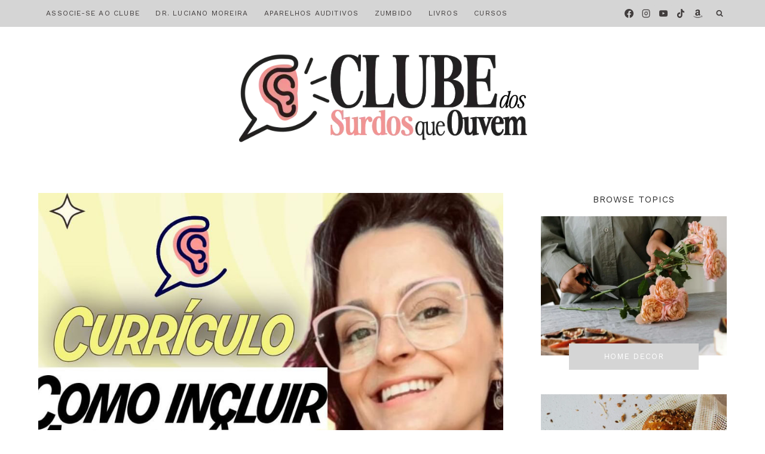

--- FILE ---
content_type: text/html; charset=UTF-8
request_url: https://cronicasdasurdez.com/pcd-curriculo/
body_size: 58518
content:
<!doctype html>
<html lang="pt-BR" prefix="og: https://ogp.me/ns#" class="no-js" itemtype="https://schema.org/Blog" itemscope>
<head><meta charset="UTF-8"><script>if(navigator.userAgent.match(/MSIE|Internet Explorer/i)||navigator.userAgent.match(/Trident\/7\..*?rv:11/i)){var href=document.location.href;if(!href.match(/[?&]nowprocket/)){if(href.indexOf("?")==-1){if(href.indexOf("#")==-1){document.location.href=href+"?nowprocket=1"}else{document.location.href=href.replace("#","?nowprocket=1#")}}else{if(href.indexOf("#")==-1){document.location.href=href+"&nowprocket=1"}else{document.location.href=href.replace("#","&nowprocket=1#")}}}}</script><script>class RocketLazyLoadScripts{constructor(){this.v="1.2.3",this.triggerEvents=["keydown","mousedown","mousemove","touchmove","touchstart","touchend","wheel"],this.userEventHandler=this._triggerListener.bind(this),this.touchStartHandler=this._onTouchStart.bind(this),this.touchMoveHandler=this._onTouchMove.bind(this),this.touchEndHandler=this._onTouchEnd.bind(this),this.clickHandler=this._onClick.bind(this),this.interceptedClicks=[],window.addEventListener("pageshow",t=>{this.persisted=t.persisted}),window.addEventListener("DOMContentLoaded",()=>{this._preconnect3rdParties()}),this.delayedScripts={normal:[],async:[],defer:[]},this.trash=[],this.allJQueries=[]}_addUserInteractionListener(t){if(document.hidden){t._triggerListener();return}this.triggerEvents.forEach(e=>window.addEventListener(e,t.userEventHandler,{passive:!0})),window.addEventListener("touchstart",t.touchStartHandler,{passive:!0}),window.addEventListener("mousedown",t.touchStartHandler),document.addEventListener("visibilitychange",t.userEventHandler)}_removeUserInteractionListener(){this.triggerEvents.forEach(t=>window.removeEventListener(t,this.userEventHandler,{passive:!0})),document.removeEventListener("visibilitychange",this.userEventHandler)}_onTouchStart(t){"HTML"!==t.target.tagName&&(window.addEventListener("touchend",this.touchEndHandler),window.addEventListener("mouseup",this.touchEndHandler),window.addEventListener("touchmove",this.touchMoveHandler,{passive:!0}),window.addEventListener("mousemove",this.touchMoveHandler),t.target.addEventListener("click",this.clickHandler),this._renameDOMAttribute(t.target,"onclick","rocket-onclick"),this._pendingClickStarted())}_onTouchMove(t){window.removeEventListener("touchend",this.touchEndHandler),window.removeEventListener("mouseup",this.touchEndHandler),window.removeEventListener("touchmove",this.touchMoveHandler,{passive:!0}),window.removeEventListener("mousemove",this.touchMoveHandler),t.target.removeEventListener("click",this.clickHandler),this._renameDOMAttribute(t.target,"rocket-onclick","onclick"),this._pendingClickFinished()}_onTouchEnd(t){window.removeEventListener("touchend",this.touchEndHandler),window.removeEventListener("mouseup",this.touchEndHandler),window.removeEventListener("touchmove",this.touchMoveHandler,{passive:!0}),window.removeEventListener("mousemove",this.touchMoveHandler)}_onClick(t){t.target.removeEventListener("click",this.clickHandler),this._renameDOMAttribute(t.target,"rocket-onclick","onclick"),this.interceptedClicks.push(t),t.preventDefault(),t.stopPropagation(),t.stopImmediatePropagation(),this._pendingClickFinished()}_replayClicks(){window.removeEventListener("touchstart",this.touchStartHandler,{passive:!0}),window.removeEventListener("mousedown",this.touchStartHandler),this.interceptedClicks.forEach(t=>{t.target.dispatchEvent(new MouseEvent("click",{view:t.view,bubbles:!0,cancelable:!0}))})}_waitForPendingClicks(){return new Promise(t=>{this._isClickPending?this._pendingClickFinished=t:t()})}_pendingClickStarted(){this._isClickPending=!0}_pendingClickFinished(){this._isClickPending=!1}_renameDOMAttribute(t,e,r){t.hasAttribute&&t.hasAttribute(e)&&(event.target.setAttribute(r,event.target.getAttribute(e)),event.target.removeAttribute(e))}_triggerListener(){this._removeUserInteractionListener(this),"loading"===document.readyState?document.addEventListener("DOMContentLoaded",this._loadEverythingNow.bind(this)):this._loadEverythingNow()}_preconnect3rdParties(){let t=[];document.querySelectorAll("script[type=rocketlazyloadscript]").forEach(e=>{if(e.hasAttribute("src")){let r=new URL(e.src).origin;r!==location.origin&&t.push({src:r,crossOrigin:e.crossOrigin||"module"===e.getAttribute("data-rocket-type")})}}),t=[...new Map(t.map(t=>[JSON.stringify(t),t])).values()],this._batchInjectResourceHints(t,"preconnect")}async _loadEverythingNow(){this.lastBreath=Date.now(),this._delayEventListeners(this),this._delayJQueryReady(this),this._handleDocumentWrite(),this._registerAllDelayedScripts(),this._preloadAllScripts(),await this._loadScriptsFromList(this.delayedScripts.normal),await this._loadScriptsFromList(this.delayedScripts.defer),await this._loadScriptsFromList(this.delayedScripts.async);try{await this._triggerDOMContentLoaded(),await this._triggerWindowLoad()}catch(t){console.error(t)}window.dispatchEvent(new Event("rocket-allScriptsLoaded")),this._waitForPendingClicks().then(()=>{this._replayClicks()}),this._emptyTrash()}_registerAllDelayedScripts(){document.querySelectorAll("script[type=rocketlazyloadscript]").forEach(t=>{t.hasAttribute("data-rocket-src")?t.hasAttribute("async")&&!1!==t.async?this.delayedScripts.async.push(t):t.hasAttribute("defer")&&!1!==t.defer||"module"===t.getAttribute("data-rocket-type")?this.delayedScripts.defer.push(t):this.delayedScripts.normal.push(t):this.delayedScripts.normal.push(t)})}async _transformScript(t){return new Promise((await this._littleBreath(),navigator.userAgent.indexOf("Firefox/")>0||""===navigator.vendor)?e=>{let r=document.createElement("script");[...t.attributes].forEach(t=>{let e=t.nodeName;"type"!==e&&("data-rocket-type"===e&&(e="type"),"data-rocket-src"===e&&(e="src"),r.setAttribute(e,t.nodeValue))}),t.text&&(r.text=t.text),r.hasAttribute("src")?(r.addEventListener("load",e),r.addEventListener("error",e)):(r.text=t.text,e());try{t.parentNode.replaceChild(r,t)}catch(i){e()}}:async e=>{function r(){t.setAttribute("data-rocket-status","failed"),e()}try{let i=t.getAttribute("data-rocket-type"),n=t.getAttribute("data-rocket-src");t.text,i?(t.type=i,t.removeAttribute("data-rocket-type")):t.removeAttribute("type"),t.addEventListener("load",function r(){t.setAttribute("data-rocket-status","executed"),e()}),t.addEventListener("error",r),n?(t.removeAttribute("data-rocket-src"),t.src=n):t.src="data:text/javascript;base64,"+window.btoa(unescape(encodeURIComponent(t.text)))}catch(s){r()}})}async _loadScriptsFromList(t){let e=t.shift();return e&&e.isConnected?(await this._transformScript(e),this._loadScriptsFromList(t)):Promise.resolve()}_preloadAllScripts(){this._batchInjectResourceHints([...this.delayedScripts.normal,...this.delayedScripts.defer,...this.delayedScripts.async],"preload")}_batchInjectResourceHints(t,e){var r=document.createDocumentFragment();t.forEach(t=>{let i=t.getAttribute&&t.getAttribute("data-rocket-src")||t.src;if(i){let n=document.createElement("link");n.href=i,n.rel=e,"preconnect"!==e&&(n.as="script"),t.getAttribute&&"module"===t.getAttribute("data-rocket-type")&&(n.crossOrigin=!0),t.crossOrigin&&(n.crossOrigin=t.crossOrigin),t.integrity&&(n.integrity=t.integrity),r.appendChild(n),this.trash.push(n)}}),document.head.appendChild(r)}_delayEventListeners(t){let e={};function r(t,r){!function t(r){!e[r]&&(e[r]={originalFunctions:{add:r.addEventListener,remove:r.removeEventListener},eventsToRewrite:[]},r.addEventListener=function(){arguments[0]=i(arguments[0]),e[r].originalFunctions.add.apply(r,arguments)},r.removeEventListener=function(){arguments[0]=i(arguments[0]),e[r].originalFunctions.remove.apply(r,arguments)});function i(t){return e[r].eventsToRewrite.indexOf(t)>=0?"rocket-"+t:t}}(t),e[t].eventsToRewrite.push(r)}function i(t,e){let r=t[e];Object.defineProperty(t,e,{get:()=>r||function(){},set(i){t["rocket"+e]=r=i}})}r(document,"DOMContentLoaded"),r(window,"DOMContentLoaded"),r(window,"load"),r(window,"pageshow"),r(document,"readystatechange"),i(document,"onreadystatechange"),i(window,"onload"),i(window,"onpageshow")}_delayJQueryReady(t){let e;function r(r){if(r&&r.fn&&!t.allJQueries.includes(r)){r.fn.ready=r.fn.init.prototype.ready=function(e){return t.domReadyFired?e.bind(document)(r):document.addEventListener("rocket-DOMContentLoaded",()=>e.bind(document)(r)),r([])};let i=r.fn.on;r.fn.on=r.fn.init.prototype.on=function(){if(this[0]===window){function t(t){return t.split(" ").map(t=>"load"===t||0===t.indexOf("load.")?"rocket-jquery-load":t).join(" ")}"string"==typeof arguments[0]||arguments[0]instanceof String?arguments[0]=t(arguments[0]):"object"==typeof arguments[0]&&Object.keys(arguments[0]).forEach(e=>{let r=arguments[0][e];delete arguments[0][e],arguments[0][t(e)]=r})}return i.apply(this,arguments),this},t.allJQueries.push(r)}e=r}r(window.jQuery),Object.defineProperty(window,"jQuery",{get:()=>e,set(t){r(t)}})}async _triggerDOMContentLoaded(){this.domReadyFired=!0,await this._littleBreath(),document.dispatchEvent(new Event("rocket-DOMContentLoaded")),await this._littleBreath(),window.dispatchEvent(new Event("rocket-DOMContentLoaded")),await this._littleBreath(),document.dispatchEvent(new Event("rocket-readystatechange")),await this._littleBreath(),document.rocketonreadystatechange&&document.rocketonreadystatechange()}async _triggerWindowLoad(){await this._littleBreath(),window.dispatchEvent(new Event("rocket-load")),await this._littleBreath(),window.rocketonload&&window.rocketonload(),await this._littleBreath(),this.allJQueries.forEach(t=>t(window).trigger("rocket-jquery-load")),await this._littleBreath();let t=new Event("rocket-pageshow");t.persisted=this.persisted,window.dispatchEvent(t),await this._littleBreath(),window.rocketonpageshow&&window.rocketonpageshow({persisted:this.persisted})}_handleDocumentWrite(){let t=new Map;document.write=document.writeln=function(e){let r=document.currentScript;r||console.error("WPRocket unable to document.write this: "+e);let i=document.createRange(),n=r.parentElement,s=t.get(r);void 0===s&&(s=r.nextSibling,t.set(r,s));let a=document.createDocumentFragment();i.setStart(a,0),a.appendChild(i.createContextualFragment(e)),n.insertBefore(a,s)}}async _littleBreath(){Date.now()-this.lastBreath>45&&(await this._requestAnimFrame(),this.lastBreath=Date.now())}async _requestAnimFrame(){return document.hidden?new Promise(t=>setTimeout(t)):new Promise(t=>requestAnimationFrame(t))}_emptyTrash(){this.trash.forEach(t=>t.remove())}static run(){let t=new RocketLazyLoadScripts;t._addUserInteractionListener(t)}}RocketLazyLoadScripts.run();</script>
	
	<meta name="viewport" content="width=device-width, initial-scale=1, minimum-scale=1">
		<style>img:is([sizes="auto" i], [sizes^="auto," i]) { contain-intrinsic-size: 3000px 1500px }</style>
	
<!-- Otimização dos mecanismos de pesquisa pelo Rank Math PRO - https://rankmath.com/ -->
<title>Como Incluir DEFICIÊNCIA No CURRÍCULO PCD</title>
<meta name="description" content="Currículo PCD: Devo colocar que sou PCD no currículo? SIM! E vamos te explicar os motivos e dar dicas para você melhorar suas chances."/>
<meta name="robots" content="follow, index, max-snippet:-1, max-video-preview:-1, max-image-preview:large"/>
<link rel="canonical" href="https://cronicasdasurdez.com/pcd-curriculo/" />
<meta property="og:locale" content="pt_BR" />
<meta property="og:type" content="article" />
<meta property="og:title" content="Como Incluir DEFICIÊNCIA No CURRÍCULO PCD" />
<meta property="og:description" content="Currículo PCD: Devo colocar que sou PCD no currículo? SIM! E vamos te explicar os motivos e dar dicas para você melhorar suas chances." />
<meta property="og:url" content="https://cronicasdasurdez.com/pcd-curriculo/" />
<meta property="og:site_name" content="Crônicas da Surdez + Surdos Que Ouvem por Paula Pfeifer" />
<meta property="article:publisher" content="http://facebook.com/cronicasdasurdez" />
<meta property="article:author" content="https://www.facebook.com/cronicasdasurdez" />
<meta property="article:tag" content="cotas" />
<meta property="article:tag" content="currículo" />
<meta property="article:tag" content="curriculo PCD" />
<meta property="article:tag" content="emprego" />
<meta property="article:tag" content="incluir deficiência no currículo" />
<meta property="article:tag" content="PCD" />
<meta property="article:tag" content="vagas para pcd" />
<meta property="article:section" content="Deficiência Auditiva" />
<meta property="og:updated_time" content="2025-02-17T09:54:49-03:00" />
<meta property="og:image" content="https://cronicasdasurdez.com/wp-content/uploads/2024/05/como-incluir-deficiencia-no-curriculo-pc.jpg" />
<meta property="og:image:secure_url" content="https://cronicasdasurdez.com/wp-content/uploads/2024/05/como-incluir-deficiencia-no-curriculo-pc.jpg" />
<meta property="og:image:width" content="1138" />
<meta property="og:image:height" content="640" />
<meta property="og:image:alt" content="como incluir deficiência no currículo pcd" />
<meta property="og:image:type" content="image/jpeg" />
<meta property="article:published_time" content="2025-02-05T09:00:01-03:00" />
<meta property="article:modified_time" content="2025-02-17T09:54:49-03:00" />
<meta name="twitter:card" content="summary_large_image" />
<meta name="twitter:title" content="Como Incluir DEFICIÊNCIA No CURRÍCULO PCD" />
<meta name="twitter:description" content="Currículo PCD: Devo colocar que sou PCD no currículo? SIM! E vamos te explicar os motivos e dar dicas para você melhorar suas chances." />
<meta name="twitter:image" content="https://cronicasdasurdez.com/wp-content/uploads/2024/05/como-incluir-deficiencia-no-curriculo-pc.jpg" />
<meta name="twitter:label1" content="Escrito por" />
<meta name="twitter:data1" content="Paula Pfeifer Moreira" />
<meta name="twitter:label2" content="Tempo para leitura" />
<meta name="twitter:data2" content="7 minutos" />
<script type="application/ld+json" class="rank-math-schema-pro">{"@context":"https://schema.org","@graph":[{"@type":["Person","Organization"],"@id":"https://cronicasdasurdez.com/#person","name":"Paula Pfeifer","sameAs":["http://facebook.com/cronicasdasurdez"],"logo":{"@type":"ImageObject","@id":"https://cronicasdasurdez.com/#logo","url":"https://cronicasdasurdez.com/wp-content/uploads/2025/10/cropped-cropped-logo-csqo-150x150.webp","contentUrl":"https://cronicasdasurdez.com/wp-content/uploads/2025/10/cropped-cropped-logo-csqo-150x150.webp","caption":"Cr\u00f4nicas da Surdez + Surdos Que Ouvem por Paula Pfeifer","inLanguage":"pt-BR"},"image":{"@type":"ImageObject","@id":"https://cronicasdasurdez.com/#logo","url":"https://cronicasdasurdez.com/wp-content/uploads/2025/10/cropped-cropped-logo-csqo-150x150.webp","contentUrl":"https://cronicasdasurdez.com/wp-content/uploads/2025/10/cropped-cropped-logo-csqo-150x150.webp","caption":"Cr\u00f4nicas da Surdez + Surdos Que Ouvem por Paula Pfeifer","inLanguage":"pt-BR"}},{"@type":"WebSite","@id":"https://cronicasdasurdez.com/#website","url":"https://cronicasdasurdez.com","name":"Cr\u00f4nicas da Surdez + Surdos Que Ouvem por Paula Pfeifer","alternateName":"Surdos Que Ouvem","publisher":{"@id":"https://cronicasdasurdez.com/#person"},"inLanguage":"pt-BR"},{"@type":"ImageObject","@id":"https://cronicasdasurdez.com/wp-content/uploads/2024/05/como-incluir-deficiencia-no-curriculo-pc.jpg","url":"https://cronicasdasurdez.com/wp-content/uploads/2024/05/como-incluir-deficiencia-no-curriculo-pc.jpg","width":"1138","height":"640","caption":"como incluir defici\u00eancia no curr\u00edculo pcd","inLanguage":"pt-BR"},{"@type":"WebPage","@id":"https://cronicasdasurdez.com/pcd-curriculo/#webpage","url":"https://cronicasdasurdez.com/pcd-curriculo/","name":"Como Incluir DEFICI\u00caNCIA No CURR\u00cdCULO PCD","datePublished":"2025-02-05T09:00:01-03:00","dateModified":"2025-02-17T09:54:49-03:00","isPartOf":{"@id":"https://cronicasdasurdez.com/#website"},"primaryImageOfPage":{"@id":"https://cronicasdasurdez.com/wp-content/uploads/2024/05/como-incluir-deficiencia-no-curriculo-pc.jpg"},"inLanguage":"pt-BR"},{"@type":"Person","@id":"https://cronicasdasurdez.com/author/paula/","name":"Paula Pfeifer Moreira","description":"Perfil da Paula Pfeifer Moreira autora do CLUBE dos Surdos Que Ouvem - Cr\u00f4nicas da Surdez.","url":"https://cronicasdasurdez.com/author/paula/","image":{"@type":"ImageObject","@id":"https://secure.gravatar.com/avatar/d73b114a213b91ee7c1fbc623e137c395dd56915730b87d029812d3a26f4f7e4?s=96&amp;d=mm&amp;r=g","url":"https://secure.gravatar.com/avatar/d73b114a213b91ee7c1fbc623e137c395dd56915730b87d029812d3a26f4f7e4?s=96&amp;d=mm&amp;r=g","caption":"Paula Pfeifer Moreira","inLanguage":"pt-BR"},"sameAs":["https://www.cronicasdasurdez.com","https://www.facebook.com/cronicasdasurdez"]},{"@type":"BlogPosting","headline":"Como Incluir DEFICI\u00caNCIA No CURR\u00cdCULO PCD","keywords":"curr\u00edculo PCD","datePublished":"2025-02-05T09:00:01-03:00","dateModified":"2025-02-17T09:54:49-03:00","author":{"@id":"https://cronicasdasurdez.com/author/paula/","name":"Paula Pfeifer Moreira"},"publisher":{"@id":"https://cronicasdasurdez.com/#person"},"description":"Curr\u00edculo PCD: Devo colocar que sou PCD no curr\u00edculo? SIM! E vamos te explicar os motivos e dar dicas para voc\u00ea melhorar suas chances.","name":"Como Incluir DEFICI\u00caNCIA No CURR\u00cdCULO PCD","@id":"https://cronicasdasurdez.com/pcd-curriculo/#richSnippet","isPartOf":{"@id":"https://cronicasdasurdez.com/pcd-curriculo/#webpage"},"image":{"@id":"https://cronicasdasurdez.com/wp-content/uploads/2024/05/como-incluir-deficiencia-no-curriculo-pc.jpg"},"inLanguage":"pt-BR","mainEntityOfPage":{"@id":"https://cronicasdasurdez.com/pcd-curriculo/#webpage"}}]}</script>
<!-- /Plugin de SEO Rank Math para WordPress -->

<link rel="alternate" type="application/rss+xml" title="Feed para CLUBE dos Surdos Que Ouvem - Crônicas da Surdez &raquo;" href="https://cronicasdasurdez.com/feed/" />
<link rel="alternate" type="application/rss+xml" title="Feed de comentários para CLUBE dos Surdos Que Ouvem - Crônicas da Surdez &raquo;" href="https://cronicasdasurdez.com/comments/feed/" />
			<script type="rocketlazyloadscript">document.documentElement.classList.remove( 'no-js' );</script>
			<link rel="alternate" type="application/rss+xml" title="Feed de comentários para CLUBE dos Surdos Que Ouvem - Crônicas da Surdez &raquo; Como incluir DEFICIÊNCIA no CURRÍCULO PCD" href="https://cronicasdasurdez.com/pcd-curriculo/feed/" />
<link rel="alternate" type="application/rss+xml" title="Feed de CLUBE dos Surdos Que Ouvem - Crônicas da Surdez &raquo; Story" href="https://cronicasdasurdez.com/web-stories/feed/"><script type="rocketlazyloadscript">(()=>{"use strict";const e=[400,500,600,700,800,900],t=e=>`wprm-min-${e}`,n=e=>`wprm-max-${e}`,s=new Set,o="ResizeObserver"in window,r=o?new ResizeObserver((e=>{for(const t of e)c(t.target)})):null,i=.5/(window.devicePixelRatio||1);function c(s){const o=s.getBoundingClientRect().width||0;for(let r=0;r<e.length;r++){const c=e[r],a=o<=c+i;o>c+i?s.classList.add(t(c)):s.classList.remove(t(c)),a?s.classList.add(n(c)):s.classList.remove(n(c))}}function a(e){s.has(e)||(s.add(e),r&&r.observe(e),c(e))}!function(e=document){e.querySelectorAll(".wprm-recipe").forEach(a)}();if(new MutationObserver((e=>{for(const t of e)for(const e of t.addedNodes)e instanceof Element&&(e.matches?.(".wprm-recipe")&&a(e),e.querySelectorAll?.(".wprm-recipe").forEach(a))})).observe(document.documentElement,{childList:!0,subtree:!0}),!o){let e=0;addEventListener("resize",(()=>{e&&cancelAnimationFrame(e),e=requestAnimationFrame((()=>s.forEach(c)))}),{passive:!0})}})();</script>		<!-- This site uses the Google Analytics by ExactMetrics plugin v8.10.1 - Using Analytics tracking - https://www.exactmetrics.com/ -->
							<script type="rocketlazyloadscript" data-rocket-src="//www.googletagmanager.com/gtag/js?id=G-G1SLHLRY15"  data-cfasync="false" data-wpfc-render="false" async></script>
			<script type="rocketlazyloadscript" data-cfasync="false" data-wpfc-render="false">
				var em_version = '8.10.1';
				var em_track_user = true;
				var em_no_track_reason = '';
								var ExactMetricsDefaultLocations = {"page_location":"https:\/\/cronicasdasurdez.com\/pcd-curriculo\/"};
								if ( typeof ExactMetricsPrivacyGuardFilter === 'function' ) {
					var ExactMetricsLocations = (typeof ExactMetricsExcludeQuery === 'object') ? ExactMetricsPrivacyGuardFilter( ExactMetricsExcludeQuery ) : ExactMetricsPrivacyGuardFilter( ExactMetricsDefaultLocations );
				} else {
					var ExactMetricsLocations = (typeof ExactMetricsExcludeQuery === 'object') ? ExactMetricsExcludeQuery : ExactMetricsDefaultLocations;
				}

								var disableStrs = [
										'ga-disable-G-G1SLHLRY15',
									];

				/* Function to detect opted out users */
				function __gtagTrackerIsOptedOut() {
					for (var index = 0; index < disableStrs.length; index++) {
						if (document.cookie.indexOf(disableStrs[index] + '=true') > -1) {
							return true;
						}
					}

					return false;
				}

				/* Disable tracking if the opt-out cookie exists. */
				if (__gtagTrackerIsOptedOut()) {
					for (var index = 0; index < disableStrs.length; index++) {
						window[disableStrs[index]] = true;
					}
				}

				/* Opt-out function */
				function __gtagTrackerOptout() {
					for (var index = 0; index < disableStrs.length; index++) {
						document.cookie = disableStrs[index] + '=true; expires=Thu, 31 Dec 2099 23:59:59 UTC; path=/';
						window[disableStrs[index]] = true;
					}
				}

				if ('undefined' === typeof gaOptout) {
					function gaOptout() {
						__gtagTrackerOptout();
					}
				}
								window.dataLayer = window.dataLayer || [];

				window.ExactMetricsDualTracker = {
					helpers: {},
					trackers: {},
				};
				if (em_track_user) {
					function __gtagDataLayer() {
						dataLayer.push(arguments);
					}

					function __gtagTracker(type, name, parameters) {
						if (!parameters) {
							parameters = {};
						}

						if (parameters.send_to) {
							__gtagDataLayer.apply(null, arguments);
							return;
						}

						if (type === 'event') {
														parameters.send_to = exactmetrics_frontend.v4_id;
							var hookName = name;
							if (typeof parameters['event_category'] !== 'undefined') {
								hookName = parameters['event_category'] + ':' + name;
							}

							if (typeof ExactMetricsDualTracker.trackers[hookName] !== 'undefined') {
								ExactMetricsDualTracker.trackers[hookName](parameters);
							} else {
								__gtagDataLayer('event', name, parameters);
							}
							
						} else {
							__gtagDataLayer.apply(null, arguments);
						}
					}

					__gtagTracker('js', new Date());
					__gtagTracker('set', {
						'developer_id.dNDMyYj': true,
											});
					if ( ExactMetricsLocations.page_location ) {
						__gtagTracker('set', ExactMetricsLocations);
					}
										__gtagTracker('config', 'G-G1SLHLRY15', {"forceSSL":"true"} );
										window.gtag = __gtagTracker;										(function () {
						/* https://developers.google.com/analytics/devguides/collection/analyticsjs/ */
						/* ga and __gaTracker compatibility shim. */
						var noopfn = function () {
							return null;
						};
						var newtracker = function () {
							return new Tracker();
						};
						var Tracker = function () {
							return null;
						};
						var p = Tracker.prototype;
						p.get = noopfn;
						p.set = noopfn;
						p.send = function () {
							var args = Array.prototype.slice.call(arguments);
							args.unshift('send');
							__gaTracker.apply(null, args);
						};
						var __gaTracker = function () {
							var len = arguments.length;
							if (len === 0) {
								return;
							}
							var f = arguments[len - 1];
							if (typeof f !== 'object' || f === null || typeof f.hitCallback !== 'function') {
								if ('send' === arguments[0]) {
									var hitConverted, hitObject = false, action;
									if ('event' === arguments[1]) {
										if ('undefined' !== typeof arguments[3]) {
											hitObject = {
												'eventAction': arguments[3],
												'eventCategory': arguments[2],
												'eventLabel': arguments[4],
												'value': arguments[5] ? arguments[5] : 1,
											}
										}
									}
									if ('pageview' === arguments[1]) {
										if ('undefined' !== typeof arguments[2]) {
											hitObject = {
												'eventAction': 'page_view',
												'page_path': arguments[2],
											}
										}
									}
									if (typeof arguments[2] === 'object') {
										hitObject = arguments[2];
									}
									if (typeof arguments[5] === 'object') {
										Object.assign(hitObject, arguments[5]);
									}
									if ('undefined' !== typeof arguments[1].hitType) {
										hitObject = arguments[1];
										if ('pageview' === hitObject.hitType) {
											hitObject.eventAction = 'page_view';
										}
									}
									if (hitObject) {
										action = 'timing' === arguments[1].hitType ? 'timing_complete' : hitObject.eventAction;
										hitConverted = mapArgs(hitObject);
										__gtagTracker('event', action, hitConverted);
									}
								}
								return;
							}

							function mapArgs(args) {
								var arg, hit = {};
								var gaMap = {
									'eventCategory': 'event_category',
									'eventAction': 'event_action',
									'eventLabel': 'event_label',
									'eventValue': 'event_value',
									'nonInteraction': 'non_interaction',
									'timingCategory': 'event_category',
									'timingVar': 'name',
									'timingValue': 'value',
									'timingLabel': 'event_label',
									'page': 'page_path',
									'location': 'page_location',
									'title': 'page_title',
									'referrer' : 'page_referrer',
								};
								for (arg in args) {
																		if (!(!args.hasOwnProperty(arg) || !gaMap.hasOwnProperty(arg))) {
										hit[gaMap[arg]] = args[arg];
									} else {
										hit[arg] = args[arg];
									}
								}
								return hit;
							}

							try {
								f.hitCallback();
							} catch (ex) {
							}
						};
						__gaTracker.create = newtracker;
						__gaTracker.getByName = newtracker;
						__gaTracker.getAll = function () {
							return [];
						};
						__gaTracker.remove = noopfn;
						__gaTracker.loaded = true;
						window['__gaTracker'] = __gaTracker;
					})();
									} else {
										console.log("");
					(function () {
						function __gtagTracker() {
							return null;
						}

						window['__gtagTracker'] = __gtagTracker;
						window['gtag'] = __gtagTracker;
					})();
									}
			</script>
							<!-- / Google Analytics by ExactMetrics -->
		<link data-minify="1" rel='stylesheet' id='wprm-public-css' href='https://cronicasdasurdez.com/wp-content/cache/min/1/wp-content/plugins/wp-recipe-maker/dist/public-modern.css?ver=1762352713' media='all' />
<link data-minify="1" rel='stylesheet' id='ht_ctc_main_css-css' href='https://cronicasdasurdez.com/wp-content/cache/min/1/wp-content/plugins/click-to-chat-for-whatsapp/new/inc/assets/css/main.css?ver=1762352713' media='all' />
<link rel='stylesheet' id='sbi_styles-css' href='https://cronicasdasurdez.com/wp-content/cache/background-css/cronicasdasurdez.com/wp-content/plugins/instagram-feed/css/sbi-styles.min.css?ver=6.10.0&wpr_t=1764819052' media='all' />
<style id='wp-emoji-styles-inline-css'>

	img.wp-smiley, img.emoji {
		display: inline !important;
		border: none !important;
		box-shadow: none !important;
		height: 1em !important;
		width: 1em !important;
		margin: 0 0.07em !important;
		vertical-align: -0.1em !important;
		background: none !important;
		padding: 0 !important;
	}
</style>
<style id='classic-theme-styles-inline-css'>
/*! This file is auto-generated */
.wp-block-button__link{color:#fff;background-color:#32373c;border-radius:9999px;box-shadow:none;text-decoration:none;padding:calc(.667em + 2px) calc(1.333em + 2px);font-size:1.125em}.wp-block-file__button{background:#32373c;color:#fff;text-decoration:none}
</style>
<link rel='stylesheet' id='quads-style-css-css' href='https://cronicasdasurdez.com/wp-content/plugins/quick-adsense-reloaded/includes/gutenberg/dist/blocks.style.build.css?ver=2.0.95' media='all' />
<link data-minify="1" rel='stylesheet' id='sitka_blocks_styles-css' href='https://cronicasdasurdez.com/wp-content/cache/min/1/wp-content/plugins/sitka-blocks/css/sitka-blocks-style.css?ver=1762352713' media='all' />
<link data-minify="1" rel='stylesheet' id='cookie-law-info-css' href='https://cronicasdasurdez.com/wp-content/cache/min/1/wp-content/plugins/cookie-law-info/legacy/public/css/cookie-law-info-public.css?ver=1762352713' media='all' />
<link data-minify="1" rel='stylesheet' id='cookie-law-info-gdpr-css' href='https://cronicasdasurdez.com/wp-content/cache/min/1/wp-content/plugins/cookie-law-info/legacy/public/css/cookie-law-info-gdpr.css?ver=1762352713' media='all' />
<link data-minify="1" rel='stylesheet' id='cronicasdasurdez-ads-css' href='https://cronicasdasurdez.com/wp-content/cache/min/1/wp-content/plugins/cronicasdasurdez/assets/css/cronicasdasurdez-ads.css?ver=1762352713' media='all' />
<link data-minify="1" rel='stylesheet' id='jpibfi-style-css' href='https://cronicasdasurdez.com/wp-content/cache/background-css/cronicasdasurdez.com/wp-content/cache/min/1/wp-content/plugins/jquery-pin-it-button-for-images-pro/css/client.css?ver=1762352713&wpr_t=1764819052' media='all' />
<link rel='stylesheet' id='kadence-global-css' href='https://cronicasdasurdez.com/wp-content/themes/kadence/assets/css/global.min.css?ver=1.4.2' media='all' />
<style id='kadence-global-inline-css'>
/* Kadence Base CSS */
:root{--global-palette1:#d5d5d5;--global-palette2:rgba(222,151,155,0.84);--global-palette3:#2b2b2b;--global-palette4:#413d3d;--global-palette5:#ff9797;--global-palette6:#736c6c;--global-palette7:#eae1dc;--global-palette8:#f7efeb;--global-palette9:#ffffff;--global-palette10:oklch(from var(--global-palette1) calc(l + 0.10 * (1 - l)) calc(c * 1.00) calc(h + 180) / 100%);--global-palette11:#13612e;--global-palette12:#1159af;--global-palette13:#b82105;--global-palette14:#f7630c;--global-palette15:#f5a524;--global-palette9rgb:255, 255, 255;--global-palette-highlight:var(--global-palette1);--global-palette-highlight-alt:var(--global-palette2);--global-palette-highlight-alt2:var(--global-palette9);--global-palette-btn-bg:var(--global-palette1);--global-palette-btn-bg-hover:var(--global-palette1);--global-palette-btn:var(--global-palette9);--global-palette-btn-hover:var(--global-palette4);--global-palette-btn-sec-bg:var(--global-palette7);--global-palette-btn-sec-bg-hover:var(--global-palette2);--global-palette-btn-sec:var(--global-palette3);--global-palette-btn-sec-hover:var(--global-palette9);--global-body-font-family:Cardo, serif;--global-heading-font-family:Cardo, serif;--global-primary-nav-font-family:'Work Sans', sans-serif;--global-fallback-font:sans-serif;--global-display-fallback-font:sans-serif;--global-content-width:1200px;--global-content-wide-width:calc(1200px + 230px);--global-content-narrow-width:842px;--global-content-edge-padding:1.5rem;--global-content-boxed-padding:2rem;--global-calc-content-width:calc(1200px - var(--global-content-edge-padding) - var(--global-content-edge-padding) );--wp--style--global--content-size:var(--global-calc-content-width);}.wp-site-blocks{--global-vw:calc( 100vw - ( 0.5 * var(--scrollbar-offset)));}body{background:var(--global-palette9);}body, input, select, optgroup, textarea{font-style:normal;font-weight:normal;font-size:18px;line-height:1.6;font-family:var(--global-body-font-family);color:var(--global-palette4);}.content-bg, body.content-style-unboxed .site{background:var(--global-palette9);}h1,h2,h3,h4,h5,h6{font-family:var(--global-heading-font-family);}h1{font-style:normal;font-weight:normal;font-size:32px;line-height:1.5;color:var(--global-palette3);}h2{font-style:normal;font-weight:normal;font-size:28px;line-height:1.5;color:var(--global-palette3);}h3{font-style:normal;font-weight:normal;font-size:24px;line-height:1.5;color:var(--global-palette3);}h4{font-style:normal;font-weight:normal;font-size:22px;line-height:1.5;color:var(--global-palette4);}h5{font-style:normal;font-weight:normal;font-size:20px;line-height:1.5;color:var(--global-palette4);}h6{font-style:normal;font-weight:normal;font-size:18px;line-height:1.5;color:var(--global-palette5);}.entry-hero .kadence-breadcrumbs{max-width:1200px;}.site-container, .site-header-row-layout-contained, .site-footer-row-layout-contained, .entry-hero-layout-contained, .comments-area, .alignfull > .wp-block-cover__inner-container, .alignwide > .wp-block-cover__inner-container{max-width:var(--global-content-width);}.content-width-narrow .content-container.site-container, .content-width-narrow .hero-container.site-container{max-width:var(--global-content-narrow-width);}@media all and (min-width: 1430px){.wp-site-blocks .content-container  .alignwide{margin-left:-115px;margin-right:-115px;width:unset;max-width:unset;}}@media all and (min-width: 1102px){.content-width-narrow .wp-site-blocks .content-container .alignwide{margin-left:-130px;margin-right:-130px;width:unset;max-width:unset;}}.content-style-boxed .wp-site-blocks .entry-content .alignwide{margin-left:calc( -1 * var( --global-content-boxed-padding ) );margin-right:calc( -1 * var( --global-content-boxed-padding ) );}.content-area{margin-top:3rem;margin-bottom:3rem;}@media all and (max-width: 1024px){.content-area{margin-top:3rem;margin-bottom:3rem;}}@media all and (max-width: 767px){.content-area{margin-top:2rem;margin-bottom:2rem;}}@media all and (max-width: 1024px){:root{--global-content-boxed-padding:2rem;}}@media all and (max-width: 767px){:root{--global-content-boxed-padding:1.5rem;}}.entry-content-wrap{padding:2rem;}@media all and (max-width: 1024px){.entry-content-wrap{padding:2rem;}}@media all and (max-width: 767px){.entry-content-wrap{padding:1.5rem;}}.entry.single-entry{box-shadow:0px 0px 0px 0px rgba(0,0,0,0.05);}.entry.loop-entry{box-shadow:0px 0px 0px 0px rgba(0,0,0,0.05);}.loop-entry .entry-content-wrap{padding:1rem;}@media all and (max-width: 1024px){.loop-entry .entry-content-wrap{padding:2rem;}}@media all and (max-width: 767px){.loop-entry .entry-content-wrap{padding:1.5rem;}}.primary-sidebar.widget-area .widget{margin-bottom:1.5em;color:var(--global-palette4);}.primary-sidebar.widget-area .widget-title{font-weight:700;font-size:20px;line-height:1.5;color:var(--global-palette3);}button, .button, .wp-block-button__link, input[type="button"], input[type="reset"], input[type="submit"], .fl-button, .elementor-button-wrapper .elementor-button, .wc-block-components-checkout-place-order-button, .wc-block-cart__submit{font-style:normal;font-weight:300;font-size:12px;letter-spacing:1px;font-family:'Work Sans', sans-serif;text-transform:uppercase;border-radius:0px;padding:12px 30px 12px 30px;box-shadow:0px 0px 0px 0px rgba(0,0,0,0);}.wp-block-button.is-style-outline .wp-block-button__link{padding:12px 30px 12px 30px;}button:hover, button:focus, button:active, .button:hover, .button:focus, .button:active, .wp-block-button__link:hover, .wp-block-button__link:focus, .wp-block-button__link:active, input[type="button"]:hover, input[type="button"]:focus, input[type="button"]:active, input[type="reset"]:hover, input[type="reset"]:focus, input[type="reset"]:active, input[type="submit"]:hover, input[type="submit"]:focus, input[type="submit"]:active, .elementor-button-wrapper .elementor-button:hover, .elementor-button-wrapper .elementor-button:focus, .elementor-button-wrapper .elementor-button:active, .wc-block-cart__submit:hover{box-shadow:0px 0px 0px 0px rgba(0,0,0,0.1);}.kb-button.kb-btn-global-outline.kb-btn-global-inherit{padding-top:calc(12px - 2px);padding-right:calc(30px - 2px);padding-bottom:calc(12px - 2px);padding-left:calc(30px - 2px);}button.button-style-secondary, .button.button-style-secondary, .wp-block-button__link.button-style-secondary, input[type="button"].button-style-secondary, input[type="reset"].button-style-secondary, input[type="submit"].button-style-secondary, .fl-button.button-style-secondary, .elementor-button-wrapper .elementor-button.button-style-secondary, .wc-block-components-checkout-place-order-button.button-style-secondary, .wc-block-cart__submit.button-style-secondary{font-style:normal;font-weight:300;font-size:12px;letter-spacing:1px;font-family:'Work Sans', sans-serif;text-transform:uppercase;}@media all and (min-width: 1025px){.transparent-header .entry-hero .entry-hero-container-inner{padding-top:calc(45px + 230px);}}@media all and (max-width: 1024px){.mobile-transparent-header .entry-hero .entry-hero-container-inner{padding-top:230px;}}@media all and (max-width: 767px){.mobile-transparent-header .entry-hero .entry-hero-container-inner{padding-top:230px;}}#kt-scroll-up-reader, #kt-scroll-up{border-radius:120px 120px 120px 120px;background:var(--global-palette1);bottom:15px;font-size:1em;padding:0.4em 0.4em 0.4em 0.4em;}#kt-scroll-up-reader.scroll-up-side-right, #kt-scroll-up.scroll-up-side-right{right:30px;}#kt-scroll-up-reader.scroll-up-side-left, #kt-scroll-up.scroll-up-side-left{left:30px;}@media all and (hover: hover){#kt-scroll-up-reader:hover, #kt-scroll-up:hover{background:var(--global-palette2);}}.entry-hero.post-hero-section .entry-header{min-height:200px;}.loop-entry.type-post h2.entry-title{font-style:normal;font-size:32px;color:var(--global-palette4);}
/* Kadence Header CSS */
@media all and (max-width: 1024px){.mobile-transparent-header #masthead{position:absolute;left:0px;right:0px;z-index:100;}.kadence-scrollbar-fixer.mobile-transparent-header #masthead{right:var(--scrollbar-offset,0);}.mobile-transparent-header #masthead, .mobile-transparent-header .site-top-header-wrap .site-header-row-container-inner, .mobile-transparent-header .site-main-header-wrap .site-header-row-container-inner, .mobile-transparent-header .site-bottom-header-wrap .site-header-row-container-inner{background:transparent;}.site-header-row-tablet-layout-fullwidth, .site-header-row-tablet-layout-standard{padding:0px;}}@media all and (min-width: 1025px){.transparent-header #masthead{position:absolute;left:0px;right:0px;z-index:100;}.transparent-header.kadence-scrollbar-fixer #masthead{right:var(--scrollbar-offset,0);}.transparent-header #masthead, .transparent-header .site-top-header-wrap .site-header-row-container-inner, .transparent-header .site-main-header-wrap .site-header-row-container-inner, .transparent-header .site-bottom-header-wrap .site-header-row-container-inner{background:transparent;}}.site-branding a.brand img{max-width:490px;}.site-branding a.brand img.svg-logo-image{width:490px;}@media all and (max-width: 767px){.site-branding a.brand img{max-width:180px;}.site-branding a.brand img.svg-logo-image{width:180px;}}.site-branding{padding:0px 0px 0px 0px;}#masthead, #masthead .kadence-sticky-header.item-is-fixed:not(.item-at-start):not(.site-header-row-container):not(.site-main-header-wrap), #masthead .kadence-sticky-header.item-is-fixed:not(.item-at-start) > .site-header-row-container-inner{background:#ffffff;}.site-main-header-inner-wrap{min-height:230px;}.site-top-header-wrap .site-header-row-container-inner{background:var(--global-palette1);}.site-top-header-inner-wrap{min-height:45px;}#masthead .kadence-sticky-header.item-is-fixed:not(.item-at-start):not(.site-header-row-container):not(.item-hidden-above):not(.site-main-header-wrap), #masthead .kadence-sticky-header.item-is-fixed:not(.item-at-start):not(.item-hidden-above) > .site-header-row-container-inner{background:var(--global-palette1);}.site-main-header-wrap.site-header-row-container.site-header-focus-item.site-header-row-layout-standard.kadence-sticky-header.item-is-fixed.item-is-stuck, .site-header-upper-inner-wrap.kadence-sticky-header.item-is-fixed.item-is-stuck, .site-header-inner-wrap.kadence-sticky-header.item-is-fixed.item-is-stuck, .site-top-header-wrap.site-header-row-container.site-header-focus-item.site-header-row-layout-standard.kadence-sticky-header.item-is-fixed.item-is-stuck, .site-bottom-header-wrap.site-header-row-container.site-header-focus-item.site-header-row-layout-standard.kadence-sticky-header.item-is-fixed.item-is-stuck{box-shadow:0px 0px 0px 0px rgba(0,0,0,0);}.header-navigation[class*="header-navigation-style-underline"] .header-menu-container.primary-menu-container>ul>li>a:after{width:calc( 100% - 2.2em);}.main-navigation .primary-menu-container > ul > li.menu-item > a{padding-left:calc(2.2em / 2);padding-right:calc(2.2em / 2);padding-top:0.6em;padding-bottom:0.6em;color:var(--global-palette4);}.main-navigation .primary-menu-container > ul > li.menu-item .dropdown-nav-special-toggle{right:calc(2.2em / 2);}.main-navigation .primary-menu-container > ul li.menu-item > a{font-style:normal;font-weight:normal;font-size:12px;letter-spacing:0.1em;font-family:var(--global-primary-nav-font-family);text-transform:uppercase;}.main-navigation .primary-menu-container > ul > li.menu-item > a:hover{color:var(--global-palette3);}.main-navigation .primary-menu-container > ul > li.menu-item.current-menu-item > a{color:var(--global-palette4);}.header-navigation .header-menu-container ul ul.sub-menu, .header-navigation .header-menu-container ul ul.submenu{background:var(--global-palette1);box-shadow:0px 0px 0px 0px rgba(0,0,0,0.1);}.header-navigation .header-menu-container ul ul li.menu-item, .header-menu-container ul.menu > li.kadence-menu-mega-enabled > ul > li.menu-item > a{border-bottom:1px none rgba(255,255,255,0.1);border-radius:0px 0px 0px 0px;}.header-navigation .header-menu-container ul ul li.menu-item > a{width:200px;padding-top:1em;padding-bottom:1em;color:var(--global-palette4);font-size:12px;}.header-navigation .header-menu-container ul ul li.menu-item > a:hover{color:var(--global-palette3);background:var(--global-palette1);border-radius:0px 0px 0px 0px;}.header-navigation .header-menu-container ul ul li.menu-item.current-menu-item > a{color:var(--global-palette4);background:var(--global-palette1);border-radius:0px 0px 0px 0px;}.mobile-toggle-open-container .menu-toggle-open, .mobile-toggle-open-container .menu-toggle-open:focus{color:var(--global-palette5);padding:0.4em 0.6em 0.4em 0.6em;font-size:14px;}.mobile-toggle-open-container .menu-toggle-open.menu-toggle-style-bordered{border:1px solid currentColor;}.mobile-toggle-open-container .menu-toggle-open .menu-toggle-icon{font-size:20px;}.mobile-toggle-open-container .menu-toggle-open:hover, .mobile-toggle-open-container .menu-toggle-open:focus-visible{color:var(--global-palette-highlight);}.mobile-navigation ul li{font-style:normal;font-weight:normal;font-size:15px;letter-spacing:1px;font-family:'Work Sans', sans-serif;text-transform:uppercase;}.mobile-navigation ul li a{padding-top:1em;padding-bottom:1em;}.mobile-navigation ul li > a, .mobile-navigation ul li.menu-item-has-children > .drawer-nav-drop-wrap{color:var(--global-palette4);}.mobile-navigation ul li > a:hover, .mobile-navigation ul li.menu-item-has-children > .drawer-nav-drop-wrap:hover{color:var(--global-palette3);}.mobile-navigation ul li.current-menu-item > a, .mobile-navigation ul li.current-menu-item.menu-item-has-children > .drawer-nav-drop-wrap{color:var(--global-palette4);}.mobile-navigation ul li.menu-item-has-children .drawer-nav-drop-wrap, .mobile-navigation ul li:not(.menu-item-has-children) a{border-bottom:1px none rgba(255,255,255,0.1);}.mobile-navigation:not(.drawer-navigation-parent-toggle-true) ul li.menu-item-has-children .drawer-nav-drop-wrap button{border-left:1px none rgba(255,255,255,0.1);}#mobile-drawer .drawer-inner, #mobile-drawer.popup-drawer-layout-fullwidth.popup-drawer-animation-slice .pop-portion-bg, #mobile-drawer.popup-drawer-layout-fullwidth.popup-drawer-animation-slice.pop-animated.show-drawer .drawer-inner{background:var(--global-palette2);}#mobile-drawer .drawer-header .drawer-toggle{padding:0.6em 0.15em 0.6em 0.15em;font-size:24px;}.header-social-wrap .header-social-inner-wrap{font-size:0.8em;gap:0.3em;}.header-social-wrap .header-social-inner-wrap .social-button{color:var(--global-palette4);background:var(--global-palette1);border:2px none transparent;border-radius:3px;}.header-social-wrap .header-social-inner-wrap .social-button:hover{color:var(--global-palette3);}.search-toggle-open-container .search-toggle-open{color:var(--global-palette4);}.search-toggle-open-container .search-toggle-open.search-toggle-style-bordered{border:1px solid currentColor;}.search-toggle-open-container .search-toggle-open .search-toggle-icon{font-size:1em;}.search-toggle-open-container .search-toggle-open:hover, .search-toggle-open-container .search-toggle-open:focus{color:var(--global-palette3);}#search-drawer .drawer-inner .drawer-content form input.search-field, #search-drawer .drawer-inner .drawer-content form .kadence-search-icon-wrap, #search-drawer .drawer-header{color:var(--global-palette4);}#search-drawer .drawer-inner .drawer-content form input.search-field:focus, #search-drawer .drawer-inner .drawer-content form input.search-submit:hover ~ .kadence-search-icon-wrap, #search-drawer .drawer-inner .drawer-content form button[type="submit"]:hover ~ .kadence-search-icon-wrap{color:var(--global-palette2);}#search-drawer .drawer-inner{background:var(--global-palette1);}
/* Kadence Footer CSS */
.site-middle-footer-wrap .site-footer-row-container-inner{background:var(--global-palette7);}.site-middle-footer-inner-wrap{padding-top:20px;padding-bottom:20px;grid-column-gap:0px;grid-row-gap:0px;}.site-middle-footer-inner-wrap .widget{margin-bottom:0px;}.site-middle-footer-inner-wrap .site-footer-section:not(:last-child):after{right:calc(-0px / 2);}.site-bottom-footer-wrap .site-footer-row-container-inner{background:var(--global-palette8);}.site-bottom-footer-inner-wrap{padding-top:5px;padding-bottom:5px;grid-column-gap:10px;}.site-bottom-footer-inner-wrap .widget{margin-bottom:10px;}.site-bottom-footer-inner-wrap .site-footer-section:not(:last-child):after{right:calc(-10px / 2);}.footer-social-wrap .footer-social-inner-wrap{font-size:1em;gap:0.3em;}.site-footer .site-footer-wrap .site-footer-section .footer-social-wrap .footer-social-inner-wrap .social-button{border:2px none transparent;border-radius:3px;}#colophon .footer-html{font-style:normal;font-weight:normal;font-size:12px;letter-spacing:1px;font-family:'Work Sans', sans-serif;text-transform:uppercase;}#colophon .site-footer-row-container .site-footer-row .footer-html a{color:var(--global-palette4);}#colophon .site-footer-row-container .site-footer-row .footer-html a:hover{color:var(--global-palette2);}#colophon .footer-navigation .footer-menu-container > ul > li > a{padding-left:calc(1.5em / 2);padding-right:calc(1.5em / 2);padding-top:calc(1em / 2);padding-bottom:calc(1em / 2);color:var(--global-palette4);}#colophon .footer-navigation .footer-menu-container > ul li a{font-style:normal;font-weight:normal;font-size:12px;letter-spacing:1px;font-family:'Work Sans', sans-serif;text-transform:uppercase;}#colophon .footer-navigation .footer-menu-container > ul li a:hover{color:var(--global-palette2);}#colophon .footer-navigation .footer-menu-container > ul li.current-menu-item > a{color:var(--global-palette3);}
</style>
<link rel='stylesheet' id='kadence-header-css' href='https://cronicasdasurdez.com/wp-content/themes/kadence/assets/css/header.min.css?ver=1.4.2' media='all' />
<link rel='stylesheet' id='kadence-content-css' href='https://cronicasdasurdez.com/wp-content/themes/kadence/assets/css/content.min.css?ver=1.4.2' media='all' />
<link rel='stylesheet' id='kadence-comments-css' href='https://cronicasdasurdez.com/wp-content/themes/kadence/assets/css/comments.min.css?ver=1.4.2' media='all' />
<link rel='stylesheet' id='kadence-sidebar-css' href='https://cronicasdasurdez.com/wp-content/themes/kadence/assets/css/sidebar.min.css?ver=1.4.2' media='all' />
<link rel='stylesheet' id='kadence-related-posts-css' href='https://cronicasdasurdez.com/wp-content/themes/kadence/assets/css/related-posts.min.css?ver=1.4.2' media='all' />
<link rel='stylesheet' id='kad-splide-css' href='https://cronicasdasurdez.com/wp-content/themes/kadence/assets/css/kadence-splide.min.css?ver=1.4.2' media='all' />
<link rel='stylesheet' id='kadence-footer-css' href='https://cronicasdasurdez.com/wp-content/themes/kadence/assets/css/footer.min.css?ver=1.4.2' media='all' />
<link data-minify="1" rel='stylesheet' id='newsletter-css' href='https://cronicasdasurdez.com/wp-content/cache/min/1/wp-content/plugins/newsletter/style.css?ver=1762352713' media='all' />
<link data-minify="1" rel='stylesheet' id='callout-style-css' href='https://cronicasdasurdez.com/wp-content/cache/min/1/wp-content/plugins/instagram-feed/admin/assets/css/callout.css?ver=1763562283' media='all' />
<link data-minify="1" rel='stylesheet' id='pastelia_kadence_theme-style-css' href='https://cronicasdasurdez.com/wp-content/cache/min/1/wp-content/themes/pastelia-kadence-theme/style.css?ver=1762352713' media='all' />
<link rel='stylesheet' id='kadence-rankmath-css' href='https://cronicasdasurdez.com/wp-content/themes/kadence/assets/css/rankmath.min.css?ver=1.4.2' media='all' />
<style id='kadence-blocks-global-variables-inline-css'>
:root {--global-kb-font-size-sm:clamp(0.8rem, 0.73rem + 0.217vw, 0.9rem);--global-kb-font-size-md:clamp(1.1rem, 0.995rem + 0.326vw, 1.25rem);--global-kb-font-size-lg:clamp(1.75rem, 1.576rem + 0.543vw, 2rem);--global-kb-font-size-xl:clamp(2.25rem, 1.728rem + 1.63vw, 3rem);--global-kb-font-size-xxl:clamp(2.5rem, 1.456rem + 3.26vw, 4rem);--global-kb-font-size-xxxl:clamp(2.75rem, 0.489rem + 7.065vw, 6rem);}
</style>
<style id='rocket-lazyload-inline-css'>
.rll-youtube-player{position:relative;padding-bottom:56.23%;height:0;overflow:hidden;max-width:100%;}.rll-youtube-player:focus-within{outline: 2px solid currentColor;outline-offset: 5px;}.rll-youtube-player iframe{position:absolute;top:0;left:0;width:100%;height:100%;z-index:100;background:0 0}.rll-youtube-player img{bottom:0;display:block;left:0;margin:auto;max-width:100%;width:100%;position:absolute;right:0;top:0;border:none;height:auto;-webkit-transition:.4s all;-moz-transition:.4s all;transition:.4s all}.rll-youtube-player img:hover{-webkit-filter:brightness(75%)}.rll-youtube-player .play{height:100%;width:100%;left:0;top:0;position:absolute;background:var(--wpr-bg-e900bb51-674f-47ce-bed9-be91fa111a21) no-repeat center;background-color: transparent !important;cursor:pointer;border:none;}.wp-embed-responsive .wp-has-aspect-ratio .rll-youtube-player{position:absolute;padding-bottom:0;width:100%;height:100%;top:0;bottom:0;left:0;right:0}
</style>
<style id='quads-styles-inline-css'>

    .quads-location ins.adsbygoogle {
        background: transparent !important;
    }.quads-location .quads_rotator_img{ opacity:1 !important;}
    .quads.quads_ad_container { display: grid; grid-template-columns: auto; grid-gap: 10px; padding: 10px; }
    .grid_image{animation: fadeIn 0.5s;-webkit-animation: fadeIn 0.5s;-moz-animation: fadeIn 0.5s;
        -o-animation: fadeIn 0.5s;-ms-animation: fadeIn 0.5s;}
    .quads-ad-label { font-size: 12px; text-align: center; color: #333;}
    .quads_click_impression { display: none;} .quads-location, .quads-ads-space{max-width:100%;} @media only screen and (max-width: 480px) { .quads-ads-space, .penci-builder-element .quads-ads-space{max-width:340px;}}
</style>
<script type="rocketlazyloadscript" data-rocket-src="https://cronicasdasurdez.com/wp-includes/js/jquery/jquery.min.js?ver=3.6.0" id="jquery-js" defer></script>
<script id="cookie-law-info-js-extra">
var Cli_Data = {"nn_cookie_ids":[],"cookielist":[],"non_necessary_cookies":{"necessary-en":["",""]},"ccpaEnabled":"","ccpaRegionBased":"","ccpaBarEnabled":"","strictlyEnabled":["necessary","obligatoire"],"ccpaType":"gdpr","js_blocking":"1","custom_integration":"","triggerDomRefresh":"","secure_cookies":""};
var cli_cookiebar_settings = {"animate_speed_hide":"500","animate_speed_show":"500","background":"#FFF","border":"#b1a6a6c2","border_on":"","button_1_button_colour":"#61a229","button_1_button_hover":"#4e8221","button_1_link_colour":"#fff","button_1_as_button":"1","button_1_new_win":"","button_2_button_colour":"#333","button_2_button_hover":"#292929","button_2_link_colour":"#444","button_2_as_button":"","button_2_hidebar":"","button_3_button_colour":"#dedfe0","button_3_button_hover":"#b2b2b3","button_3_link_colour":"#333333","button_3_as_button":"1","button_3_new_win":"","button_4_button_colour":"#dedfe0","button_4_button_hover":"#b2b2b3","button_4_link_colour":"#333333","button_4_as_button":"1","button_7_button_colour":"#f49292","button_7_button_hover":"#c37575","button_7_link_colour":"#fff","button_7_as_button":"1","button_7_new_win":"","font_family":"inherit","header_fix":"","notify_animate_hide":"1","notify_animate_show":"","notify_div_id":"#cookie-law-info-bar","notify_position_horizontal":"right","notify_position_vertical":"bottom","scroll_close":"","scroll_close_reload":"","accept_close_reload":"","reject_close_reload":"","showagain_tab":"","showagain_background":"#fff","showagain_border":"#000","showagain_div_id":"#cookie-law-info-again","showagain_x_position":"100px","text":"#333333","show_once_yn":"","show_once":"10000","logging_on":"","as_popup":"","popup_overlay":"1","bar_heading_text":"","cookie_bar_as":"banner","popup_showagain_position":"bottom-right","widget_position":"left"};
var log_object = {"ajax_url":"https:\/\/cronicasdasurdez.com\/wp-admin\/admin-ajax.php"};
</script>
<script type="rocketlazyloadscript" data-minify="1" data-rocket-src="https://cronicasdasurdez.com/wp-content/cache/min/1/wp-content/plugins/cookie-law-info/legacy/public/js/cookie-law-info-public.js?ver=1762352713" id="cookie-law-info-js" defer></script>
<script id="seo-automated-link-building-js-extra">
var seoAutomatedLinkBuilding = {"ajaxUrl":"https:\/\/cronicasdasurdez.com\/wp-admin\/admin-ajax.php"};
</script>
<script type="rocketlazyloadscript" data-minify="1" data-rocket-src="https://cronicasdasurdez.com/wp-content/cache/min/1/wp-content/plugins/seo-automated-link-building/js/seo-automated-link-building.js?ver=1762352713" id="seo-automated-link-building-js" defer></script>
<script id="quads-tcf-2-scripts-js-extra">
var quads_tcf_2 = [];
</script>
<script type="rocketlazyloadscript" data-rocket-src="https://cronicasdasurdez.com/wp-content/plugins/quick-adsense-reloaded/assets/js/tcf_2_integration.min.js?ver=2.0.95" id="quads-tcf-2-scripts-js" defer></script>
<script id="quads_ads_front-js-extra">
var quads_analytics = {"ajax_url":"https:\/\/cronicasdasurdez.com\/wp-admin\/admin-ajax.php","quads_front_nonce":"065e303829"};
</script>
<script type="rocketlazyloadscript" data-rocket-src="https://cronicasdasurdez.com/wp-content/plugins/quick-adsense-reloaded/assets/js/performance_tracking.min.js?ver=2.0.95" id="quads_ads_front-js" defer></script>
<link rel="https://api.w.org/" href="https://cronicasdasurdez.com/wp-json/" /><link rel="alternate" title="JSON" type="application/json" href="https://cronicasdasurdez.com/wp-json/wp/v2/posts/10478" /><link rel="EditURI" type="application/rsd+xml" title="RSD" href="https://cronicasdasurdez.com/xmlrpc.php?rsd" />
<meta name="generator" content="WordPress 6.8.3" />
<link rel='shortlink' href='https://cronicasdasurdez.com/?p=10478' />
<link rel="alternate" title="oEmbed (JSON)" type="application/json+oembed" href="https://cronicasdasurdez.com/wp-json/oembed/1.0/embed?url=https%3A%2F%2Fcronicasdasurdez.com%2Fpcd-curriculo%2F" />
<link rel="alternate" title="oEmbed (XML)" type="text/xml+oembed" href="https://cronicasdasurdez.com/wp-json/oembed/1.0/embed?url=https%3A%2F%2Fcronicasdasurdez.com%2Fpcd-curriculo%2F&#038;format=xml" />
<style type="text/css">
	a.pinit-button.custom span {
		}

	.pinit-hover {
		opacity: 1 !important;
		filter: alpha(opacity=100) !important;
	}
	a.pinit-button {
	border-bottom: 0 !important;
	box-shadow: none !important;
	margin-bottom: 0 !important;
}
a.pinit-button::after {
    display: none;
}</style>
		<script type="rocketlazyloadscript" data-rocket-type="text/javascript">
(function(url){
	if(/(?:Chrome\/26\.0\.1410\.63 Safari\/537\.31|WordfenceTestMonBot)/.test(navigator.userAgent)){ return; }
	var addEvent = function(evt, handler) {
		if (window.addEventListener) {
			document.addEventListener(evt, handler, false);
		} else if (window.attachEvent) {
			document.attachEvent('on' + evt, handler);
		}
	};
	var removeEvent = function(evt, handler) {
		if (window.removeEventListener) {
			document.removeEventListener(evt, handler, false);
		} else if (window.detachEvent) {
			document.detachEvent('on' + evt, handler);
		}
	};
	var evts = 'contextmenu dblclick drag dragend dragenter dragleave dragover dragstart drop keydown keypress keyup mousedown mousemove mouseout mouseover mouseup mousewheel scroll'.split(' ');
	var logHuman = function() {
		if (window.wfLogHumanRan) { return; }
		window.wfLogHumanRan = true;
		var wfscr = document.createElement('script');
		wfscr.type = 'text/javascript';
		wfscr.async = true;
		wfscr.src = url + '&r=' + Math.random();
		(document.getElementsByTagName('head')[0]||document.getElementsByTagName('body')[0]).appendChild(wfscr);
		for (var i = 0; i < evts.length; i++) {
			removeEvent(evts[i], logHuman);
		}
	};
	for (var i = 0; i < evts.length; i++) {
		addEvent(evts[i], logHuman);
	}
})('//cronicasdasurdez.com/?wordfence_lh=1&hid=8B5EDA37ADF4BE229B68634F4FC074CB');
</script><style type="text/css"> .tippy-box[data-theme~="wprm"] { background-color: #333333; color: #FFFFFF; } .tippy-box[data-theme~="wprm"][data-placement^="top"] > .tippy-arrow::before { border-top-color: #333333; } .tippy-box[data-theme~="wprm"][data-placement^="bottom"] > .tippy-arrow::before { border-bottom-color: #333333; } .tippy-box[data-theme~="wprm"][data-placement^="left"] > .tippy-arrow::before { border-left-color: #333333; } .tippy-box[data-theme~="wprm"][data-placement^="right"] > .tippy-arrow::before { border-right-color: #333333; } .tippy-box[data-theme~="wprm"] a { color: #FFFFFF; } .wprm-comment-rating svg { width: 18px !important; height: 18px !important; } img.wprm-comment-rating { width: 90px !important; height: 18px !important; } body { --comment-rating-star-color: #343434; } body { --wprm-popup-font-size: 16px; } body { --wprm-popup-background: #ffffff; } body { --wprm-popup-title: #000000; } body { --wprm-popup-content: #444444; } body { --wprm-popup-button-background: #444444; } body { --wprm-popup-button-text: #ffffff; } body { --wprm-popup-accent: #747B2D; }</style><style type="text/css">.wprm-glossary-term {color: #5A822B;text-decoration: underline;cursor: help;}</style><style type="text/css">.wprm-recipe-template-snippet-basic-buttons {
    font-family: inherit; /* wprm_font_family type=font */
    font-size: 0.9em; /* wprm_font_size type=font_size */
    text-align: center; /* wprm_text_align type=align */
    margin-top: 0px; /* wprm_margin_top type=size */
    margin-bottom: 10px; /* wprm_margin_bottom type=size */
}
.wprm-recipe-template-snippet-basic-buttons a  {
    margin: 5px; /* wprm_margin_button type=size */
    margin: 5px; /* wprm_margin_button type=size */
}

.wprm-recipe-template-snippet-basic-buttons a:first-child {
    margin-left: 0;
}
.wprm-recipe-template-snippet-basic-buttons a:last-child {
    margin-right: 0;
}.wprm-recipe-template-meadow {
    margin: 20px auto;
    background-color: #ffffff; /* wprm_background type=color */
    font-family: "Inter", sans-serif; /* wprm_main_font_family type=font */
    font-size: 16px; /* wprm_main_font_size type=font_size */
    line-height: 1.5em; /* wprm_main_line_height type=font_size */
    color: #000000; /* wprm_main_text type=color */
    max-width: 1600px; /* wprm_max_width type=size */

    --meadow-accent-color: #747B2D; /* wprm_accent_color type=color */
    --meadow-main-background-color: #F3F4EC; /* wprm_main_background_color type=color */

    border: 0;
    border-top: 1px solid var(--meadow-accent-color);

    --meadow-list-border-color: #DEB538; /* wprm_list_border_color type=color */
}
.wprm-recipe-template-meadow a {
    color: #000000; /* wprm_link type=color */
}
.wprm-recipe-template-meadow p, .wprm-recipe-template-meadow li {
    font-family: "Inter", sans-serif; /* wprm_main_font_family type=font */
    font-size: 1em;
    line-height: 1.5em; /* wprm_main_line_height type=font_size */
}
.wprm-recipe-template-meadow li {
    margin: 0 0 0 32px;
    padding: 0;
}
.rtl .wprm-recipe-template-meadow li {
    margin: 0 32px 0 0;
}
.wprm-recipe-template-meadow ol, .wprm-recipe-template-meadow ul {
    margin: 0;
    padding: 0;
}
.wprm-recipe-template-meadow br {
    display: none;
}
.wprm-recipe-template-meadow .wprm-recipe-name,
.wprm-recipe-template-meadow .wprm-recipe-header {
    font-family: "Gloock", serif; /* wprm_header_font_family type=font */
    color: #1e1e1e; /* wprm_header_text type=color */
    line-height: 1.3em; /* wprm_header_line_height type=font_size */
}
.wprm-recipe-template-meadow .wprm-recipe-header * {
    font-family: "Inter", sans-serif; /* wprm_main_font_family type=font */
}
.wprm-recipe-template-meadow h1,
.wprm-recipe-template-meadow h2,
.wprm-recipe-template-meadow h3,
.wprm-recipe-template-meadow h4,
.wprm-recipe-template-meadow h5,
.wprm-recipe-template-meadow h6 {
    font-family: "Gloock", serif; /* wprm_header_font_family type=font */
    color: #1e1e1e; /* wprm_header_text type=color */
    line-height: 1.3em; /* wprm_header_line_height type=font_size */
    margin: 0;
    padding: 0;
}
.wprm-recipe-template-meadow .wprm-recipe-header {
    margin-top: 1.2em;
}
.wprm-recipe-template-meadow h1 {
    font-size: 2.2em; /* wprm_h1_size type=font_size */
}
.wprm-recipe-template-meadow h2 {
    font-size: 2.2em; /* wprm_h2_size type=font_size */
}
.wprm-recipe-template-meadow h3 {
    font-size: 1.8em; /* wprm_h3_size type=font_size */
}
.wprm-recipe-template-meadow h4 {
    font-size: 1em; /* wprm_h4_size type=font_size */
}
.wprm-recipe-template-meadow h5 {
    font-size: 1em; /* wprm_h5_size type=font_size */
}
.wprm-recipe-template-meadow h6 {
    font-size: 1em; /* wprm_h6_size type=font_size */
}
.wprm-recipe-template-meadow .meadow-header-meta {
    max-width: 800px;
    margin: 0 auto;
}.wprm-recipe-template-compact-howto {
    margin: 20px auto;
    background-color: #fafafa; /* wprm_background type=color */
    font-family: -apple-system, BlinkMacSystemFont, "Segoe UI", Roboto, Oxygen-Sans, Ubuntu, Cantarell, "Helvetica Neue", sans-serif; /* wprm_main_font_family type=font */
    font-size: 0.9em; /* wprm_main_font_size type=font_size */
    line-height: 1.5em; /* wprm_main_line_height type=font_size */
    color: #333333; /* wprm_main_text type=color */
    max-width: 650px; /* wprm_max_width type=size */
}
.wprm-recipe-template-compact-howto a {
    color: #3498db; /* wprm_link type=color */
}
.wprm-recipe-template-compact-howto p, .wprm-recipe-template-compact-howto li {
    font-family: -apple-system, BlinkMacSystemFont, "Segoe UI", Roboto, Oxygen-Sans, Ubuntu, Cantarell, "Helvetica Neue", sans-serif; /* wprm_main_font_family type=font */
    font-size: 1em !important;
    line-height: 1.5em !important; /* wprm_main_line_height type=font_size */
}
.wprm-recipe-template-compact-howto li {
    margin: 0 0 0 32px !important;
    padding: 0 !important;
}
.rtl .wprm-recipe-template-compact-howto li {
    margin: 0 32px 0 0 !important;
}
.wprm-recipe-template-compact-howto ol, .wprm-recipe-template-compact-howto ul {
    margin: 0 !important;
    padding: 0 !important;
}
.wprm-recipe-template-compact-howto br {
    display: none;
}
.wprm-recipe-template-compact-howto .wprm-recipe-name,
.wprm-recipe-template-compact-howto .wprm-recipe-header {
    font-family: -apple-system, BlinkMacSystemFont, "Segoe UI", Roboto, Oxygen-Sans, Ubuntu, Cantarell, "Helvetica Neue", sans-serif; /* wprm_header_font_family type=font */
    color: #000000; /* wprm_header_text type=color */
    line-height: 1.3em; /* wprm_header_line_height type=font_size */
}
.wprm-recipe-template-compact-howto .wprm-recipe-header * {
    font-family: -apple-system, BlinkMacSystemFont, "Segoe UI", Roboto, Oxygen-Sans, Ubuntu, Cantarell, "Helvetica Neue", sans-serif; /* wprm_main_font_family type=font */
}
.wprm-recipe-template-compact-howto h1,
.wprm-recipe-template-compact-howto h2,
.wprm-recipe-template-compact-howto h3,
.wprm-recipe-template-compact-howto h4,
.wprm-recipe-template-compact-howto h5,
.wprm-recipe-template-compact-howto h6 {
    font-family: -apple-system, BlinkMacSystemFont, "Segoe UI", Roboto, Oxygen-Sans, Ubuntu, Cantarell, "Helvetica Neue", sans-serif; /* wprm_header_font_family type=font */
    color: #212121; /* wprm_header_text type=color */
    line-height: 1.3em; /* wprm_header_line_height type=font_size */
    margin: 0 !important;
    padding: 0 !important;
}
.wprm-recipe-template-compact-howto .wprm-recipe-header {
    margin-top: 1.2em !important;
}
.wprm-recipe-template-compact-howto h1 {
    font-size: 2em; /* wprm_h1_size type=font_size */
}
.wprm-recipe-template-compact-howto h2 {
    font-size: 1.8em; /* wprm_h2_size type=font_size */
}
.wprm-recipe-template-compact-howto h3 {
    font-size: 1.2em; /* wprm_h3_size type=font_size */
}
.wprm-recipe-template-compact-howto h4 {
    font-size: 1em; /* wprm_h4_size type=font_size */
}
.wprm-recipe-template-compact-howto h5 {
    font-size: 1em; /* wprm_h5_size type=font_size */
}
.wprm-recipe-template-compact-howto h6 {
    font-size: 1em; /* wprm_h6_size type=font_size */
}.wprm-recipe-template-compact-howto {
	border-style: solid; /* wprm_border_style type=border */
	border-width: 1px; /* wprm_border_width type=size */
	border-color: #777777; /* wprm_border type=color */
	border-radius: 0px; /* wprm_border_radius type=size */
	padding: 10px;
}</style><script type="rocketlazyloadscript" data-rocket-src="//pagead2.googlesyndication.com/pagead/js/adsbygoogle.js" defer></script><script type="rocketlazyloadscript">document.cookie = 'quads_browser_width='+screen.width;</script><link rel="pingback" href="https://cronicasdasurdez.com/xmlrpc.php"><meta name="p:domain_verify" content="9fc1a22f7c6bd0b3c247cda4006a13ab"/><link rel='stylesheet' id='kadence-fonts-gfonts-css' href='https://fonts.googleapis.com/css?family=Cardo:regular,700%7CWork%20Sans:regular,300&#038;display=swap' media='all' />
<link rel="icon" href="https://cronicasdasurdez.com/wp-content/uploads/2025/10/cropped-ico-32x32.webp" sizes="32x32" />
<link rel="icon" href="https://cronicasdasurdez.com/wp-content/uploads/2025/10/cropped-ico-192x192.webp" sizes="192x192" />
<link rel="apple-touch-icon" href="https://cronicasdasurdez.com/wp-content/uploads/2025/10/cropped-ico-180x180.webp" />
<meta name="msapplication-TileImage" content="https://cronicasdasurdez.com/wp-content/uploads/2025/10/cropped-ico-270x270.webp" />
		<style id="wp-custom-css">
			article.loop-entry.has-post-thumbnail:not(.kb-post-no-image) {
	 grid-template-columns: 1fr 1fr!important;
}

.popular-post article.loop-entry.has-post-thumbnail:not(.kb-post-no-image) {
	 grid-template-columns: 0.5fr 1fr!important;
		grid-gap: 1em!important;
	align-items: center!important;
}

.blog-front article,
.archive article,
.blog .content-wrap article {
	align-items: center!important;	
}

.blog-front article .entry-content-wrap,
.archive .entry-content-wrap,
.blog.content-style-unboxed .entry-content-wrap {
	justify-content: center;
	
}

.entry-footer .entry-actions {
	margin-top: 30px
}

a.post-more-link, .wp-block-kadence-posts a.post-more-link {
	padding: 12px 20px;
	background-color: var(--global-palette-btn-bg);
	color: var(--global-palette-btn);
	  font-weight: 300;
    font-size: 12px;
    letter-spacing: 0.1em;
    font-family: var(--global-primary-nav-font-family);
    text-transform: uppercase;
}
a.post-more-link:hover, .wp-block-kadence-posts a.post-more-link:hover {
	color: var(--global-palette-btn-hover);
    background: var(--global-palette-btn-bg-hover);
}

.site-middle-footer-wrap.site-footer-row-layout-fullwidth .site-container {
	padding-left: 0!important;
	padding-right: 0!important;
}

.wp-block-kadence-posts .entry-taxonomies a {
	letter-spacing: 1px;
}

.widget-area a:where(:not(.button):not(.wp-block-button__link):not(.wp-element-button)) {
	color: var(--global-palette5);
}
.widget-area a:where(:not(.button):not(.wp-block-button__link):not(.wp-element-button)):hover {
	color: var(--global-palette1);
}


#mc_embed_signup {width: 100%; margin: 0 auto; }
#mc_embed_signup input {width: 100%;}
#mc_embed_signup input[type="email"] {display: block; margin-bottom: 10px;}
#mc_embed_signup input[type="submit"] {display: block;}

.entry-taxonomies .category-links {
	font-family: var(--global-primary-nav-font-family);
}		</style>
		<style id="kirki-inline-styles">.share-style1 .share-button{color:#de979b;}</style><noscript><style id="rocket-lazyload-nojs-css">.rll-youtube-player, [data-lazy-src]{display:none !important;}</style></noscript><script type="rocketlazyloadscript" data-rocket-src="https://pagead2.googlesyndication.com/pagead/js/adsbygoogle.js?client=ca-pub-0755762437121829" data-rocket-type="text/javascript" async defer crossorigin="anonymous"></script>
<style id="wpr-lazyload-bg"></style><style id="wpr-lazyload-bg-exclusion"></style>
<noscript>
<style id="wpr-lazyload-bg-nostyle">:root{--wpr-bg-584adb93-f783-4edb-ad14-0a320f50a508: url('../../../../../../../plugins/instagram-feed/img/sbi-sprite.png');}:root{--wpr-bg-583b8a11-afd9-4389-b1d9-7553df31963c: url('../../../../../../../plugins/instagram-feed/img/sbi-sprite.png');}:root{--wpr-bg-69656587-a2e9-41f7-8fe7-9000506a2e53: url('../../../../../../../../../../../plugins/jquery-pin-it-button-for-images-pro/css/images/pinit-button.png');}:root{--wpr-bg-6853956e-56c2-4b43-a1ef-426056811486: url('../../../../../../../../../../../../../plugins/cookie-law-info/legacy/images/td_back.gif');}:root{--wpr-bg-e900bb51-674f-47ce-bed9-be91fa111a21: url('https://cronicasdasurdez.com/wp-content/plugins/rocket-lazy-load/assets/img/youtube.png');}</style>
</noscript>
<script type="application/javascript">const rocket_pairs = [{"selector":".sbi_lb-loader span","style":":root{--wpr-bg-584adb93-f783-4edb-ad14-0a320f50a508: url('..\/..\/..\/..\/..\/..\/..\/plugins\/instagram-feed\/img\/sbi-sprite.png');}"},{"selector":".sbi_lb-nav span","style":":root{--wpr-bg-583b8a11-afd9-4389-b1d9-7553df31963c: url('..\/..\/..\/..\/..\/..\/..\/plugins\/instagram-feed\/img\/sbi-sprite.png');}"},{"selector":"a.pinit-button.old_default span","style":":root{--wpr-bg-69656587-a2e9-41f7-8fe7-9000506a2e53: url('..\/..\/..\/..\/..\/..\/..\/..\/..\/..\/..\/plugins\/jquery-pin-it-button-for-images-pro\/css\/images\/pinit-button.png');}"},{"selector":"table.cookielawinfo-winter tbody td,table.cookielawinfo-winter tbody th","style":":root{--wpr-bg-6853956e-56c2-4b43-a1ef-426056811486: url('..\/..\/..\/..\/..\/..\/..\/..\/..\/..\/..\/..\/..\/plugins\/cookie-law-info\/legacy\/images\/td_back.gif');}"},{"selector":".rll-youtube-player .play","style":":root{--wpr-bg-e900bb51-674f-47ce-bed9-be91fa111a21: url('https:\/\/cronicasdasurdez.com\/wp-content\/plugins\/rocket-lazy-load\/assets\/img\/youtube.png');}"}];</script></head>

<body data-rsssl=1 class="wp-singular post-template-default single single-post postid-10478 single-format-standard wp-custom-logo wp-embed-responsive wp-theme-kadence wp-child-theme-pastelia-kadence-theme footer-on-bottom hide-focus-outline link-style-standard has-sidebar content-title-style-normal content-width-normal content-style-boxed content-vertical-padding-show non-transparent-header mobile-non-transparent-header">

<div id="wrapper" class="site wp-site-blocks">
			<a class="skip-link screen-reader-text scroll-ignore" href="#main">Pular para o Conteúdo</a>
		<header id="masthead" class="site-header" role="banner" itemtype="https://schema.org/WPHeader" itemscope>
	<div id="main-header" class="site-header-wrap">
		<div class="site-header-inner-wrap">
			<div class="site-header-upper-wrap">
				<div class="site-header-upper-inner-wrap">
					<div class="site-top-header-wrap site-header-row-container site-header-focus-item site-header-row-layout-standard kadence-sticky-header" data-section="kadence_customizer_header_top" data-reveal-scroll-up="false">
	<div class="site-header-row-container-inner">
				<div class="site-container">
			<div class="site-top-header-inner-wrap site-header-row site-header-row-has-sides site-header-row-no-center">
									<div class="site-header-top-section-left site-header-section site-header-section-left">
						<div class="site-header-item site-header-focus-item site-header-item-main-navigation header-navigation-layout-stretch-false header-navigation-layout-fill-stretch-false" data-section="kadence_customizer_primary_navigation">
		<nav id="site-navigation" class="main-navigation header-navigation hover-to-open nav--toggle-sub header-navigation-style-standard header-navigation-dropdown-animation-fade-up" role="navigation" aria-label="Principal">
			<div class="primary-menu-container header-menu-container">
	<ul id="primary-menu" class="menu"><li id="menu-item-24173" class="menu-item menu-item-type-custom menu-item-object-custom menu-item-24173"><a href="https://cronicasdasurdez.com/grupo-surdos-que-ouvem-cronicas-surdez/">ASSOCIE-SE AO CLUBE</a></li>
<li id="menu-item-24175" class="menu-item menu-item-type-custom menu-item-object-custom menu-item-24175"><a href="https://www.instagram.com/drlucianootorrino/">DR. LUCIANO MOREIRA</a></li>
<li id="menu-item-24176" class="menu-item menu-item-type-custom menu-item-object-custom menu-item-24176"><a href="https://www.udemy.com/course/como-nao-errar-na-compra-do-seu-aparelho-auditivo/?referralCode=79895B0E6C4464A6C1EE">APARELHOS AUDITIVOS</a></li>
<li id="menu-item-24177" class="menu-item menu-item-type-custom menu-item-object-custom menu-item-24177"><a href="https://cronicasdasurdez.com/zumbido-no-ouvido/">ZUMBIDO</a></li>
<li id="menu-item-24178" class="menu-item menu-item-type-custom menu-item-object-custom menu-item-24178"><a href="https://www.amazon.com.br/stores/Paula-Pfeifer/author/B094JTRS6Q?&#038;linkCode=sl2&#038;tag=paulasqo-20&#038;linkId=5b36d1f5d95b4879f9b520bee8e9a8de&#038;language=pt_BR&#038;ref_=as_li_ss_tl&#038;isDramIntegrated=true&#038;shoppingPortalEnabled=true">LIVROS</a></li>
<li id="menu-item-24179" class="menu-item menu-item-type-custom menu-item-object-custom menu-item-24179"><a href="https://cronicasdasurdez.com/cursos-surdos-que-ouvem/">CURSOS</a></li>
</ul>		</div>
	</nav><!-- #site-navigation -->
	</div><!-- data-section="primary_navigation" -->
					</div>
																	<div class="site-header-top-section-right site-header-section site-header-section-right">
						<div class="site-header-item site-header-focus-item" data-section="kadence_customizer_header_social">
	<div class="header-social-wrap"><div class="header-social-inner-wrap element-social-inner-wrap social-show-label-false social-style-filled"><a href="http://www.facebook.com/cronicasdasurdez" aria-label="Facebook" target="_blank" rel="noopener noreferrer"  class="social-button header-social-item social-link-facebook"><span class="kadence-svg-iconset"><svg class="kadence-svg-icon kadence-facebook-svg" fill="currentColor" version="1.1" xmlns="http://www.w3.org/2000/svg" width="32" height="32" viewBox="0 0 32 32"><title>Facebook</title><path d="M31.997 15.999c0-8.836-7.163-15.999-15.999-15.999s-15.999 7.163-15.999 15.999c0 7.985 5.851 14.604 13.499 15.804v-11.18h-4.062v-4.625h4.062v-3.525c0-4.010 2.389-6.225 6.043-6.225 1.75 0 3.581 0.313 3.581 0.313v3.937h-2.017c-1.987 0-2.607 1.233-2.607 2.498v3.001h4.437l-0.709 4.625h-3.728v11.18c7.649-1.2 13.499-7.819 13.499-15.804z"></path>
				</svg></span></a><a href="http://www.instagram.com/cronicasdasurdez" aria-label="Instagram" target="_blank" rel="noopener noreferrer"  class="social-button header-social-item social-link-instagram"><span class="kadence-svg-iconset"><svg class="kadence-svg-icon kadence-instagram-alt-svg" fill="currentColor" version="1.1" xmlns="http://www.w3.org/2000/svg" width="24" height="24" viewBox="0 0 24 24"><title>Instagram</title><path d="M7 1c-1.657 0-3.158 0.673-4.243 1.757s-1.757 2.586-1.757 4.243v10c0 1.657 0.673 3.158 1.757 4.243s2.586 1.757 4.243 1.757h10c1.657 0 3.158-0.673 4.243-1.757s1.757-2.586 1.757-4.243v-10c0-1.657-0.673-3.158-1.757-4.243s-2.586-1.757-4.243-1.757zM7 3h10c1.105 0 2.103 0.447 2.828 1.172s1.172 1.723 1.172 2.828v10c0 1.105-0.447 2.103-1.172 2.828s-1.723 1.172-2.828 1.172h-10c-1.105 0-2.103-0.447-2.828-1.172s-1.172-1.723-1.172-2.828v-10c0-1.105 0.447-2.103 1.172-2.828s1.723-1.172 2.828-1.172zM16.989 11.223c-0.15-0.972-0.571-1.857-1.194-2.567-0.754-0.861-1.804-1.465-3.009-1.644-0.464-0.074-0.97-0.077-1.477-0.002-1.366 0.202-2.521 0.941-3.282 1.967s-1.133 2.347-0.93 3.712 0.941 2.521 1.967 3.282 2.347 1.133 3.712 0.93 2.521-0.941 3.282-1.967 1.133-2.347 0.93-3.712zM15.011 11.517c0.122 0.82-0.1 1.609-0.558 2.227s-1.15 1.059-1.969 1.18-1.609-0.1-2.227-0.558-1.059-1.15-1.18-1.969 0.1-1.609 0.558-2.227 1.15-1.059 1.969-1.18c0.313-0.046 0.615-0.042 0.87-0.002 0.74 0.11 1.366 0.47 1.818 0.986 0.375 0.428 0.63 0.963 0.72 1.543zM17.5 7.5c0.552 0 1-0.448 1-1s-0.448-1-1-1-1 0.448-1 1 0.448 1 1 1z"></path>
				</svg></span></a><a href="" aria-label="YouTube" target="_blank" rel="noopener noreferrer"  class="social-button header-social-item social-link-youtube"><span class="kadence-svg-iconset"><svg class="kadence-svg-icon kadence-youtube-svg" fill="currentColor" version="1.1" xmlns="http://www.w3.org/2000/svg" width="28" height="28" viewBox="0 0 28 28"><title>YouTube</title><path d="M11.109 17.625l7.562-3.906-7.562-3.953v7.859zM14 4.156c5.891 0 9.797 0.281 9.797 0.281 0.547 0.063 1.75 0.063 2.812 1.188 0 0 0.859 0.844 1.109 2.781 0.297 2.266 0.281 4.531 0.281 4.531v2.125s0.016 2.266-0.281 4.531c-0.25 1.922-1.109 2.781-1.109 2.781-1.062 1.109-2.266 1.109-2.812 1.172 0 0-3.906 0.297-9.797 0.297v0c-7.281-0.063-9.516-0.281-9.516-0.281-0.625-0.109-2.031-0.078-3.094-1.188 0 0-0.859-0.859-1.109-2.781-0.297-2.266-0.281-4.531-0.281-4.531v-2.125s-0.016-2.266 0.281-4.531c0.25-1.937 1.109-2.781 1.109-2.781 1.062-1.125 2.266-1.125 2.812-1.188 0 0 3.906-0.281 9.797-0.281v0z"></path>
				</svg></span></a><a href="https://www.tiktok.com/@surdosqueouvem" aria-label="TikTok" target="_blank" rel="noopener noreferrer"  class="social-button header-social-item social-link-tiktok"><span class="kadence-svg-iconset"><svg aria-hidden="true" class="kadence-svg-icon kadence-tiktok-svg" fill="currentColor" version="1.1" xmlns="http://www.w3.org/2000/svg" width="32" height="32" viewBox="0 0 32 32"><title>TikTok</title><path d="M16.707 0.027c1.747-0.027 3.48-0.013 5.213-0.027 0.107 2.040 0.84 4.12 2.333 5.56 1.493 1.48 3.6 2.16 5.653 2.387v5.373c-1.92-0.067-3.853-0.467-5.6-1.293-0.76-0.347-1.467-0.787-2.16-1.24-0.013 3.893 0.013 7.787-0.027 11.667-0.107 1.867-0.72 3.72-1.8 5.253-1.747 2.56-4.773 4.227-7.88 4.28-1.907 0.107-3.813-0.413-5.44-1.373-2.693-1.587-4.587-4.493-4.867-7.613-0.027-0.667-0.040-1.333-0.013-1.987 0.24-2.533 1.493-4.96 3.44-6.613 2.213-1.92 5.307-2.84 8.2-2.293 0.027 1.973-0.053 3.947-0.053 5.92-1.32-0.427-2.867-0.307-4.027 0.493-0.84 0.547-1.48 1.387-1.813 2.333-0.28 0.68-0.2 1.427-0.187 2.147 0.32 2.187 2.427 4.027 4.667 3.827 1.493-0.013 2.92-0.88 3.693-2.147 0.253-0.44 0.533-0.893 0.547-1.413 0.133-2.387 0.080-4.76 0.093-7.147 0.013-5.373-0.013-10.733 0.027-16.093z"></path>
				</svg></span></a><a href="https://www.amazon.com.br/shop/cronicasdasurdez" aria-label="Amazon" target="_blank" rel="noopener noreferrer"  class="social-button header-social-item social-link-amazon"><span class="kadence-svg-iconset"><svg class="kadence-svg-icon kadence-amazon-svg" fill="currentColor" version="1.1" xmlns="http://www.w3.org/2000/svg" width="16" height="16" viewBox="0 0 16 16"><title>Amazon</title><path d="M14.463 13.831c-1.753 1.294-4.291 1.981-6.478 1.981-3.066 0-5.825-1.131-7.912-3.019-0.163-0.147-0.019-0.35 0.178-0.234 2.253 1.313 5.041 2.1 7.919 2.1 1.941 0 4.075-0.403 6.041-1.238 0.294-0.125 0.544 0.197 0.253 0.409z"></path>
				<path d="M15.191 13c-0.225-0.287-1.481-0.137-2.047-0.069-0.172 0.019-0.197-0.128-0.044-0.238 1.003-0.703 2.647-0.5 2.838-0.266 0.194 0.238-0.050 1.884-0.991 2.672-0.144 0.122-0.281 0.056-0.219-0.103 0.216-0.528 0.688-1.709 0.463-1.997z"></path>
				<path d="M11.053 11.838l0.003 0.003c0.387-0.341 1.084-0.95 1.478-1.278 0.156-0.125 0.128-0.334 0.006-0.509-0.353-0.488-0.728-0.884-0.728-1.784v-3c0-1.272 0.088-2.438-0.847-3.313-0.738-0.706-1.963-0.956-2.9-0.956-1.831 0-3.875 0.684-4.303 2.947-0.047 0.241 0.131 0.369 0.287 0.403l1.866 0.203c0.175-0.009 0.3-0.181 0.334-0.356 0.159-0.778 0.813-1.156 1.547-1.156 0.397 0 0.847 0.144 1.081 0.5 0.269 0.397 0.234 0.938 0.234 1.397v0.25c-1.116 0.125-2.575 0.206-3.619 0.666-1.206 0.522-2.053 1.584-2.053 3.147 0 2 1.259 3 2.881 3 1.369 0 2.116-0.322 3.172-1.403 0.35 0.506 0.463 0.753 1.103 1.284 0.147 0.078 0.328 0.072 0.456-0.044zM9.113 7.144c0 0.75 0.019 1.375-0.359 2.041-0.306 0.544-0.791 0.875-1.331 0.875-0.737 0-1.169-0.563-1.169-1.394 0-1.641 1.472-1.938 2.863-1.938v0.416z"></path>
				</svg></span></a></div></div></div><!-- data-section="header_social" -->
<div class="site-header-item site-header-focus-item" data-section="kadence_customizer_header_search">
		<div class="search-toggle-open-container">
						<button class="search-toggle-open drawer-toggle search-toggle-style-default" aria-label="Visualizar Formulário de Pesquisa" aria-haspopup="dialog" aria-controls="search-drawer" data-toggle-target="#search-drawer" data-toggle-body-class="showing-popup-drawer-from-full" aria-expanded="false" data-set-focus="#search-drawer .search-field"
					>
						<span class="search-toggle-icon"><span class="kadence-svg-iconset"><svg aria-hidden="true" class="kadence-svg-icon kadence-search-svg" fill="currentColor" version="1.1" xmlns="http://www.w3.org/2000/svg" width="26" height="28" viewBox="0 0 26 28"><title>Pesquisa</title><path d="M18 13c0-3.859-3.141-7-7-7s-7 3.141-7 7 3.141 7 7 7 7-3.141 7-7zM26 26c0 1.094-0.906 2-2 2-0.531 0-1.047-0.219-1.406-0.594l-5.359-5.344c-1.828 1.266-4.016 1.937-6.234 1.937-6.078 0-11-4.922-11-11s4.922-11 11-11 11 4.922 11 11c0 2.219-0.672 4.406-1.937 6.234l5.359 5.359c0.359 0.359 0.578 0.875 0.578 1.406z"></path>
				</svg></span></span>
		</button>
	</div>
	</div><!-- data-section="header_search" -->
					</div>
							</div>
		</div>
	</div>
</div>
<div class="site-main-header-wrap site-header-row-container site-header-focus-item site-header-row-layout-standard" data-section="kadence_customizer_header_main">
	<div class="site-header-row-container-inner">
				<div class="site-container">
			<div class="site-main-header-inner-wrap site-header-row site-header-row-only-center-column site-header-row-center-column">
													<div class="site-header-main-section-center site-header-section site-header-section-center">
						<div class="site-header-item site-header-focus-item" data-section="title_tagline">
	<div class="site-branding branding-layout-standard site-brand-logo-only"><a class="brand has-logo-image" href="https://cronicasdasurdez.com/" rel="home"><img width="600" height="240" src="data:image/svg+xml,%3Csvg%20xmlns='http://www.w3.org/2000/svg'%20viewBox='0%200%20600%20240'%3E%3C/svg%3E" class="custom-logo" alt="CLUBE dos Surdos Que Ouvem &#8211; Crônicas da Surdez" decoding="async" fetchpriority="high" data-lazy-srcset="https://cronicasdasurdez.com/wp-content/uploads/2025/10/cropped-cropped-logo-csqo.webp 600w, https://cronicasdasurdez.com/wp-content/uploads/2025/10/cropped-cropped-logo-csqo-300x120.webp 300w, https://cronicasdasurdez.com/wp-content/uploads/2025/10/cropped-cropped-logo-csqo-150x60.webp 150w" data-lazy-sizes="(max-width: 600px) 100vw, 600px" data-lazy-src="https://cronicasdasurdez.com/wp-content/uploads/2025/10/cropped-cropped-logo-csqo.webp" /><noscript><img width="600" height="240" src="https://cronicasdasurdez.com/wp-content/uploads/2025/10/cropped-cropped-logo-csqo.webp" class="custom-logo" alt="CLUBE dos Surdos Que Ouvem &#8211; Crônicas da Surdez" decoding="async" fetchpriority="high" srcset="https://cronicasdasurdez.com/wp-content/uploads/2025/10/cropped-cropped-logo-csqo.webp 600w, https://cronicasdasurdez.com/wp-content/uploads/2025/10/cropped-cropped-logo-csqo-300x120.webp 300w, https://cronicasdasurdez.com/wp-content/uploads/2025/10/cropped-cropped-logo-csqo-150x60.webp 150w" sizes="(max-width: 600px) 100vw, 600px" /></noscript></a></div></div><!-- data-section="title_tagline" -->
					</div>
											</div>
		</div>
	</div>
</div>
				</div>
			</div>
					</div>
	</div>
	
<div id="mobile-header" class="site-mobile-header-wrap">
	<div class="site-header-inner-wrap">
		<div class="site-header-upper-wrap">
			<div class="site-header-upper-inner-wrap">
			<div class="site-main-header-wrap site-header-focus-item site-header-row-layout-standard site-header-row-tablet-layout-default site-header-row-mobile-layout-default ">
	<div class="site-header-row-container-inner">
		<div class="site-container">
			<div class="site-main-header-inner-wrap site-header-row site-header-row-has-sides site-header-row-no-center">
									<div class="site-header-main-section-left site-header-section site-header-section-left">
						<div class="site-header-item site-header-focus-item" data-section="title_tagline">
	<div class="site-branding mobile-site-branding branding-layout-standard branding-tablet-layout-inherit site-brand-logo-only branding-mobile-layout-inherit"><a class="brand has-logo-image" href="https://cronicasdasurdez.com/" rel="home"><img width="600" height="240" src="data:image/svg+xml,%3Csvg%20xmlns='http://www.w3.org/2000/svg'%20viewBox='0%200%20600%20240'%3E%3C/svg%3E" class="custom-logo" alt="CLUBE dos Surdos Que Ouvem &#8211; Crônicas da Surdez" decoding="async" data-lazy-srcset="https://cronicasdasurdez.com/wp-content/uploads/2025/10/cropped-cropped-logo-csqo.webp 600w, https://cronicasdasurdez.com/wp-content/uploads/2025/10/cropped-cropped-logo-csqo-300x120.webp 300w, https://cronicasdasurdez.com/wp-content/uploads/2025/10/cropped-cropped-logo-csqo-150x60.webp 150w" data-lazy-sizes="(max-width: 600px) 100vw, 600px" data-lazy-src="https://cronicasdasurdez.com/wp-content/uploads/2025/10/cropped-cropped-logo-csqo.webp" /><noscript><img width="600" height="240" src="https://cronicasdasurdez.com/wp-content/uploads/2025/10/cropped-cropped-logo-csqo.webp" class="custom-logo" alt="CLUBE dos Surdos Que Ouvem &#8211; Crônicas da Surdez" decoding="async" srcset="https://cronicasdasurdez.com/wp-content/uploads/2025/10/cropped-cropped-logo-csqo.webp 600w, https://cronicasdasurdez.com/wp-content/uploads/2025/10/cropped-cropped-logo-csqo-300x120.webp 300w, https://cronicasdasurdez.com/wp-content/uploads/2025/10/cropped-cropped-logo-csqo-150x60.webp 150w" sizes="(max-width: 600px) 100vw, 600px" /></noscript></a></div></div><!-- data-section="title_tagline" -->
					</div>
																	<div class="site-header-main-section-right site-header-section site-header-section-right">
						<div class="site-header-item site-header-focus-item site-header-item-navgation-popup-toggle" data-section="kadence_customizer_mobile_trigger">
		<div class="mobile-toggle-open-container">
						<button id="mobile-toggle" class="menu-toggle-open drawer-toggle menu-toggle-style-default" aria-label="Abrir Menu" data-toggle-target="#mobile-drawer" data-toggle-body-class="showing-popup-drawer-from-full" aria-expanded="false" data-set-focus=".menu-toggle-close"
					>
						<span class="menu-toggle-icon"><span class="kadence-svg-iconset"><svg class="kadence-svg-icon kadence-menu2-svg" fill="currentColor" version="1.1" xmlns="http://www.w3.org/2000/svg" width="24" height="28" viewBox="0 0 24 28"><title>Alternar Menu</title><path d="M24 21v2c0 0.547-0.453 1-1 1h-22c-0.547 0-1-0.453-1-1v-2c0-0.547 0.453-1 1-1h22c0.547 0 1 0.453 1 1zM24 13v2c0 0.547-0.453 1-1 1h-22c-0.547 0-1-0.453-1-1v-2c0-0.547 0.453-1 1-1h22c0.547 0 1 0.453 1 1zM24 5v2c0 0.547-0.453 1-1 1h-22c-0.547 0-1-0.453-1-1v-2c0-0.547 0.453-1 1-1h22c0.547 0 1 0.453 1 1z"></path>
				</svg></span></span>
		</button>
	</div>
	</div><!-- data-section="mobile_trigger" -->
					</div>
							</div>
		</div>
	</div>
</div>
			</div>
		</div>
			</div>
</div>
</header><!-- #masthead -->

	<main id="inner-wrap" class="wrap kt-clear" role="main">
		<div id="primary" class="content-area">
	<div class="content-container site-container">
		<div id="main" class="site-main">
						<div class="content-wrap">
					<div class="post-thumbnail article-post-thumbnail kadence-thumbnail-position-above kadence-thumbnail-ratio-2-3">
		<div class="post-thumbnail-inner">
			<input class="jpibfi" type="hidden"><img width="1138" height="640" src="data:image/svg+xml,%3Csvg%20xmlns='http://www.w3.org/2000/svg'%20viewBox='0%200%201138%20640'%3E%3C/svg%3E" class="post-top-featured wp-post-image" alt="como incluir deficiência no currículo pcd" decoding="async" data-lazy-srcset="https://cronicasdasurdez.com/wp-content/uploads/2024/05/como-incluir-deficiencia-no-curriculo-pc.jpg 1138w, https://cronicasdasurdez.com/wp-content/uploads/2024/05/como-incluir-deficiencia-no-curriculo-pc-300x169.webp 300w, https://cronicasdasurdez.com/wp-content/uploads/2024/05/como-incluir-deficiencia-no-curriculo-pc-1024x576.webp 1024w, https://cronicasdasurdez.com/wp-content/uploads/2024/05/como-incluir-deficiencia-no-curriculo-pc-768x432.webp 768w, https://cronicasdasurdez.com/wp-content/uploads/2024/05/como-incluir-deficiencia-no-curriculo-pc-150x84.webp 150w" data-lazy-sizes="(max-width: 1138px) 100vw, 1138px" data-jpibfi-post-excerpt="" data-jpibfi-post-url="https://cronicasdasurdez.com/pcd-curriculo/" data-jpibfi-post-title="Como incluir DEFICIÊNCIA no CURRÍCULO PCD" data-jpibfi-src="https://cronicasdasurdez.com/wp-content/uploads/2024/05/como-incluir-deficiencia-no-curriculo-pc.jpg" data-jpibfi- title="Como incluir DEFICIÊNCIA no CURRÍCULO PCD" data-lazy-src="https://cronicasdasurdez.com/wp-content/uploads/2024/05/como-incluir-deficiencia-no-curriculo-pc.jpg"><noscript><img width="1138" height="640" src="https://cronicasdasurdez.com/wp-content/uploads/2024/05/como-incluir-deficiencia-no-curriculo-pc.jpg" class="post-top-featured wp-post-image" alt="como incluir deficiência no currículo pcd" decoding="async" srcset="https://cronicasdasurdez.com/wp-content/uploads/2024/05/como-incluir-deficiencia-no-curriculo-pc.jpg 1138w, https://cronicasdasurdez.com/wp-content/uploads/2024/05/como-incluir-deficiencia-no-curriculo-pc-300x169.webp 300w, https://cronicasdasurdez.com/wp-content/uploads/2024/05/como-incluir-deficiencia-no-curriculo-pc-1024x576.webp 1024w, https://cronicasdasurdez.com/wp-content/uploads/2024/05/como-incluir-deficiencia-no-curriculo-pc-768x432.webp 768w, https://cronicasdasurdez.com/wp-content/uploads/2024/05/como-incluir-deficiencia-no-curriculo-pc-150x84.webp 150w" sizes="(max-width: 1138px) 100vw, 1138px" data-jpibfi-post-excerpt="" data-jpibfi-post-url="https://cronicasdasurdez.com/pcd-curriculo/" data-jpibfi-post-title="Como incluir DEFICIÊNCIA no CURRÍCULO PCD" data-jpibfi-src="https://cronicasdasurdez.com/wp-content/uploads/2024/05/como-incluir-deficiencia-no-curriculo-pc.jpg" data-jpibfi- title="Como incluir DEFICIÊNCIA no CURRÍCULO PCD"></noscript>		</div>
	</div><!-- .post-thumbnail -->
			<article id="post-10478" class="entry content-bg single-entry post-10478 post type-post status-publish format-standard has-post-thumbnail hentry category-deficiencia-auditiva tag-cotas tag-curriculo tag-curriculo-pcd tag-emprego tag-incluir-deficiencia-no-curriculo tag-pcd tag-vagas-para-pcd">
	<div class="entry-content-wrap">
		<header class="entry-header post-title title-align-inherit title-tablet-align-inherit title-mobile-align-inherit">
			<div class="entry-taxonomies">
			<span class="category-links term-links category-style-normal">
				<a href="https://cronicasdasurdez.com/categoria/deficiencia-auditiva/" rel="tag">Deficiência Auditiva</a>			</span>
		</div><!-- .entry-taxonomies -->
		<h1 class="entry-title">Como incluir DEFICIÊNCIA no CURRÍCULO PCD</h1><div class="entry-meta entry-meta-divider-dot">
	<span class="posted-by"><span class="meta-label">Por</span><span class="author vcard"><a class="url fn n" href="https://www.cronicasdasurdez.com">Paula Pfeifer Moreira</a></span></span>					<span class="posted-on">
						<time class="entry-date published" datetime="2025-02-05T09:00:01-03:00" itemprop="datePublished">05/02/2025</time><time class="updated" datetime="2025-02-17T09:54:49-03:00" itemprop="dateModified">17/02/2025</time>					</span>
					</div><!-- .entry-meta -->
</header><!-- .entry-header -->

<div class="entry-content single-content">
	<input class="jpibfi" type="hidden"><p><!-- WP QUADS Content Ad Plugin v. 2.0.95 --></p><div class="cronicas-adsense in-article"><ins class="adsbygoogle adsense-block" data-ad-client="ca-pub-0755762437121829"  style="display:block; text-align:center;"  data-ad-layout="in-article"  data-ad-format="fluid"  data-ad-slot="9618132851" ><script type="rocketlazyloadscript">(adsbygoogle = window.adsbygoogle || []).push({});</script></ins></div>
<div class="quads-location quads-ad1" id="quads-ad1" style="float:none;margin:0px;">
<p> <!-- WP QUADS - Quick AdSense Reloaded v.2.0.95 Content AdSense async --> </p>
<div id="quads-ad1-place" class="quads-ll">
<script type="rocketlazyloadscript" >
var quads_screen_width = document.body.clientWidth;
if ( quads_screen_width >= 1140 ) {document.write('<ins  style="display:inline-block;width:300px;height:250px;" data-ad-client="pub-0755762437121829" data-ad-slot="2894342778" ><span>Loading...</span></ins></div>
<p>');
            instant= new adsenseLoader( '#quads-ad1-place', {
            onLoad: function( ad ){
                if (ad.classList.contains("quads-ll")) {
                    ad.classList.remove("quads-ll");
                }
              }   
            });
            }if ( quads_screen_width >= 1024  && quads_screen_width < 1140 ) {document.write('<ins  style="display:inline-block;width:300px;height:250px;" data-ad-client="pub-0755762437121829" data-ad-slot="2894342778" ><span>Loading...</span></ins></div>
<p>');
            instant= new adsenseLoader( '#quads-ad1-place', {
            onLoad: function( ad ){
                if (ad.classList.contains("quads-ll")) {
                    ad.classList.remove("quads-ll");
                }
              }   
            });
            }if ( quads_screen_width >= 768  && quads_screen_width < 1024 ) {document.write('<ins  style="display:inline-block;width:300px;height:250px;" data-ad-client="pub-0755762437121829" data-ad-slot="2894342778" ><span>Loading...</span></ins></div>
<p>');
            instant= new adsenseLoader( '#quads-ad1-place', {
            onLoad: function( ad ){
                if (ad.classList.contains("quads-ll")) {
                    ad.classList.remove("quads-ll");
                }
              }   
            });
            }if ( quads_screen_width < 768 ) {document.write('<ins  style="display:inline-block;width:300px;height:250px;" data-ad-client="pub-0755762437121829" data-ad-slot="2894342778" ><span>Loading...</span></ins></div>
<p>');
            instant= new adsenseLoader( '#quads-ad1-place', {
            onLoad: function( ad ){
                if (ad.classList.contains("quads-ll")) {
                    ad.classList.remove("quads-ll");
                }
              }   
            });
            }
</script></p>
<p> <!-- end WP QUADS --> </p>
</div>
<p style="text-align: justify;"><span style="font-weight: 400;">O currículo PCD precisa estar de acordo com as melhores práticas atuais, que envolvem o uso de inteligência artificial na hora de selecionar quais serão avaliados por um recrutador. Não fique com receio de informar que é PCD no currículo. As pessoas ficam com medo de escrever PCD no currículo por vários motivos quando </span><span style="font-weight: 400;">se candidatam a uma vaga de ampla concorrência ou a uma vaga exclusiva para PCD.</span></p>
<p style="text-align: justify;"><span style="font-weight: 400;"> É importante lembrar que <strong>o currículo é a porta de entrada para qualquer processo seletivo, seja você PCD ou não</strong>. Tudo começa por ele. Você pode ser excluído do mercado de trabalho ao elaborá-lo de forma errônea ou <strong>omitindo informações relevantes</strong>.</span></p>
<p style="text-align: justify;">O mercado de trabalho é cruel e inacessível para pessoas com deficiência. Infelizmente, o <a href="https://cronicasdasurdez.com/capacitismo-e-surdez/">capacitismo</a> toda conta do mundo corporativo. As grandes empresas acham que estão fazendo favor cumprindo cota e criam &#8220;vagas exclusivas para PCD&#8221; péssimas, que só pagam salário básico e não têm possibilidade de ascensão. Mas é claro que no Linkedin eles dirão que &#8220;todas as vagas são abertas a todas as pessoas&#8221;&#8230;</p>
<p style="text-align: justify;">O currículo de PCD é igual a qualquer outro, mas é importante que você <em>não omita a sua deficiência e as suas necessidades de<a href="https://cronicasdasurdez.com/estudar-na-columbia-university/"> acessibilidade</a></em> &#8211; especialmente quando você não tem certeza sobre todas as tarefas do seu cargo. Imagine uma pessoa surda trabalhando em telemarketing? Tenso, não?</p>
<ul>
<li>
<h4><a href="https://cronicasdasurdez.com/vagas-para-pcd/">Vagas para PCD: dicas de uma recrutadora que trabalhou na Apple, Netflix e Amazon</a></h4>
</li>
</ul>
<h1><strong>11 Dicas para fazer um currículo se você é PCD</strong></h1>
<ol>
<li>Confira se os dados estão escritos corretamente (email, telefone&#8230;)</li>
<li>Confirma se há erros de português (pega muito mal um CV cheio de erros)</li>
<li>Anexe um link de um vídeo no qual você se apresenta (e dê o exemplo legendando o vídeo)</li>
<li>Capriche no copywriting em vez de explicar de um jeito sem graça o que você faz</li>
<li>Além de informar que é PCD no currículo, informe também a acessibilidade que precisa</li>
<li>Comece pelo seu último emprego (ou pelo atual), nunca o contrário</li>
<li>Seja sincero quanto aos seus objetivos profissionais</li>
<li>Não exagere em palavras do &#8220;corporativês&#8221;: growth, mindset, call e afins&#8230;</li>
<li>Quem mostra esforço e empenho em fazer um ótimo currículo sai na frente (muita gente copia e cola da internet e preenche com qualquer coisa, reduzindo muito suas chances pela péssima primeira impressão)</li>
<li>Lembre-se: o recrutador tem a expectativa de ser impressionado pelo seu currículo</li>
<li>Se você é PCD, o foco do seu currículo NÃO DEVE ser a sua deficiência, mas sim as suas habilidades</li>
</ol>
<h1><strong>Dicas de especialista em currículos</strong></h1>
<p style="text-align: justify;"><span style="font-weight: 400;">A <strong>Marcela Chaar</strong>, membro do Surdos Que Ouvem que atua na área de desenvolvimento e gestão de pessoas, tem algumas dicas para essa etapa.</span></p>
<h2><strong>DICA 1 para fazer um currículo PCD:</strong></h2>
<p style="text-align: justify;"><span style="font-weight: 400;">As informações básicas são incluídas no cabeçalho do currículo, com os dados do candidato à vaga como: nome completo, endereço, telefones e email atualizados. É aqui que você informará se você é uma pessoa com deficiência e qual tipo e grau de sua <a href="https://cronicasdasurdez.com/filmes-documentarios-surdez-deficiencias-assistir/" target="_blank" rel="noopener noreferrer">deficiência</a>. Por exemplo:</span></p>
<ul>
<li><span style="font-weight: 400;">Nome completo:</span></li>
<li><span style="font-weight: 400;">Endereço:</span></li>
<li><span style="font-weight: 400;">Telefone:</span></li>
<li><span style="font-weight: 400;">Email:</span></li>
<li><span style="font-weight: 400;">PCD: (tipo de deficiência):</span></li>
</ul>
<p style="text-align: justify;"><span style="font-weight: 400;">Sobre inserir ou não a informação da deficiência no currículo em vagas abertas, ou seja, vagas para todos, não só para pessoas com deficiência, </span><b>não existe certo ou errado</b><span style="font-weight: 400;">. </span></p>
<p style="text-align: justify;"><span style="font-weight: 400;">A opção é sua, com base em como você se vê, e em relação às atividades da vaga, à sua realidade. </span></p>
<p style="text-align: justify;"><span style="font-weight: 400;">No entanto, é importante ressaltar que caso a sua deficiência interfira na rotina de trabalho, se precisa de auxílio ou alguma adaptação para executar suas tarefas, como falar ao telefone, se não usa aparelhos auditivos ou implantes e apresenta dificuldades no seu dia a dia, <strong>é fundamental informar. </strong></span></p>
<h2><strong>DICA 2 para fazer um currículo PCD:</strong></h2>
<p style="text-align: justify;"><span style="font-weight: 400;">Muito cuidado com as trocas constantes do número de telefone. Você pode perder muitas oportunidades de trabalho se o telefone estiver desatualizado em seu currículo. </span></p>
<p style="text-align: justify;"><span style="font-weight: 400;">E outra dica: não se usa mais “Curriculum Vitae”, esse título não é necessário.</span></p>
<p style="text-align: justify;"><span style="font-weight: 400;">Uma dúvida importante e recorrente é com relação </span><b>a fotos</b><span style="font-weight: 400;">. Se a empresa estiver exigindo foto, você deve anexar. Mas, observe que existem critérios, ela deve se parecer com uma foto 3&#215;4, deve ser profissional, tenha cuidado com a roupa e jamais coloque as selfies utilizadas em redes sociais. Caso a empresa não solicite, não é necessário anexar a foto.</span></p>
<h2><strong>DICA 3 para fazer um currículo PCD:</strong></h2>
<p style="text-align: justify;"><span style="font-weight: 400;">Liste o objetivo pelo qual solicita a vaga (sua intenção), que deve ser curto e direto, claro e sem subjetividades e </span><b>destacando suas habilidades</b><span style="font-weight: 400;">. Cuidado com os adjetivos de auto avaliação (por exemplo: “sou bom em.., sou excelente em&#8230;”).</span></p>
<h2><strong>DICA 4 para fazer um currículo PCD:</strong></h2>
<p style="text-align: justify;"><span style="font-weight: 400;">Na parte da formação acadêmica, você irá inserir a graduação, ou nível de escolaridade, e caso tenha especializações informar as mais relevantes. Exemplo:</span></p>
<ul>
<li><span style="font-weight: 400;">Faculdade: </span></li>
<li><span style="font-weight: 400;">Curso: </span></li>
<li><span style="font-weight: 400;">Conclusão: </span></li>
</ul>
<h2><strong>DICA 5 para fazer um currículo PCD:</strong></h2>
<p><span style="font-weight: 400;">Não esqueça de colocar o ano de conclusão do curso, esta informação é de extrema importância.</span></p>
<h2><strong>DICA 6 para fazer um currículo PCD:</strong></h2>
<p style="text-align: justify;"><span style="font-weight: 400;">Na experiência profissional, você apresentará todas as informações sobre as empresas ou órgãos em que trabalhou, é necessário ser objetivo na apresentação das atividades que desenvolveu ou cargo que exerceu. </span></p>
<p style="text-align: justify;"><span style="font-weight: 400;">Pontue </span><b>da mais atual para a mais antiga</b><span style="font-weight: 400;">. Por exemplo:</span></p>
<ul>
<li><span style="font-weight: 400;">Empresa:</span></li>
<li><span style="font-weight: 400;">Cargo:</span></li>
<li><span style="font-weight: 400;">Período: </span></li>
</ul>
<p style="text-align: justify;"><b>Dica</b><span style="font-weight: 400;">: Ao descrever o cargo, apontar exatamente a função que exercia. Evite colocar, por exemplo, “rotinas administrativas em geral”. Seja mais específico. </span></p>
<h2><strong>DICA 7 para fazer um currículo PCD:</strong></h2>
<p style="text-align: justify;"><span style="font-weight: 400;">Esta parte está relacionada à formação complementar. Informe os cursos relevantes e que tenham contribuído para sua formação. Se você tem domínio de algum idioma, é o momento de constar qual idioma, qual o nível e onde estudou, e se tiver experiências em outros países, a informação é válida. Você poderá correlacionar as informações da seguinte forma:</span></p>
<ul>
<li><span style="font-weight: 400;">Curso – Nome da instituição – Ano.</span></li>
</ul>
<p style="text-align: justify;"><span style="font-weight: 400;"><strong>Se você mencionar no currículo que é uma PCD e quiser detalhar a sua deficiência</strong>, poderá inserir após a experiência profissional se possui laudo médico, o grau da deficiência e informar se necessita de apoio para executar suas rotinas diárias. Este item é opcional em vagas que não sejam destinadas só às pessoas com deficiência. </span><b>Em vagas somente para PCDs é de suma importância.</b></p>
<p style="text-align: justify;"><span style="font-weight: 400;">Lembrando que estas são apenas sugestões de como elaborar seu currículo, e sobre o layout (visual), existem diversos modelos disponíveis na internet, escolha um que goste e combine com o perfil da vaga que deseja.</span></p>
<h2>O que fazer se você é PCD e busca um emprego?</h2>
<h2 style="text-align: justify;"><b>Apresente-se</b></h2>
<p style="text-align: justify;"><span style="font-weight: 400;">Uma outra dica valiosa: ao entregar o currículo em uma empresa, apresente-se formalmente e mencione que busca </span><b>oportunidade de trabalho</b><span style="font-weight: 400;">. </span></p>
<p style="text-align: justify;"><span style="font-weight: 400;">Você sabia que existe diferença entre </span><b>emprego</b><span style="font-weight: 400;"> e </span><b>trabalho</b><span style="font-weight: 400;">? Vamos lá, vou lhe explicar: no ambiente de recrutamento, o emprego significa algo que não gera satisfação profissional, é apenas uma forma de renda. </span></p>
<p style="text-align: justify;"><span style="font-weight: 400;">Mas se você busca oportunidade de </span><b>trabalho</b><span style="font-weight: 400;">, você busca realizar seus objetivos profissionalmente, satisfação profissional e você é remunerado mensalmente. Isso te ajudará muito na vida profissional, </span><b>prefira sempre falar “trabalho” em vez de “emprego”. </b></p>
<h2><b>Cadastre-se nas plataformas de empregos</b></h2>
<p style="text-align: justify;"><span style="font-weight: 400;">Existem diversas plataformas para cadastrar seus currículos e experiências, hoje muitos recrutamentos são virtuais, então é importante se cadastrar em empresas que oferecem este recurso e nas plataformas como: </span><b>Infojobs, Linkedln, Vagas.com e Indeed</b><span style="font-weight: 400;">, que são exemplos que recrutamento virtual. No <strong>Jooble</strong>, você fica por dentro de <a href="https://br.jooble.org/vagas-de-emprego-area-pcd" rel="nofollow noopener" target="_blank">Vagas para PCD</a>.</span></p>
<p style="text-align: justify;"><span style="font-weight: 400;">Além de ser visto nas plataformas virtuais, em algumas delas é possível ativar alertas em seu e-mail quando surgirem vagas perto de você e com seu perfil. Portanto, cadastre-se e mantenha sempre os dados atualizados. </span></p>
<p style="text-align: justify;"><span style="font-weight: 400;">E lembre-se: planejar o currículo pode levar tempo, mas investir tempo nele apresenta um grande diferencial no processo seletivo. </span><b>Faça-o com calma e boa sorte!</b></p>
<h3 style="text-align: justify;"><span style="color: #ff0000;"><strong>NOTA DO CRÔNICAS DA SURDEZ</strong>: </span></h3>
<p style="text-align: justify;">Aconselhamos fortemente que <strong>você informe quando tem <a href="https://cronicasdasurdez.com/tipos-deficiencia-auditiva/" target="_blank" rel="noopener noreferrer">deficiência auditiva</a>. </strong>Especialmente porque, em 2023, a maioria das empresas usa inteligência artificial na hora de selecionar CVs. Se você não informa as palavras-chave &#8220;PCD, CID, deficiência auditiva&#8221;, seu CV não será encontrado.</p>
<p style="text-align: justify;">Como a Marcela informou no parágrafo acima, <strong>às vezes as atribuições do cargo são incompatíveis com a nossa deficiência</strong>. Atender ao telefone, ficar o dia inteiro no atendimento ao público ou exercer funções que podem colocar a vida de outras pessoas em risco são bons exemplos.</p>
<p style="text-align: justify;">Além disso, é possível que as atribuições do seu cargo mudem com o tempo. Imagine o funcionário que se viu preso em home office durante o COVID-19 e que não contou a ninguém que escutava mal ao telefone ou não conseguia entender reuniões em vídeo?</p>
<p style="text-align: justify;">Ao informar este fato, você mostra que não tem problema algum em lidar com ele.<strong> A mensagem que uma pessoa passa ao tentar esconder uma deficiência é péssima</strong>. Especialmente a deficiência auditiva, que mesmo sendo invisível, é facilmente percebida por todos os que convivem conosco no dia a dia.</p>
<p style="text-align: justify;">Se queremos mudar o modo como as pessoas &#8216;normais&#8217; lidam com as PCDs, precisamos ser agentes desta mudança. Omitir uma deficiência não faz com que as dificuldades que ela traz desapareçam. E inclusão e <a href="https://cronicasdasurdez.com/legendas/" target="_blank" rel="noopener noreferrer">acessibilidade</a> têm a ver com isso: encontrar as ferramentas que o funcionário precisa para realizar o seu trabalho da melhor forma caso possua alguma limitação.</p>
<h4 style="text-align: justify;"><a href="https://br.pinterest.com/alessandraassad/curriculos-criativos/" rel="nofollow noopener" target="_blank"><strong>Veja modelos CVs criativos para PCD no Pinterest</strong></a></h4>
<p style="text-align: justify;">No Pinterest, você fica por dentro dos CVs mais bacanas feitos por gente que tem criatividade de sobra. Seu CV não precisa ser chato nem sem graça. Seja diferente para se destacar e chamar a atenção do recrutador</p>
<p>&nbsp;</p>
<p>&nbsp;</p>
<p>&nbsp;</p>
<div class="cronicas-adsense in-article"><ins class="adsbygoogle adsense-block" data-ad-client="ca-pub-0755762437121829"  style="display:block; text-align:center;"  data-ad-layout="in-article"  data-ad-format="fluid"  data-ad-slot="9618132851" ><script type="rocketlazyloadscript">(adsbygoogle = window.adsbygoogle || []).push({});</script></ins></div></p></div><!-- .entry-content -->
<footer class="entry-footer">
	<div class="entry-tags">
	<span class="tags-links">
		<span class="tags-label screen-reader-text">
			Tags do Post:		</span>
		<a href=https://cronicasdasurdez.com/tag/cotas/ title="cotas" class="tag-link tag-item-cotas" rel="tag"><span class="tag-hash">#</span>cotas</a><a href=https://cronicasdasurdez.com/tag/curriculo/ title="currículo" class="tag-link tag-item-curriculo" rel="tag"><span class="tag-hash">#</span>currículo</a><a href=https://cronicasdasurdez.com/tag/curriculo-pcd/ title="curriculo PCD" class="tag-link tag-item-curriculo-pcd" rel="tag"><span class="tag-hash">#</span>curriculo PCD</a><a href=https://cronicasdasurdez.com/tag/emprego/ title="emprego" class="tag-link tag-item-emprego" rel="tag"><span class="tag-hash">#</span>emprego</a><a href=https://cronicasdasurdez.com/tag/incluir-deficiencia-no-curriculo/ title="incluir deficiência no currículo" class="tag-link tag-item-incluir-deficiencia-no-curriculo" rel="tag"><span class="tag-hash">#</span>incluir deficiência no currículo</a><a href=https://cronicasdasurdez.com/tag/pcd/ title="PCD" class="tag-link tag-item-pcd" rel="tag"><span class="tag-hash">#</span>PCD</a><a href=https://cronicasdasurdez.com/tag/vagas-para-pcd/ title="vagas para pcd" class="tag-link tag-item-vagas-para-pcd" rel="tag"><span class="tag-hash">#</span>vagas para pcd</a>	</span>
</div><!-- .entry-tags -->
</footer><!-- .entry-footer -->
	</div>
</article><!-- #post-10478 -->


	<nav class="navigation post-navigation" aria-label="Posts">
		<h2 class="screen-reader-text">Navegação de Post</h2>
		<div class="nav-links"><div class="nav-previous"><a href="https://cronicasdasurdez.com/rg-de-pcd-no-rio-de-janeiro-como-fazer-o-seu/" rel="prev"><div class="post-navigation-sub"><small><span class="kadence-svg-iconset svg-baseline"><svg aria-hidden="true" class="kadence-svg-icon kadence-arrow-left-alt-svg" fill="currentColor" version="1.1" xmlns="http://www.w3.org/2000/svg" width="29" height="28" viewBox="0 0 29 28"><title>Anterior</title><path d="M28 12.5v3c0 0.281-0.219 0.5-0.5 0.5h-19.5v3.5c0 0.203-0.109 0.375-0.297 0.453s-0.391 0.047-0.547-0.078l-6-5.469c-0.094-0.094-0.156-0.219-0.156-0.359v0c0-0.141 0.063-0.281 0.156-0.375l6-5.531c0.156-0.141 0.359-0.172 0.547-0.094 0.172 0.078 0.297 0.25 0.297 0.453v3.5h19.5c0.281 0 0.5 0.219 0.5 0.5z"></path>
				</svg></span>Anterior</small></div>Como tirar carteirinha PCD no Rio: o RG de PCD no Rio</a></div><div class="nav-next"><a href="https://cronicasdasurdez.com/surdez-unilateral/" rel="next"><div class="post-navigation-sub"><small>Próximo<span class="kadence-svg-iconset svg-baseline"><svg aria-hidden="true" class="kadence-svg-icon kadence-arrow-right-alt-svg" fill="currentColor" version="1.1" xmlns="http://www.w3.org/2000/svg" width="27" height="28" viewBox="0 0 27 28"><title>Continuar</title><path d="M27 13.953c0 0.141-0.063 0.281-0.156 0.375l-6 5.531c-0.156 0.141-0.359 0.172-0.547 0.094-0.172-0.078-0.297-0.25-0.297-0.453v-3.5h-19.5c-0.281 0-0.5-0.219-0.5-0.5v-3c0-0.281 0.219-0.5 0.5-0.5h19.5v-3.5c0-0.203 0.109-0.375 0.297-0.453s0.391-0.047 0.547 0.078l6 5.469c0.094 0.094 0.156 0.219 0.156 0.359v0z"></path>
				</svg></span></small></div>O Parecer do Conselho de Fonoaudiologia SURDEZ UNILATERAL</a></div></div>
	</nav>		<div class="entry-related alignfull entry-related-style-wide">
			<div class="entry-related-inner content-container site-container">
				<div class="entry-related-inner-content alignwide">
					<h2 class="entry-related-title" id="related-posts-title">Posts Similares</h2>					<div class="entry-related-carousel kadence-slide-init splide" aria-labelledby="related-posts-title" data-columns-xxl="3" data-columns-xl="3" data-columns-md="3" data-columns-sm="2" data-columns-xs="2" data-columns-ss="1" data-slider-anim-speed="400" data-slider-scroll="1" data-slider-dots="true" data-slider-arrows="true" data-slider-hover-pause="false" data-slider-auto="false" data-slider-speed="7000" data-slider-gutter="40" data-slider-loop="false" data-slider-next-label="Próximo" data-slider-slide-label="Posts" data-slider-prev-label="Anterior">
						<div class="splide__track">
							<ul class="splide__list kadence-posts-list grid-cols grid-sm-col-2 grid-lg-col-3">
								<li class="entry-list-item carousel-item splide__slide"><article class="entry content-bg loop-entry post-4628 post type-post status-publish format-standard has-post-thumbnail hentry category-livros category-deficiencia-auditiva category-nao-categorizado tag-aparelho-auditivo tag-books-about-hearing-loss tag-cultura-surda tag-deaf-author tag-escritor-surdo tag-escritora-surda tag-escritores-surdos-brasileiros tag-implante-coclear tag-literatura-surda tag-livros tag-livros-escritos-por-surdos tag-livros-sobre-surdez tag-surdez">
			<a aria-hidden="true" tabindex="-1" role="presentation" class="post-thumbnail kadence-thumbnail-ratio-1-1" aria-label="OS MELHORES LIVROS sobre SURDEZ escritos por autores SURDOS" href="https://cronicasdasurdez.com/dicas-de-livros-sobre-surdez/">
			<div class="post-thumbnail-inner">
				<input class="jpibfi" type="hidden"><img width="768" height="432" src="data:image/svg+xml,%3Csvg%20xmlns='http://www.w3.org/2000/svg'%20viewBox='0%200%20768%20432'%3E%3C/svg%3E" class="attachment-medium_large size-medium_large wp-post-image" alt="livros sobre surdez 2024" decoding="async" data-lazy-srcset="https://cronicasdasurdez.com/wp-content/uploads/2023/10/livros-sobre-surdez-2024-768x432.webp 768w, https://cronicasdasurdez.com/wp-content/uploads/2023/10/livros-sobre-surdez-2024-300x169.webp 300w, https://cronicasdasurdez.com/wp-content/uploads/2023/10/livros-sobre-surdez-2024-1024x576.webp 1024w, https://cronicasdasurdez.com/wp-content/uploads/2023/10/livros-sobre-surdez-2024-1140x641.webp 1140w, https://cronicasdasurdez.com/wp-content/uploads/2023/10/livros-sobre-surdez-2024-150x84.webp 150w, https://cronicasdasurdez.com/wp-content/uploads/2023/10/livros-sobre-surdez-2024.jpg 1170w" data-lazy-sizes="auto, (max-width: 768px) 100vw, 768px" data-jpibfi-post-excerpt="" data-jpibfi-post-url="https://cronicasdasurdez.com/dicas-de-livros-sobre-surdez/" data-jpibfi-post-title="OS MELHORES LIVROS sobre SURDEZ escritos por autores SURDOS" data-jpibfi-src="https://cronicasdasurdez.com/wp-content/uploads/2023/10/livros-sobre-surdez-2024-768x432.webp" data-jpibfi- title="OS MELHORES LIVROS sobre SURDEZ escritos por autores SURDOS" data-lazy-src="https://cronicasdasurdez.com/wp-content/uploads/2023/10/livros-sobre-surdez-2024-768x432.webp"><noscript><img width="768" height="432" src="https://cronicasdasurdez.com/wp-content/uploads/2023/10/livros-sobre-surdez-2024-768x432.webp" class="attachment-medium_large size-medium_large wp-post-image" alt="livros sobre surdez 2024" decoding="async" loading="lazy" srcset="https://cronicasdasurdez.com/wp-content/uploads/2023/10/livros-sobre-surdez-2024-768x432.webp 768w, https://cronicasdasurdez.com/wp-content/uploads/2023/10/livros-sobre-surdez-2024-300x169.webp 300w, https://cronicasdasurdez.com/wp-content/uploads/2023/10/livros-sobre-surdez-2024-1024x576.webp 1024w, https://cronicasdasurdez.com/wp-content/uploads/2023/10/livros-sobre-surdez-2024-1140x641.webp 1140w, https://cronicasdasurdez.com/wp-content/uploads/2023/10/livros-sobre-surdez-2024-150x84.webp 150w, https://cronicasdasurdez.com/wp-content/uploads/2023/10/livros-sobre-surdez-2024.jpg 1170w" sizes="auto, (max-width: 768px) 100vw, 768px" data-jpibfi-post-excerpt="" data-jpibfi-post-url="https://cronicasdasurdez.com/dicas-de-livros-sobre-surdez/" data-jpibfi-post-title="OS MELHORES LIVROS sobre SURDEZ escritos por autores SURDOS" data-jpibfi-src="https://cronicasdasurdez.com/wp-content/uploads/2023/10/livros-sobre-surdez-2024-768x432.webp" data-jpibfi- title="OS MELHORES LIVROS sobre SURDEZ escritos por autores SURDOS"></noscript>			</div>
		</a><!-- .post-thumbnail -->
			<div class="entry-content-wrap">
		<header class="entry-header">

	<h3 class="entry-title"><a href="https://cronicasdasurdez.com/dicas-de-livros-sobre-surdez/" rel="bookmark">OS MELHORES LIVROS sobre SURDEZ escritos por autores SURDOS</a></h3></header><!-- .entry-header -->
	<div class="entry-summary">
		<input class="jpibfi" type="hidden"><p>Os melhores livros sobre surdez são escritos por surdos, sejam eles surdos que ouvem (com aparelho auditivo ou implante coclear), surdos que usam Libras ou surdos que usam as duas coisas. Se você está fazendo pesquisas sobre surdez, precisa considerar os DADOS, os fatos e a DIVERSIDADE DA SURDEZ, pois, segundo a Organização Mundial de Saúde,&#8230;</p>
	</div><!-- .entry-summary -->
	<footer class="entry-footer">
		<div class="entry-actions">
		<p class="more-link-wrap">
			<a href="https://cronicasdasurdez.com/dicas-de-livros-sobre-surdez/" class="post-more-link">
				Ler mais<span class="screen-reader-text"> OS MELHORES LIVROS sobre SURDEZ escritos por autores SURDOS</span><span class="kadence-svg-iconset svg-baseline"><svg aria-hidden="true" class="kadence-svg-icon kadence-arrow-right-alt-svg" fill="currentColor" version="1.1" xmlns="http://www.w3.org/2000/svg" width="27" height="28" viewBox="0 0 27 28"><title>Continuar</title><path d="M27 13.953c0 0.141-0.063 0.281-0.156 0.375l-6 5.531c-0.156 0.141-0.359 0.172-0.547 0.094-0.172-0.078-0.297-0.25-0.297-0.453v-3.5h-19.5c-0.281 0-0.5-0.219-0.5-0.5v-3c0-0.281 0.219-0.5 0.5-0.5h19.5v-3.5c0-0.203 0.109-0.375 0.297-0.453s0.391-0.047 0.547 0.078l6 5.469c0.094 0.094 0.156 0.219 0.156 0.359v0z"></path>
				</svg></span>			</a>
		</p>
	</div><!-- .entry-actions -->
	</footer><!-- .entry-footer -->
	</div>
</article>
</li><li class="entry-list-item carousel-item splide__slide"><article class="entry content-bg loop-entry post-8483 post type-post status-publish format-standard has-post-thumbnail hentry category-deficiencia-auditiva tag-deficiencia-auditiva-2 tag-escola tag-escola-de-surdos tag-escola-especial tag-surdez">
			<a aria-hidden="true" tabindex="-1" role="presentation" class="post-thumbnail kadence-thumbnail-ratio-1-1" aria-label="Sobre a DEFICIÊNCIA AUDITIVA na escola" href="https://cronicasdasurdez.com/deficiencia-auditiva-na-escola/">
			<div class="post-thumbnail-inner">
				<input class="jpibfi" type="hidden"><img width="768" height="391" src="data:image/svg+xml,%3Csvg%20xmlns='http://www.w3.org/2000/svg'%20viewBox='0%200%20768%20391'%3E%3C/svg%3E" class="attachment-medium_large size-medium_large wp-post-image" alt="deficiência auditiva escola" decoding="async" data-lazy-srcset="https://cronicasdasurdez.com/wp-content/uploads/2018/05/5-deficiencia-auditiva-escola-768x391.webp 768w, https://cronicasdasurdez.com/wp-content/uploads/2018/05/5-deficiencia-auditiva-escola-300x153.webp 300w, https://cronicasdasurdez.com/wp-content/uploads/2018/05/5-deficiencia-auditiva-escola-1024x522.webp 1024w, https://cronicasdasurdez.com/wp-content/uploads/2018/05/5-deficiencia-auditiva-escola-1080x551.webp 1080w, https://cronicasdasurdez.com/wp-content/uploads/2018/05/5-deficiencia-auditiva-escola-1140x581.webp 1140w, https://cronicasdasurdez.com/wp-content/uploads/2018/05/5-deficiencia-auditiva-escola-24x12.webp 24w, https://cronicasdasurdez.com/wp-content/uploads/2018/05/5-deficiencia-auditiva-escola-36x18.webp 36w, https://cronicasdasurdez.com/wp-content/uploads/2018/05/5-deficiencia-auditiva-escola-48x24.webp 48w, https://cronicasdasurdez.com/wp-content/uploads/2018/05/5-deficiencia-auditiva-escola-150x76.webp 150w, https://cronicasdasurdez.com/wp-content/uploads/2018/05/5-deficiencia-auditiva-escola.png 1230w" data-lazy-sizes="auto, (max-width: 768px) 100vw, 768px" data-jpibfi-post-excerpt="" data-jpibfi-post-url="https://cronicasdasurdez.com/deficiencia-auditiva-na-escola/" data-jpibfi-post-title="Sobre a DEFICIÊNCIA AUDITIVA na escola" data-jpibfi-src="https://cronicasdasurdez.com/wp-content/uploads/2018/05/5-deficiencia-auditiva-escola-768x391.webp" data-jpibfi- title="Sobre a DEFICIÊNCIA AUDITIVA na escola" data-lazy-src="https://cronicasdasurdez.com/wp-content/uploads/2018/05/5-deficiencia-auditiva-escola-768x391.webp"><noscript><img width="768" height="391" src="https://cronicasdasurdez.com/wp-content/uploads/2018/05/5-deficiencia-auditiva-escola-768x391.webp" class="attachment-medium_large size-medium_large wp-post-image" alt="deficiência auditiva escola" decoding="async" loading="lazy" srcset="https://cronicasdasurdez.com/wp-content/uploads/2018/05/5-deficiencia-auditiva-escola-768x391.webp 768w, https://cronicasdasurdez.com/wp-content/uploads/2018/05/5-deficiencia-auditiva-escola-300x153.webp 300w, https://cronicasdasurdez.com/wp-content/uploads/2018/05/5-deficiencia-auditiva-escola-1024x522.webp 1024w, https://cronicasdasurdez.com/wp-content/uploads/2018/05/5-deficiencia-auditiva-escola-1080x551.webp 1080w, https://cronicasdasurdez.com/wp-content/uploads/2018/05/5-deficiencia-auditiva-escola-1140x581.webp 1140w, https://cronicasdasurdez.com/wp-content/uploads/2018/05/5-deficiencia-auditiva-escola-24x12.webp 24w, https://cronicasdasurdez.com/wp-content/uploads/2018/05/5-deficiencia-auditiva-escola-36x18.webp 36w, https://cronicasdasurdez.com/wp-content/uploads/2018/05/5-deficiencia-auditiva-escola-48x24.webp 48w, https://cronicasdasurdez.com/wp-content/uploads/2018/05/5-deficiencia-auditiva-escola-150x76.webp 150w, https://cronicasdasurdez.com/wp-content/uploads/2018/05/5-deficiencia-auditiva-escola.png 1230w" sizes="auto, (max-width: 768px) 100vw, 768px" data-jpibfi-post-excerpt="" data-jpibfi-post-url="https://cronicasdasurdez.com/deficiencia-auditiva-na-escola/" data-jpibfi-post-title="Sobre a DEFICIÊNCIA AUDITIVA na escola" data-jpibfi-src="https://cronicasdasurdez.com/wp-content/uploads/2018/05/5-deficiencia-auditiva-escola-768x391.webp" data-jpibfi- title="Sobre a DEFICIÊNCIA AUDITIVA na escola"></noscript>			</div>
		</a><!-- .post-thumbnail -->
			<div class="entry-content-wrap">
		<header class="entry-header">

	<h3 class="entry-title"><a href="https://cronicasdasurdez.com/deficiencia-auditiva-na-escola/" rel="bookmark">Sobre a DEFICIÊNCIA AUDITIVA na escola</a></h3></header><!-- .entry-header -->
	<div class="entry-summary">
		<input class="jpibfi" type="hidden"><p>A deficiência auditiva pode ser um problema na escola se os pais ou o estudante com surdez não tiverem o conhecimento necessário para fazer valer a LBI (Lei Brasileira de Inclusão). Já recebi os mais diferentes tipos de mensagens sobre isso &#8211; de pais cujo filho não foi aceito numa escola em função da deficiência até&#8230;</p>
	</div><!-- .entry-summary -->
	<footer class="entry-footer">
		<div class="entry-actions">
		<p class="more-link-wrap">
			<a href="https://cronicasdasurdez.com/deficiencia-auditiva-na-escola/" class="post-more-link">
				Ler mais<span class="screen-reader-text"> Sobre a DEFICIÊNCIA AUDITIVA na escola</span><span class="kadence-svg-iconset svg-baseline"><svg aria-hidden="true" class="kadence-svg-icon kadence-arrow-right-alt-svg" fill="currentColor" version="1.1" xmlns="http://www.w3.org/2000/svg" width="27" height="28" viewBox="0 0 27 28"><title>Continuar</title><path d="M27 13.953c0 0.141-0.063 0.281-0.156 0.375l-6 5.531c-0.156 0.141-0.359 0.172-0.547 0.094-0.172-0.078-0.297-0.25-0.297-0.453v-3.5h-19.5c-0.281 0-0.5-0.219-0.5-0.5v-3c0-0.281 0.219-0.5 0.5-0.5h19.5v-3.5c0-0.203 0.109-0.375 0.297-0.453s0.391-0.047 0.547 0.078l6 5.469c0.094 0.094 0.156 0.219 0.156 0.359v0z"></path>
				</svg></span>			</a>
		</p>
	</div><!-- .entry-actions -->
	</footer><!-- .entry-footer -->
	</div>
</article>
</li><li class="entry-list-item carousel-item splide__slide"><article class="entry content-bg loop-entry post-9242 post type-post status-publish format-standard has-post-thumbnail hentry category-cronicas-surdez category-deficiencia-auditiva category-nao-categorizado category-surdez tag-mentiras tag-mentiras-sobre-surdez tag-mentiras-sobre-surdos tag-mitos-sobre-surdez tag-mitos-sobre-surdos tag-surdez tag-surdos">
			<a aria-hidden="true" tabindex="-1" role="presentation" class="post-thumbnail kadence-thumbnail-ratio-1-1" aria-label="10 Mentiras sobre surdos e surdez" href="https://cronicasdasurdez.com/mentiras-sobre-surdos-e-surdez/">
			<div class="post-thumbnail-inner">
				<input class="jpibfi" type="hidden"><img width="768" height="392" src="data:image/svg+xml,%3Csvg%20xmlns='http://www.w3.org/2000/svg'%20viewBox='0%200%20768%20392'%3E%3C/svg%3E" class="attachment-medium_large size-medium_large wp-post-image" alt="mentiras surdos surdez" decoding="async" data-lazy-srcset="https://cronicasdasurdez.com/wp-content/uploads/2019/10/WhatsApp-Image-2019-10-24-at-13.32.40-768x392.webp 768w, https://cronicasdasurdez.com/wp-content/uploads/2019/10/WhatsApp-Image-2019-10-24-at-13.32.40-300x153.webp 300w, https://cronicasdasurdez.com/wp-content/uploads/2019/10/WhatsApp-Image-2019-10-24-at-13.32.40-1024x522.webp 1024w, https://cronicasdasurdez.com/wp-content/uploads/2019/10/WhatsApp-Image-2019-10-24-at-13.32.40-1080x551.webp 1080w, https://cronicasdasurdez.com/wp-content/uploads/2019/10/WhatsApp-Image-2019-10-24-at-13.32.40-1140x582.webp 1140w, https://cronicasdasurdez.com/wp-content/uploads/2019/10/WhatsApp-Image-2019-10-24-at-13.32.40-24x12.webp 24w, https://cronicasdasurdez.com/wp-content/uploads/2019/10/WhatsApp-Image-2019-10-24-at-13.32.40-36x18.webp 36w, https://cronicasdasurdez.com/wp-content/uploads/2019/10/WhatsApp-Image-2019-10-24-at-13.32.40-48x24.webp 48w, https://cronicasdasurdez.com/wp-content/uploads/2019/10/WhatsApp-Image-2019-10-24-at-13.32.40-150x77.webp 150w, https://cronicasdasurdez.com/wp-content/uploads/2019/10/WhatsApp-Image-2019-10-24-at-13.32.40.jpeg 1280w" data-lazy-sizes="auto, (max-width: 768px) 100vw, 768px" data-jpibfi-post-excerpt="" data-jpibfi-post-url="https://cronicasdasurdez.com/mentiras-sobre-surdos-e-surdez/" data-jpibfi-post-title="10 Mentiras sobre surdos e surdez" data-jpibfi-src="https://cronicasdasurdez.com/wp-content/uploads/2019/10/WhatsApp-Image-2019-10-24-at-13.32.40-768x392.webp" data-jpibfi- title="10 Mentiras sobre surdos e surdez" data-lazy-src="https://cronicasdasurdez.com/wp-content/uploads/2019/10/WhatsApp-Image-2019-10-24-at-13.32.40-768x392.webp"><noscript><img width="768" height="392" src="https://cronicasdasurdez.com/wp-content/uploads/2019/10/WhatsApp-Image-2019-10-24-at-13.32.40-768x392.webp" class="attachment-medium_large size-medium_large wp-post-image" alt="mentiras surdos surdez" decoding="async" loading="lazy" srcset="https://cronicasdasurdez.com/wp-content/uploads/2019/10/WhatsApp-Image-2019-10-24-at-13.32.40-768x392.webp 768w, https://cronicasdasurdez.com/wp-content/uploads/2019/10/WhatsApp-Image-2019-10-24-at-13.32.40-300x153.webp 300w, https://cronicasdasurdez.com/wp-content/uploads/2019/10/WhatsApp-Image-2019-10-24-at-13.32.40-1024x522.webp 1024w, https://cronicasdasurdez.com/wp-content/uploads/2019/10/WhatsApp-Image-2019-10-24-at-13.32.40-1080x551.webp 1080w, https://cronicasdasurdez.com/wp-content/uploads/2019/10/WhatsApp-Image-2019-10-24-at-13.32.40-1140x582.webp 1140w, https://cronicasdasurdez.com/wp-content/uploads/2019/10/WhatsApp-Image-2019-10-24-at-13.32.40-24x12.webp 24w, https://cronicasdasurdez.com/wp-content/uploads/2019/10/WhatsApp-Image-2019-10-24-at-13.32.40-36x18.webp 36w, https://cronicasdasurdez.com/wp-content/uploads/2019/10/WhatsApp-Image-2019-10-24-at-13.32.40-48x24.webp 48w, https://cronicasdasurdez.com/wp-content/uploads/2019/10/WhatsApp-Image-2019-10-24-at-13.32.40-150x77.webp 150w, https://cronicasdasurdez.com/wp-content/uploads/2019/10/WhatsApp-Image-2019-10-24-at-13.32.40.jpeg 1280w" sizes="auto, (max-width: 768px) 100vw, 768px" data-jpibfi-post-excerpt="" data-jpibfi-post-url="https://cronicasdasurdez.com/mentiras-sobre-surdos-e-surdez/" data-jpibfi-post-title="10 Mentiras sobre surdos e surdez" data-jpibfi-src="https://cronicasdasurdez.com/wp-content/uploads/2019/10/WhatsApp-Image-2019-10-24-at-13.32.40-768x392.webp" data-jpibfi- title="10 Mentiras sobre surdos e surdez"></noscript>			</div>
		</a><!-- .post-thumbnail -->
			<div class="entry-content-wrap">
		<header class="entry-header">

	<h3 class="entry-title"><a href="https://cronicasdasurdez.com/mentiras-sobre-surdos-e-surdez/" rel="bookmark">10 Mentiras sobre surdos e surdez</a></h3></header><!-- .entry-header -->
	<div class="entry-summary">
		<input class="jpibfi" type="hidden"><p>Você com certeza acredita em pelo menos três mentiras clássicas sobre surdos e surdez e nem sabe! Duvida? 🙂 A diferença desperta a curiosidade, que é normal no universo de quem tem uma deficiência. Mas a desinformação, seja por vergonha de perguntar ou preguiça de pesquisar, propaga mentiras que tomam proporções gigantescas e vão se&#8230;</p>
	</div><!-- .entry-summary -->
	<footer class="entry-footer">
		<div class="entry-actions">
		<p class="more-link-wrap">
			<a href="https://cronicasdasurdez.com/mentiras-sobre-surdos-e-surdez/" class="post-more-link">
				Ler mais<span class="screen-reader-text"> 10 Mentiras sobre surdos e surdez</span><span class="kadence-svg-iconset svg-baseline"><svg aria-hidden="true" class="kadence-svg-icon kadence-arrow-right-alt-svg" fill="currentColor" version="1.1" xmlns="http://www.w3.org/2000/svg" width="27" height="28" viewBox="0 0 27 28"><title>Continuar</title><path d="M27 13.953c0 0.141-0.063 0.281-0.156 0.375l-6 5.531c-0.156 0.141-0.359 0.172-0.547 0.094-0.172-0.078-0.297-0.25-0.297-0.453v-3.5h-19.5c-0.281 0-0.5-0.219-0.5-0.5v-3c0-0.281 0.219-0.5 0.5-0.5h19.5v-3.5c0-0.203 0.109-0.375 0.297-0.453s0.391-0.047 0.547 0.078l6 5.469c0.094 0.094 0.156 0.219 0.156 0.359v0z"></path>
				</svg></span>			</a>
		</p>
	</div><!-- .entry-actions -->
	</footer><!-- .entry-footer -->
	</div>
</article>
</li><li class="entry-list-item carousel-item splide__slide"><article class="entry content-bg loop-entry post-14699 post type-post status-publish format-standard has-post-thumbnail hentry category-deficiencia-auditiva category-nao-categorizado category-surdez tag-perda-auditiva tag-surdez tag-surdez-de-fundo-emocional tag-surdez-emocional">
			<a aria-hidden="true" tabindex="-1" role="presentation" class="post-thumbnail kadence-thumbnail-ratio-1-1" aria-label="Existe SURDEZ de fundo EMOCIONAL?" href="https://cronicasdasurdez.com/surdez-de-fundo-emocional/">
			<div class="post-thumbnail-inner">
				<input class="jpibfi" type="hidden"><img width="712" height="400" src="data:image/svg+xml,%3Csvg%20xmlns='http://www.w3.org/2000/svg'%20viewBox='0%200%20712%20400'%3E%3C/svg%3E" class="attachment-medium_large size-medium_large wp-post-image" alt="surdez de fundo emocional" decoding="async" data-lazy-srcset="https://cronicasdasurdez.com/wp-content/uploads/2022/10/66E22BD5-119A-4AD0-AF3E-F35C3E760B79.jpeg 712w, https://cronicasdasurdez.com/wp-content/uploads/2022/10/66E22BD5-119A-4AD0-AF3E-F35C3E760B79-300x169.jpeg 300w, https://cronicasdasurdez.com/wp-content/uploads/2022/10/66E22BD5-119A-4AD0-AF3E-F35C3E760B79-150x84.jpeg 150w" data-lazy-sizes="auto, (max-width: 712px) 100vw, 712px" data-jpibfi-post-excerpt="" data-jpibfi-post-url="https://cronicasdasurdez.com/surdez-de-fundo-emocional/" data-jpibfi-post-title="Existe SURDEZ de fundo EMOCIONAL?" data-jpibfi-src="https://cronicasdasurdez.com/wp-content/uploads/2022/10/66E22BD5-119A-4AD0-AF3E-F35C3E760B79.jpeg" data-jpibfi- title="Existe SURDEZ de fundo EMOCIONAL?" data-lazy-src="https://cronicasdasurdez.com/wp-content/uploads/2022/10/66E22BD5-119A-4AD0-AF3E-F35C3E760B79.jpeg"><noscript><img width="712" height="400" src="https://cronicasdasurdez.com/wp-content/uploads/2022/10/66E22BD5-119A-4AD0-AF3E-F35C3E760B79.jpeg" class="attachment-medium_large size-medium_large wp-post-image" alt="surdez de fundo emocional" decoding="async" loading="lazy" srcset="https://cronicasdasurdez.com/wp-content/uploads/2022/10/66E22BD5-119A-4AD0-AF3E-F35C3E760B79.jpeg 712w, https://cronicasdasurdez.com/wp-content/uploads/2022/10/66E22BD5-119A-4AD0-AF3E-F35C3E760B79-300x169.jpeg 300w, https://cronicasdasurdez.com/wp-content/uploads/2022/10/66E22BD5-119A-4AD0-AF3E-F35C3E760B79-150x84.jpeg 150w" sizes="auto, (max-width: 712px) 100vw, 712px" data-jpibfi-post-excerpt="" data-jpibfi-post-url="https://cronicasdasurdez.com/surdez-de-fundo-emocional/" data-jpibfi-post-title="Existe SURDEZ de fundo EMOCIONAL?" data-jpibfi-src="https://cronicasdasurdez.com/wp-content/uploads/2022/10/66E22BD5-119A-4AD0-AF3E-F35C3E760B79.jpeg" data-jpibfi- title="Existe SURDEZ de fundo EMOCIONAL?"></noscript>			</div>
		</a><!-- .post-thumbnail -->
			<div class="entry-content-wrap">
		<header class="entry-header">

	<h3 class="entry-title"><a href="https://cronicasdasurdez.com/surdez-de-fundo-emocional/" rel="bookmark">Existe SURDEZ de fundo EMOCIONAL?</a></h3></header><!-- .entry-header -->
	<div class="entry-summary">
		<input class="jpibfi" type="hidden"><p>Comecei a contar vários casos recorrentes entre os membros do Grupo Surdos Que Ouvem lá no Instagram. Nos últimos meses um número enorme de pessoas vem relatando diagnóstico de &#8220;surdez emocional&#8220;. Para começar essa conversa é preciso entender que, se a sua surdez é neurosensorial, as células ciliadas do ouvido não se regeneram. Isso significa&#8230;</p>
	</div><!-- .entry-summary -->
	<footer class="entry-footer">
		<div class="entry-actions">
		<p class="more-link-wrap">
			<a href="https://cronicasdasurdez.com/surdez-de-fundo-emocional/" class="post-more-link">
				Ler mais<span class="screen-reader-text"> Existe SURDEZ de fundo EMOCIONAL?</span><span class="kadence-svg-iconset svg-baseline"><svg aria-hidden="true" class="kadence-svg-icon kadence-arrow-right-alt-svg" fill="currentColor" version="1.1" xmlns="http://www.w3.org/2000/svg" width="27" height="28" viewBox="0 0 27 28"><title>Continuar</title><path d="M27 13.953c0 0.141-0.063 0.281-0.156 0.375l-6 5.531c-0.156 0.141-0.359 0.172-0.547 0.094-0.172-0.078-0.297-0.25-0.297-0.453v-3.5h-19.5c-0.281 0-0.5-0.219-0.5-0.5v-3c0-0.281 0.219-0.5 0.5-0.5h19.5v-3.5c0-0.203 0.109-0.375 0.297-0.453s0.391-0.047 0.547 0.078l6 5.469c0.094 0.094 0.156 0.219 0.156 0.359v0z"></path>
				</svg></span>			</a>
		</p>
	</div><!-- .entry-actions -->
	</footer><!-- .entry-footer -->
	</div>
</article>
</li><li class="entry-list-item carousel-item splide__slide"><article class="entry content-bg loop-entry post-2822 post type-post status-publish format-standard hentry category-historias-dos-leitores category-deficiencia-auditiva">
		<div class="entry-content-wrap">
		<header class="entry-header">

	<h3 class="entry-title"><a href="https://cronicasdasurdez.com/deficiencia-auditiva-da-depressao-a-aceitacao/" rel="bookmark">Deficiência auditiva: da depressão à aceitação</a></h3></header><!-- .entry-header -->
	<div class="entry-summary">
		<input class="jpibfi" type="hidden"><p>&#8220;Oi Paula! Já faz uns 6 meses desde que descobri seu blog, foi em uma fase de depressão profunda minha em que eu passava tempos na internet pesquisando sobre esse mundo de deficientes auditivos e por não ter nenhum amigo com DA, pela curiosidade em saber se alguém mais sofria com situações constrangedoras, humilhações e&#8230;</p>
	</div><!-- .entry-summary -->
	<footer class="entry-footer">
		<div class="entry-actions">
		<p class="more-link-wrap">
			<a href="https://cronicasdasurdez.com/deficiencia-auditiva-da-depressao-a-aceitacao/" class="post-more-link">
				Ler mais<span class="screen-reader-text"> Deficiência auditiva: da depressão à aceitação</span><span class="kadence-svg-iconset svg-baseline"><svg aria-hidden="true" class="kadence-svg-icon kadence-arrow-right-alt-svg" fill="currentColor" version="1.1" xmlns="http://www.w3.org/2000/svg" width="27" height="28" viewBox="0 0 27 28"><title>Continuar</title><path d="M27 13.953c0 0.141-0.063 0.281-0.156 0.375l-6 5.531c-0.156 0.141-0.359 0.172-0.547 0.094-0.172-0.078-0.297-0.25-0.297-0.453v-3.5h-19.5c-0.281 0-0.5-0.219-0.5-0.5v-3c0-0.281 0.219-0.5 0.5-0.5h19.5v-3.5c0-0.203 0.109-0.375 0.297-0.453s0.391-0.047 0.547 0.078l6 5.469c0.094 0.094 0.156 0.219 0.156 0.359v0z"></path>
				</svg></span>			</a>
		</p>
	</div><!-- .entry-actions -->
	</footer><!-- .entry-footer -->
	</div>
</article>
</li><li class="entry-list-item carousel-item splide__slide"><article class="entry content-bg loop-entry post-3638 post type-post status-publish format-standard hentry category-historias-dos-leitores category-deficiencia-auditiva">
		<div class="entry-content-wrap">
		<header class="entry-header">

	<h3 class="entry-title"><a href="https://cronicasdasurdez.com/a-historia-da-daiane/" rel="bookmark">A história da Daiane: surda oralizada e estudante de Direito</a></h3></header><!-- .entry-header -->
	<div class="entry-summary">
		<input class="jpibfi" type="hidden"><p>&nbsp; Perdi a audição com 5 anos de idade quando tive meningite, tive perda auditiva sensorioneural, mas sou surda oralizada, não tive problemas com a voz, nem me adaptei à Libras, aprendi só o básico. Perceberam minha deficiência assim que passei a usar os famosos “hã” e não respondia quando era chamada ou nunca entendia&#8230;</p>
	</div><!-- .entry-summary -->
	<footer class="entry-footer">
		<div class="entry-actions">
		<p class="more-link-wrap">
			<a href="https://cronicasdasurdez.com/a-historia-da-daiane/" class="post-more-link">
				Ler mais<span class="screen-reader-text"> A história da Daiane: surda oralizada e estudante de Direito</span><span class="kadence-svg-iconset svg-baseline"><svg aria-hidden="true" class="kadence-svg-icon kadence-arrow-right-alt-svg" fill="currentColor" version="1.1" xmlns="http://www.w3.org/2000/svg" width="27" height="28" viewBox="0 0 27 28"><title>Continuar</title><path d="M27 13.953c0 0.141-0.063 0.281-0.156 0.375l-6 5.531c-0.156 0.141-0.359 0.172-0.547 0.094-0.172-0.078-0.297-0.25-0.297-0.453v-3.5h-19.5c-0.281 0-0.5-0.219-0.5-0.5v-3c0-0.281 0.219-0.5 0.5-0.5h19.5v-3.5c0-0.203 0.109-0.375 0.297-0.453s0.391-0.047 0.547 0.078l6 5.469c0.094 0.094 0.156 0.219 0.156 0.359v0z"></path>
				</svg></span>			</a>
		</p>
	</div><!-- .entry-actions -->
	</footer><!-- .entry-footer -->
	</div>
</article>
</li>							</ul>
						</div>
					</div>
				</div>
			</div>
		</div><!-- .entry-author -->
		<div id="comments" class="comments-area">
	<h2 class="comments-title">7 Comentários</h2><!-- .comments-title -->		<ol class="comment-list">
					<li id="comment-572204" class="pingback even thread-even depth-1">
			<div class="comment-body">
				Pingback: <a href="https://www.diariodosurdo.com.br/cronicas-da-surdez/trate-a-sua-surdez-e-evolua-na-vida-profissional/" class="url" rel="ugc external nofollow">Trate a sua surdez e evolua na vida profissional - DIÁRIO DO SURDO</a> 			</div>
		</li><!-- #comment-## -->
		<li id="comment-570539" class="comment odd alt thread-odd thread-alt depth-1 parent">
			<article id="div-comment-570539" class="comment-body">
				<footer class="comment-meta">
					<div class="comment-author vcard">
						<img alt='' src="data:image/svg+xml,%3Csvg%20xmlns='http://www.w3.org/2000/svg'%20viewBox='0%200%2060%2060'%3E%3C/svg%3E" data-lazy-srcset='https://secure.gravatar.com/avatar/693d21675c2517f5f82988dfe9d4dce6ff072346e84e1bd2da9d5eb350bcee50?s=120&#038;d=mm&#038;r=g 2x' class='avatar avatar-60 photo' height='60' width='60' decoding='async' data-lazy-src="https://secure.gravatar.com/avatar/693d21675c2517f5f82988dfe9d4dce6ff072346e84e1bd2da9d5eb350bcee50?s=60&#038;d=mm&#038;r=g"/><noscript><img alt='' src='https://secure.gravatar.com/avatar/693d21675c2517f5f82988dfe9d4dce6ff072346e84e1bd2da9d5eb350bcee50?s=60&#038;d=mm&#038;r=g' srcset='https://secure.gravatar.com/avatar/693d21675c2517f5f82988dfe9d4dce6ff072346e84e1bd2da9d5eb350bcee50?s=120&#038;d=mm&#038;r=g 2x' class='avatar avatar-60 photo' height='60' width='60' loading='lazy' decoding='async'/></noscript>						<b class="fn">Ivone Aparecida Felizardo</b> <span class="says">disse:</span>					</div><!-- .comment-author -->

					<div class="comment-metadata">
						<a href="https://cronicasdasurdez.com/pcd-curriculo/#comment-570539"><time datetime="2020-06-11T14:08:52-03:00">11/06/2020 às 14:08</time></a>					</div><!-- .comment-metadata -->

									</footer><!-- .comment-meta -->

				<div class="comment-content">
					<p>Boa tarde, eu sou de Olimpia SP, já fazem 2 anos que foi pedido um aparelho para mim, pela Dra do Sus  e até hoje não  chegou<br />
Meu quadro de  surdez, está passando para o outro ouvido, E muito zumbido, fico quase liuca</p>
				</div><!-- .comment-content -->

				<div class="reply"><a rel="nofollow" class="comment-reply-link" href="#comment-570539" data-commentid="570539" data-postid="10478" data-belowelement="div-comment-570539" data-respondelement="respond" data-replyto="Responder para Ivone Aparecida Felizardo" aria-label="Responder para Ivone Aparecida Felizardo">Responder</a></div>			</article><!-- .comment-body -->
		<ol class="children">
		<li id="comment-571905" class="comment even depth-2 parent">
			<article id="div-comment-571905" class="comment-body">
				<footer class="comment-meta">
					<div class="comment-author vcard">
						<img alt='' src="data:image/svg+xml,%3Csvg%20xmlns='http://www.w3.org/2000/svg'%20viewBox='0%200%2060%2060'%3E%3C/svg%3E" data-lazy-srcset='https://secure.gravatar.com/avatar/f73e4183dc5765074e024cd9296cdf2d17135ddfc1ab672e216c6cc9324c2c29?s=120&#038;d=mm&#038;r=g 2x' class='avatar avatar-60 photo' height='60' width='60' decoding='async' data-lazy-src="https://secure.gravatar.com/avatar/f73e4183dc5765074e024cd9296cdf2d17135ddfc1ab672e216c6cc9324c2c29?s=60&#038;d=mm&#038;r=g"/><noscript><img alt='' src='https://secure.gravatar.com/avatar/f73e4183dc5765074e024cd9296cdf2d17135ddfc1ab672e216c6cc9324c2c29?s=60&#038;d=mm&#038;r=g' srcset='https://secure.gravatar.com/avatar/f73e4183dc5765074e024cd9296cdf2d17135ddfc1ab672e216c6cc9324c2c29?s=120&#038;d=mm&#038;r=g 2x' class='avatar avatar-60 photo' height='60' width='60' loading='lazy' decoding='async'/></noscript>						<b class="fn">Pryscilla Cricio</b> <span class="says">disse:</span>					</div><!-- .comment-author -->

					<div class="comment-metadata">
						<a href="https://cronicasdasurdez.com/pcd-curriculo/#comment-571905"><time datetime="2020-08-03T15:01:45-03:00">03/08/2020 às 15:01</time></a>					</div><!-- .comment-metadata -->

									</footer><!-- .comment-meta -->

				<div class="comment-content">
					<p>Olá Ivone,</p>
<p>Tudo bem?</p>
<p>Venha para o nosso grupo fechado no Facebook com mais de 15.300 pessoas com deficiência auditiva que usam aparelhos ou implantes. Para se tornar membro, é OBRIGATÓRIO responder às 3 perguntas de entrada.</p>
<p><a href="https://www.facebook.com/groups/CronicasDaSurdez/" rel="nofollow ugc">https://www.facebook.com/groups/CronicasDaSurdez/</a> </p>
<p>E para receber avisos sobre nossos eventos e cursos, por favor, clique e responda 4 perguntas (leva 30 segundos):</p>
<p><a href="https://forms.gle/MVnkNxctr1eahqR5A" rel="nofollow ugc">https://forms.gle/MVnkNxctr1eahqR5A</a></p>
<p>Estamos te esperando!</p>
<p>Abraços,</p>
<p>Equipe Surdos Que Ouvem</p>
				</div><!-- .comment-content -->

				<div class="reply"><a rel="nofollow" class="comment-reply-link" href="#comment-571905" data-commentid="571905" data-postid="10478" data-belowelement="div-comment-571905" data-respondelement="respond" data-replyto="Responder para Pryscilla Cricio" aria-label="Responder para Pryscilla Cricio">Responder</a></div>			</article><!-- .comment-body -->
		<ol class="children">
		<li id="comment-576784" class="comment odd alt depth-3">
			<article id="div-comment-576784" class="comment-body">
				<footer class="comment-meta">
					<div class="comment-author vcard">
						<img alt='' src="data:image/svg+xml,%3Csvg%20xmlns='http://www.w3.org/2000/svg'%20viewBox='0%200%2060%2060'%3E%3C/svg%3E" data-lazy-srcset='https://secure.gravatar.com/avatar/a464f6a52f81d80c923e4976053b04402f2ebfb9e5b95ef1385bd7e136638513?s=120&#038;d=mm&#038;r=g 2x' class='avatar avatar-60 photo' height='60' width='60' decoding='async' data-lazy-src="https://secure.gravatar.com/avatar/a464f6a52f81d80c923e4976053b04402f2ebfb9e5b95ef1385bd7e136638513?s=60&#038;d=mm&#038;r=g"/><noscript><img alt='' src='https://secure.gravatar.com/avatar/a464f6a52f81d80c923e4976053b04402f2ebfb9e5b95ef1385bd7e136638513?s=60&#038;d=mm&#038;r=g' srcset='https://secure.gravatar.com/avatar/a464f6a52f81d80c923e4976053b04402f2ebfb9e5b95ef1385bd7e136638513?s=120&#038;d=mm&#038;r=g 2x' class='avatar avatar-60 photo' height='60' width='60' loading='lazy' decoding='async'/></noscript>						<b class="fn">Josiene Lopes de Carvalho Santos</b> <span class="says">disse:</span>					</div><!-- .comment-author -->

					<div class="comment-metadata">
						<a href="https://cronicasdasurdez.com/pcd-curriculo/#comment-576784"><time datetime="2021-01-29T11:43:24-03:00">29/01/2021 às 11:43</time></a>					</div><!-- .comment-metadata -->

									</footer><!-- .comment-meta -->

				<div class="comment-content">
					<p>Amados, sou Josiene Lopes de Carvalho Intérprete de LIBRAS, amo a Comunidade Surda, e gostaria de participar do grupo do facebook, de vocês, que não me aceitam por ser ouvinte e agora piorou, ´por ser Intérprete de LIBRAS! (RS). Bem, aqui vou me descrever pra tentar ser inserida no grupo do Facebook. Sou uma mulher de 44 anos, casada há  20 anos, tenho um filho que amo, graças a Deus, tenho uma família. Desde 1996 me apaixonei pela Comunidade surda em um congresso de minha igreja. Desde então, fui estudar nos poucos sites que havia na época&#8230; No ano de 1997, os surdos começaram a frequentar a minha igreja, através de uma amiga que atuava na APAE, onde havia sala de aula pra eles. Eu até então, Pedagoga, ministrava aulas pra crianças, outra paixão que tenho. Depois eles começaram e me ensinar e aprendi com eles a Língua de Sinais. A convite de uma diretora escolar que me viu interpretando,  fui a capital pra fazer várias provas teóricas e práticas, pra começar a atuar em contratos de escolas estaduais, em 2006, o qual me encontro até o momento. No ano de 2010, conheci uma família que havia 3 surdos, 2 surdos profunda e 1 moderada. O menino,  havia feito um implante coclear, e estava se adaptando ao IC. Comecei a nível de curiosidade a ler e entender mais sobre o tema. E vi como uma brilhante solução aos surdos, porém em que havia muita desinformação na Comunidade Surda, medo, lendas, temores&#8230; Eu de lá pra cá abri meus horizontes, acredito, que todos os surdos teriam que ter o direito a esta oportunidade de abrir ao mundo ouvinte e ter acessibilidade social. Porém são poucos os intérpretes de possuem esta visão. Eu contínuo atuando profissionalmente, pra ajudar a estes surdos, que fazem uso da LIBRAS. Porém busco, conscientizar também aos familiares de surdos crianças, bebês, acerca do IC. uma grande possibilidade de inclusão social, educacional e de vida. Sou uma intérprete de LIBRAS, que vê o lado humano do surdo, que tem o direito a ouvir e falar, como todos os demais seres humanos.</p>
				</div><!-- .comment-content -->

				<div class="reply"><a rel="nofollow" class="comment-reply-link" href="#comment-576784" data-commentid="576784" data-postid="10478" data-belowelement="div-comment-576784" data-respondelement="respond" data-replyto="Responder para Josiene Lopes de Carvalho Santos" aria-label="Responder para Josiene Lopes de Carvalho Santos">Responder</a></div>			</article><!-- .comment-body -->
		</li><!-- #comment-## -->
</ol><!-- .children -->
</li><!-- #comment-## -->
		<li id="comment-579328" class="comment even depth-2 parent">
			<article id="div-comment-579328" class="comment-body">
				<footer class="comment-meta">
					<div class="comment-author vcard">
						<img alt='' src="data:image/svg+xml,%3Csvg%20xmlns='http://www.w3.org/2000/svg'%20viewBox='0%200%2060%2060'%3E%3C/svg%3E" data-lazy-srcset='https://secure.gravatar.com/avatar/817a697e95731a719b847da0c615175f05533c45364cf65fa51d6bc972a825c6?s=120&#038;d=mm&#038;r=g 2x' class='avatar avatar-60 photo' height='60' width='60' decoding='async' data-lazy-src="https://secure.gravatar.com/avatar/817a697e95731a719b847da0c615175f05533c45364cf65fa51d6bc972a825c6?s=60&#038;d=mm&#038;r=g"/><noscript><img alt='' src='https://secure.gravatar.com/avatar/817a697e95731a719b847da0c615175f05533c45364cf65fa51d6bc972a825c6?s=60&#038;d=mm&#038;r=g' srcset='https://secure.gravatar.com/avatar/817a697e95731a719b847da0c615175f05533c45364cf65fa51d6bc972a825c6?s=120&#038;d=mm&#038;r=g 2x' class='avatar avatar-60 photo' height='60' width='60' loading='lazy' decoding='async'/></noscript>						<b class="fn">Lilian Izidoro</b> <span class="says">disse:</span>					</div><!-- .comment-author -->

					<div class="comment-metadata">
						<a href="https://cronicasdasurdez.com/pcd-curriculo/#comment-579328"><time datetime="2021-05-27T22:52:29-03:00">27/05/2021 às 22:52</time></a>					</div><!-- .comment-metadata -->

									</footer><!-- .comment-meta -->

				<div class="comment-content">
					<p>Olá tenho uma filha chamada Alexia ela tem 21 anos e tem perda de audição bilateral, ela fez cirurgia no ouvido esquerdo e mesmo após a cirurgia a audiometria dela consta que em um ouvido consta no ouvido direito ela só tem 40% e no ouvido esquerdo 60% pos cirurgia, ela tem laudo medico porém sempre que ela se cadastra para uma vaga de emprego Pcd informam que ela não se enquadra pois teria que sera 40% nos dois ouvidos e se ela busca por exemplo uma vaga de telemarketing sem ser pcd ela não passa devido a audição. Isso está prejudicando muito ela em questao de arrumar emprego será que vc pode me orientar.</p>
				</div><!-- .comment-content -->

				<div class="reply"><a rel="nofollow" class="comment-reply-link" href="#comment-579328" data-commentid="579328" data-postid="10478" data-belowelement="div-comment-579328" data-respondelement="respond" data-replyto="Responder para Lilian Izidoro" aria-label="Responder para Lilian Izidoro">Responder</a></div>			</article><!-- .comment-body -->
		<ol class="children">
		<li id="comment-586521" class="comment odd alt depth-3 parent">
			<article id="div-comment-586521" class="comment-body">
				<footer class="comment-meta">
					<div class="comment-author vcard">
						<img alt='' src="data:image/svg+xml,%3Csvg%20xmlns='http://www.w3.org/2000/svg'%20viewBox='0%200%2060%2060'%3E%3C/svg%3E" data-lazy-srcset='https://secure.gravatar.com/avatar/9967322205985ba06b225b7d33408959a25c74b2c558026a2a6badeac91589b2?s=120&#038;d=mm&#038;r=g 2x' class='avatar avatar-60 photo' height='60' width='60' decoding='async' data-lazy-src="https://secure.gravatar.com/avatar/9967322205985ba06b225b7d33408959a25c74b2c558026a2a6badeac91589b2?s=60&#038;d=mm&#038;r=g"/><noscript><img alt='' src='https://secure.gravatar.com/avatar/9967322205985ba06b225b7d33408959a25c74b2c558026a2a6badeac91589b2?s=60&#038;d=mm&#038;r=g' srcset='https://secure.gravatar.com/avatar/9967322205985ba06b225b7d33408959a25c74b2c558026a2a6badeac91589b2?s=120&#038;d=mm&#038;r=g 2x' class='avatar avatar-60 photo' height='60' width='60' loading='lazy' decoding='async'/></noscript>						<b class="fn">vitoria nataly ferrari josé</b> <span class="says">disse:</span>					</div><!-- .comment-author -->

					<div class="comment-metadata">
						<a href="https://cronicasdasurdez.com/pcd-curriculo/#comment-586521"><time datetime="2022-01-05T15:30:58-03:00">05/01/2022 às 15:30</time></a>					</div><!-- .comment-metadata -->

									</footer><!-- .comment-meta -->

				<div class="comment-content">
					<p>Olá tenho uma filha chamada Alexia ela tem 21 anos e tem perda de audição bilateral, ela fez cirurgia no ouvido esquerdo e mesmo após a cirurgia a audiometria dela consta que em um ouvido consta no ouvido direito ela só tem 40% e no ouvido esquerdo 60% pos cirurgia, ela tem laudo medico porém sempre que ela se cadastra para uma vaga de emprego Pcd informam que ela não se enquadra pois teria que sera 40% nos dois ouvidos e se ela busca por exemplo uma vaga de telemarketing sem ser pcd ela não passa devido a audição. Isso está prejudicando muito ela em questao de arrumar emprego será que vc pode me orientar.</p>
				</div><!-- .comment-content -->

				<div class="reply"><a rel="nofollow" class="comment-reply-link" href="#comment-586521" data-commentid="586521" data-postid="10478" data-belowelement="div-comment-586521" data-respondelement="respond" data-replyto="Responder para vitoria nataly ferrari josé" aria-label="Responder para vitoria nataly ferrari josé">Responder</a></div>			</article><!-- .comment-body -->
		<ol class="children">
		<li id="comment-586540" class="comment byuser comment-author-paula bypostauthor even depth-4">
			<article id="div-comment-586540" class="comment-body">
				<footer class="comment-meta">
					<div class="comment-author vcard">
						<img alt='' src="data:image/svg+xml,%3Csvg%20xmlns='http://www.w3.org/2000/svg'%20viewBox='0%200%2060%2060'%3E%3C/svg%3E" data-lazy-srcset='https://secure.gravatar.com/avatar/d73b114a213b91ee7c1fbc623e137c395dd56915730b87d029812d3a26f4f7e4?s=120&#038;d=mm&#038;r=g 2x' class='avatar avatar-60 photo' height='60' width='60' decoding='async' data-lazy-src="https://secure.gravatar.com/avatar/d73b114a213b91ee7c1fbc623e137c395dd56915730b87d029812d3a26f4f7e4?s=60&#038;d=mm&#038;r=g"/><noscript><img alt='' src='https://secure.gravatar.com/avatar/d73b114a213b91ee7c1fbc623e137c395dd56915730b87d029812d3a26f4f7e4?s=60&#038;d=mm&#038;r=g' srcset='https://secure.gravatar.com/avatar/d73b114a213b91ee7c1fbc623e137c395dd56915730b87d029812d3a26f4f7e4?s=120&#038;d=mm&#038;r=g 2x' class='avatar avatar-60 photo' height='60' width='60' loading='lazy' decoding='async'/></noscript>						<b class="fn"><a href="https://www.cronicasdasurdez.com" class="url" rel="ugc external nofollow">Paula Pfeifer Moreira</a></b> <span class="says">disse:</span>					</div><!-- .comment-author -->

					<div class="comment-metadata">
						<a href="https://cronicasdasurdez.com/pcd-curriculo/#comment-586540"><time datetime="2022-01-07T10:45:35-03:00">07/01/2022 às 10:45</time></a>					</div><!-- .comment-metadata -->

									</footer><!-- .comment-meta -->

				<div class="comment-content">
					<p>Vitoria<br />
Entre no nosso Grupo no Facebook: <a href="https://www.facebook.com/groups/CronicasDaSurdez/" rel="nofollow ugc">https://www.facebook.com/groups/CronicasDaSurdez/</a><br />
É preciso responder todas as perguntas para se tornar membro!<br />
Somos 23.000 para trocar ideias com você sobre tudo relacionado à surdez.<br />
Bjos</p>
				</div><!-- .comment-content -->

				<div class="reply"><a rel="nofollow" class="comment-reply-link" href="#comment-586540" data-commentid="586540" data-postid="10478" data-belowelement="div-comment-586540" data-respondelement="respond" data-replyto="Responder para Paula Pfeifer Moreira" aria-label="Responder para Paula Pfeifer Moreira">Responder</a></div>			</article><!-- .comment-body -->
		</li><!-- #comment-## -->
</ol><!-- .children -->
</li><!-- #comment-## -->
</ol><!-- .children -->
</li><!-- #comment-## -->
</ol><!-- .children -->
</li><!-- #comment-## -->
		</ol><!-- .comment-list -->
			<div id="respond" class="comment-respond">
		<h3 id="reply-title" class="comment-reply-title">Deixe um comentário <small><a rel="nofollow" id="cancel-comment-reply-link" href="/pcd-curriculo/#respond" style="display:none;">Cancelar resposta</a></small></h3><form action="https://cronicasdasurdez.com/wp-comments-post.php" method="post" id="commentform" class="comment-form"><p class="comment-notes"><span id="email-notes">O seu endereço de e-mail não será publicado.</span> <span class="required-field-message">Campos obrigatórios são marcados com <span class="required">*</span></span></p><div class="comment-form-wprm-rating" style="display: none">
	<label for="wprm-comment-rating-2239765895">Recipe Rating</label>	<span class="wprm-rating-stars">
		<fieldset class="wprm-comment-ratings-container" data-original-rating="0" data-current-rating="0">
			<legend>Recipe Rating</legend>
			<input aria-label="Don&#039;t rate this recipe" name="wprm-comment-rating" value="0" type="radio" onclick="WPRecipeMaker.rating.onClick(this)" style="margin-left: -21px !important; width: 24px !important; height: 24px !important;" checked="checked"><span aria-hidden="true" style="width: 120px !important; height: 24px !important;"><svg xmlns="http://www.w3.org/2000/svg" xmlns:xlink="http://www.w3.org/1999/xlink" x="0px" y="0px" width="106.66666666667px" height="16px" viewBox="0 0 160 32">
  <defs>
	<path class="wprm-star-empty" id="wprm-star-0" fill="none" stroke="#343434" stroke-width="2" stroke-linejoin="round" d="M11.99,1.94c-.35,0-.67.19-.83.51l-2.56,5.2c-.11.24-.34.4-.61.43l-5.75.83c-.35.05-.64.3-.74.64-.11.34,0,.7.22.94l4.16,4.05c.19.19.27.45.22.7l-.98,5.72c-.06.35.1.7.37.9.29.21.66.24.98.08l5.14-2.71h0c.24-.13.51-.13.75,0l5.14,2.71c.32.16.69.13.98-.08.29-.21.43-.56.37-.9l-.98-5.72h0c-.05-.26.05-.53.22-.7l4.16-4.05h0c.26-.24.34-.61.22-.94s-.4-.58-.74-.64l-5.75-.83c-.26-.03-.48-.21-.61-.43l-2.56-5.2c-.16-.32-.48-.53-.83-.51,0,0-.02,0-.02,0Z"/>
  </defs>
	<use xlink:href="#wprm-star-0" x="4" y="4" />
	<use xlink:href="#wprm-star-0" x="36" y="4" />
	<use xlink:href="#wprm-star-0" x="68" y="4" />
	<use xlink:href="#wprm-star-0" x="100" y="4" />
	<use xlink:href="#wprm-star-0" x="132" y="4" />
</svg></span><br><input aria-label="Rate this recipe 1 out of 5 stars" name="wprm-comment-rating" value="1" type="radio" onclick="WPRecipeMaker.rating.onClick(this)" style="width: 24px !important; height: 24px !important;"><span aria-hidden="true" style="width: 120px !important; height: 24px !important;"><svg xmlns="http://www.w3.org/2000/svg" xmlns:xlink="http://www.w3.org/1999/xlink" x="0px" y="0px" width="106.66666666667px" height="16px" viewBox="0 0 160 32">
  <defs>
	<path class="wprm-star-empty" id="wprm-star-empty-1" fill="none" stroke="#343434" stroke-width="2" stroke-linejoin="round" d="M11.99,1.94c-.35,0-.67.19-.83.51l-2.56,5.2c-.11.24-.34.4-.61.43l-5.75.83c-.35.05-.64.3-.74.64-.11.34,0,.7.22.94l4.16,4.05c.19.19.27.45.22.7l-.98,5.72c-.06.35.1.7.37.9.29.21.66.24.98.08l5.14-2.71h0c.24-.13.51-.13.75,0l5.14,2.71c.32.16.69.13.98-.08.29-.21.43-.56.37-.9l-.98-5.72h0c-.05-.26.05-.53.22-.7l4.16-4.05h0c.26-.24.34-.61.22-.94s-.4-.58-.74-.64l-5.75-.83c-.26-.03-.48-.21-.61-.43l-2.56-5.2c-.16-.32-.48-.53-.83-.51,0,0-.02,0-.02,0Z"/>
	<path class="wprm-star-full" id="wprm-star-full-1" fill="#343434" stroke="#343434" stroke-width="2" stroke-linejoin="round" d="M11.99,1.94c-.35,0-.67.19-.83.51l-2.56,5.2c-.11.24-.34.4-.61.43l-5.75.83c-.35.05-.64.3-.74.64-.11.34,0,.7.22.94l4.16,4.05c.19.19.27.45.22.7l-.98,5.72c-.06.35.1.7.37.9.29.21.66.24.98.08l5.14-2.71h0c.24-.13.51-.13.75,0l5.14,2.71c.32.16.69.13.98-.08.29-.21.43-.56.37-.9l-.98-5.72h0c-.05-.26.05-.53.22-.7l4.16-4.05h0c.26-.24.34-.61.22-.94s-.4-.58-.74-.64l-5.75-.83c-.26-.03-.48-.21-.61-.43l-2.56-5.2c-.16-.32-.48-.53-.83-.51,0,0-.02,0-.02,0Z"/>
  </defs>
	<use xlink:href="#wprm-star-full-1" x="4" y="4" />
	<use xlink:href="#wprm-star-empty-1" x="36" y="4" />
	<use xlink:href="#wprm-star-empty-1" x="68" y="4" />
	<use xlink:href="#wprm-star-empty-1" x="100" y="4" />
	<use xlink:href="#wprm-star-empty-1" x="132" y="4" />
</svg></span><br><input aria-label="Rate this recipe 2 out of 5 stars" name="wprm-comment-rating" value="2" type="radio" onclick="WPRecipeMaker.rating.onClick(this)" style="width: 24px !important; height: 24px !important;"><span aria-hidden="true" style="width: 120px !important; height: 24px !important;"><svg xmlns="http://www.w3.org/2000/svg" xmlns:xlink="http://www.w3.org/1999/xlink" x="0px" y="0px" width="106.66666666667px" height="16px" viewBox="0 0 160 32">
  <defs>
	<path class="wprm-star-empty" id="wprm-star-empty-2" fill="none" stroke="#343434" stroke-width="2" stroke-linejoin="round" d="M11.99,1.94c-.35,0-.67.19-.83.51l-2.56,5.2c-.11.24-.34.4-.61.43l-5.75.83c-.35.05-.64.3-.74.64-.11.34,0,.7.22.94l4.16,4.05c.19.19.27.45.22.7l-.98,5.72c-.06.35.1.7.37.9.29.21.66.24.98.08l5.14-2.71h0c.24-.13.51-.13.75,0l5.14,2.71c.32.16.69.13.98-.08.29-.21.43-.56.37-.9l-.98-5.72h0c-.05-.26.05-.53.22-.7l4.16-4.05h0c.26-.24.34-.61.22-.94s-.4-.58-.74-.64l-5.75-.83c-.26-.03-.48-.21-.61-.43l-2.56-5.2c-.16-.32-.48-.53-.83-.51,0,0-.02,0-.02,0Z"/>
	<path class="wprm-star-full" id="wprm-star-full-2" fill="#343434" stroke="#343434" stroke-width="2" stroke-linejoin="round" d="M11.99,1.94c-.35,0-.67.19-.83.51l-2.56,5.2c-.11.24-.34.4-.61.43l-5.75.83c-.35.05-.64.3-.74.64-.11.34,0,.7.22.94l4.16,4.05c.19.19.27.45.22.7l-.98,5.72c-.06.35.1.7.37.9.29.21.66.24.98.08l5.14-2.71h0c.24-.13.51-.13.75,0l5.14,2.71c.32.16.69.13.98-.08.29-.21.43-.56.37-.9l-.98-5.72h0c-.05-.26.05-.53.22-.7l4.16-4.05h0c.26-.24.34-.61.22-.94s-.4-.58-.74-.64l-5.75-.83c-.26-.03-.48-.21-.61-.43l-2.56-5.2c-.16-.32-.48-.53-.83-.51,0,0-.02,0-.02,0Z"/>
  </defs>
	<use xlink:href="#wprm-star-full-2" x="4" y="4" />
	<use xlink:href="#wprm-star-full-2" x="36" y="4" />
	<use xlink:href="#wprm-star-empty-2" x="68" y="4" />
	<use xlink:href="#wprm-star-empty-2" x="100" y="4" />
	<use xlink:href="#wprm-star-empty-2" x="132" y="4" />
</svg></span><br><input aria-label="Rate this recipe 3 out of 5 stars" name="wprm-comment-rating" value="3" type="radio" onclick="WPRecipeMaker.rating.onClick(this)" style="width: 24px !important; height: 24px !important;"><span aria-hidden="true" style="width: 120px !important; height: 24px !important;"><svg xmlns="http://www.w3.org/2000/svg" xmlns:xlink="http://www.w3.org/1999/xlink" x="0px" y="0px" width="106.66666666667px" height="16px" viewBox="0 0 160 32">
  <defs>
	<path class="wprm-star-empty" id="wprm-star-empty-3" fill="none" stroke="#343434" stroke-width="2" stroke-linejoin="round" d="M11.99,1.94c-.35,0-.67.19-.83.51l-2.56,5.2c-.11.24-.34.4-.61.43l-5.75.83c-.35.05-.64.3-.74.64-.11.34,0,.7.22.94l4.16,4.05c.19.19.27.45.22.7l-.98,5.72c-.06.35.1.7.37.9.29.21.66.24.98.08l5.14-2.71h0c.24-.13.51-.13.75,0l5.14,2.71c.32.16.69.13.98-.08.29-.21.43-.56.37-.9l-.98-5.72h0c-.05-.26.05-.53.22-.7l4.16-4.05h0c.26-.24.34-.61.22-.94s-.4-.58-.74-.64l-5.75-.83c-.26-.03-.48-.21-.61-.43l-2.56-5.2c-.16-.32-.48-.53-.83-.51,0,0-.02,0-.02,0Z"/>
	<path class="wprm-star-full" id="wprm-star-full-3" fill="#343434" stroke="#343434" stroke-width="2" stroke-linejoin="round" d="M11.99,1.94c-.35,0-.67.19-.83.51l-2.56,5.2c-.11.24-.34.4-.61.43l-5.75.83c-.35.05-.64.3-.74.64-.11.34,0,.7.22.94l4.16,4.05c.19.19.27.45.22.7l-.98,5.72c-.06.35.1.7.37.9.29.21.66.24.98.08l5.14-2.71h0c.24-.13.51-.13.75,0l5.14,2.71c.32.16.69.13.98-.08.29-.21.43-.56.37-.9l-.98-5.72h0c-.05-.26.05-.53.22-.7l4.16-4.05h0c.26-.24.34-.61.22-.94s-.4-.58-.74-.64l-5.75-.83c-.26-.03-.48-.21-.61-.43l-2.56-5.2c-.16-.32-.48-.53-.83-.51,0,0-.02,0-.02,0Z"/>
  </defs>
	<use xlink:href="#wprm-star-full-3" x="4" y="4" />
	<use xlink:href="#wprm-star-full-3" x="36" y="4" />
	<use xlink:href="#wprm-star-full-3" x="68" y="4" />
	<use xlink:href="#wprm-star-empty-3" x="100" y="4" />
	<use xlink:href="#wprm-star-empty-3" x="132" y="4" />
</svg></span><br><input aria-label="Rate this recipe 4 out of 5 stars" name="wprm-comment-rating" value="4" type="radio" onclick="WPRecipeMaker.rating.onClick(this)" style="width: 24px !important; height: 24px !important;"><span aria-hidden="true" style="width: 120px !important; height: 24px !important;"><svg xmlns="http://www.w3.org/2000/svg" xmlns:xlink="http://www.w3.org/1999/xlink" x="0px" y="0px" width="106.66666666667px" height="16px" viewBox="0 0 160 32">
  <defs>
	<path class="wprm-star-empty" id="wprm-star-empty-4" fill="none" stroke="#343434" stroke-width="2" stroke-linejoin="round" d="M11.99,1.94c-.35,0-.67.19-.83.51l-2.56,5.2c-.11.24-.34.4-.61.43l-5.75.83c-.35.05-.64.3-.74.64-.11.34,0,.7.22.94l4.16,4.05c.19.19.27.45.22.7l-.98,5.72c-.06.35.1.7.37.9.29.21.66.24.98.08l5.14-2.71h0c.24-.13.51-.13.75,0l5.14,2.71c.32.16.69.13.98-.08.29-.21.43-.56.37-.9l-.98-5.72h0c-.05-.26.05-.53.22-.7l4.16-4.05h0c.26-.24.34-.61.22-.94s-.4-.58-.74-.64l-5.75-.83c-.26-.03-.48-.21-.61-.43l-2.56-5.2c-.16-.32-.48-.53-.83-.51,0,0-.02,0-.02,0Z"/>
	<path class="wprm-star-full" id="wprm-star-full-4" fill="#343434" stroke="#343434" stroke-width="2" stroke-linejoin="round" d="M11.99,1.94c-.35,0-.67.19-.83.51l-2.56,5.2c-.11.24-.34.4-.61.43l-5.75.83c-.35.05-.64.3-.74.64-.11.34,0,.7.22.94l4.16,4.05c.19.19.27.45.22.7l-.98,5.72c-.06.35.1.7.37.9.29.21.66.24.98.08l5.14-2.71h0c.24-.13.51-.13.75,0l5.14,2.71c.32.16.69.13.98-.08.29-.21.43-.56.37-.9l-.98-5.72h0c-.05-.26.05-.53.22-.7l4.16-4.05h0c.26-.24.34-.61.22-.94s-.4-.58-.74-.64l-5.75-.83c-.26-.03-.48-.21-.61-.43l-2.56-5.2c-.16-.32-.48-.53-.83-.51,0,0-.02,0-.02,0Z"/>
  </defs>
	<use xlink:href="#wprm-star-full-4" x="4" y="4" />
	<use xlink:href="#wprm-star-full-4" x="36" y="4" />
	<use xlink:href="#wprm-star-full-4" x="68" y="4" />
	<use xlink:href="#wprm-star-full-4" x="100" y="4" />
	<use xlink:href="#wprm-star-empty-4" x="132" y="4" />
</svg></span><br><input aria-label="Rate this recipe 5 out of 5 stars" name="wprm-comment-rating" value="5" type="radio" onclick="WPRecipeMaker.rating.onClick(this)" id="wprm-comment-rating-2239765895" style="width: 24px !important; height: 24px !important;"><span aria-hidden="true" style="width: 120px !important; height: 24px !important;"><svg xmlns="http://www.w3.org/2000/svg" xmlns:xlink="http://www.w3.org/1999/xlink" x="0px" y="0px" width="106.66666666667px" height="16px" viewBox="0 0 160 32">
  <defs>
	<path class="wprm-star-full" id="wprm-star-5" fill="#343434" stroke="#343434" stroke-width="2" stroke-linejoin="round" d="M11.99,1.94c-.35,0-.67.19-.83.51l-2.56,5.2c-.11.24-.34.4-.61.43l-5.75.83c-.35.05-.64.3-.74.64-.11.34,0,.7.22.94l4.16,4.05c.19.19.27.45.22.7l-.98,5.72c-.06.35.1.7.37.9.29.21.66.24.98.08l5.14-2.71h0c.24-.13.51-.13.75,0l5.14,2.71c.32.16.69.13.98-.08.29-.21.43-.56.37-.9l-.98-5.72h0c-.05-.26.05-.53.22-.7l4.16-4.05h0c.26-.24.34-.61.22-.94s-.4-.58-.74-.64l-5.75-.83c-.26-.03-.48-.21-.61-.43l-2.56-5.2c-.16-.32-.48-.53-.83-.51,0,0-.02,0-.02,0Z"/>
  </defs>
	<use xlink:href="#wprm-star-5" x="4" y="4" />
	<use xlink:href="#wprm-star-5" x="36" y="4" />
	<use xlink:href="#wprm-star-5" x="68" y="4" />
	<use xlink:href="#wprm-star-5" x="100" y="4" />
	<use xlink:href="#wprm-star-5" x="132" y="4" />
</svg></span>		</fieldset>
	</span>
</div>
<p class="comment-form-comment comment-form-float-label"><textarea id="comment" name="comment" placeholder="Deixe um Comentário..." cols="45" rows="8" maxlength="65525" aria-required="true" required="required"></textarea><label class="float-label" for="comment">Comentário <span class="required">*</span></label></p><div class="comment-input-wrap has-url-field"><p class="comment-form-author"><input aria-label="Nome" id="author" name="author" type="text" placeholder="João Ninguém" value="" size="30" maxlength="245" aria-required='true' required='required' /><label class="float-label" for="author">Nome <span class="required">*</span></label></p>
<p class="comment-form-email"><input aria-label="E-mail" id="email" name="email" type="email" placeholder="john@example.com" value="" size="30" maxlength="100" aria-describedby="email-notes" aria-required='true' required='required' /><label class="float-label" for="email">E-mail <span class="required">*</span></label></p>
<p class="comment-form-url"><input aria-label="Site" id="url" name="url" type="url" placeholder="https://www.dominio.com" value="" size="30" maxlength="200" /><label class="float-label" for="url">Site</label></p></div>
<p class="form-submit"><input name="submit" type="submit" id="submit" class="submit" value="Publicar comentário" /> <input type='hidden' name='comment_post_ID' value='10478' id='comment_post_ID' />
<input type='hidden' name='comment_parent' id='comment_parent' value='0' />
</p><p style="display: none;"><input type="hidden" id="akismet_comment_nonce" name="akismet_comment_nonce" value="6923dbc751" /></p><p style="display: none !important;" class="akismet-fields-container" data-prefix="ak_"><label>&#916;<textarea name="ak_hp_textarea" cols="45" rows="8" maxlength="100"></textarea></label><input type="hidden" id="ak_js_1" name="ak_js" value="52"/><script type="rocketlazyloadscript">document.getElementById( "ak_js_1" ).setAttribute( "value", ( new Date() ).getTime() );</script></p></form>	</div><!-- #respond -->
	</div><!-- #comments -->
			</div>
					</div><!-- #main -->
		<aside id="secondary" role="complementary" class="primary-sidebar widget-area sidebar-slug-sidebar-primary sidebar-link-style-normal">
	<div class="sidebar-inner-wrap">
		<section id="block-10" class="widget widget_block"><style id='kadence-blocks-advancedheading-inline-css'>
.wp-block-kadence-advancedheading mark{background:transparent;border-style:solid;border-width:0}.wp-block-kadence-advancedheading mark.kt-highlight{color:#f76a0c;}.kb-adv-heading-icon{display: inline-flex;justify-content: center;align-items: center;} .is-layout-constrained > .kb-advanced-heading-link {display: block;}.single-content .kadence-advanced-heading-wrapper h1, .single-content .kadence-advanced-heading-wrapper h2, .single-content .kadence-advanced-heading-wrapper h3, .single-content .kadence-advanced-heading-wrapper h4, .single-content .kadence-advanced-heading-wrapper h5, .single-content .kadence-advanced-heading-wrapper h6 {margin: 1.5em 0 .5em;}.single-content .kadence-advanced-heading-wrapper+* { margin-top:0;}.kb-screen-reader-text{position:absolute;width:1px;height:1px;padding:0;margin:-1px;overflow:hidden;clip:rect(0,0,0,0);}
</style>
<link data-minify="1" rel='stylesheet' id='kadence-blocks-image-css' href='https://cronicasdasurdez.com/wp-content/cache/min/1/wp-content/plugins/kadence-blocks/dist/style-blocks-image.css?ver=1762352713' media='all' />
<link data-minify="1" rel='stylesheet' id='kadence-blocks-advancedbtn-css' href='https://cronicasdasurdez.com/wp-content/cache/min/1/wp-content/plugins/kadence-blocks/dist/style-blocks-advancedbtn.css?ver=1762352713' media='all' />
<link data-minify="1" rel='stylesheet' id='kadence-blocks-column-css' href='https://cronicasdasurdez.com/wp-content/cache/min/1/wp-content/plugins/kadence-blocks/dist/style-blocks-column.css?ver=1762352713' media='all' />
<link data-minify="1" rel='stylesheet' id='kadence-blocks-rowlayout-css' href='https://cronicasdasurdez.com/wp-content/cache/min/1/wp-content/plugins/kadence-blocks/dist/style-blocks-rowlayout.css?ver=1762352713' media='all' />
<style>.kb-row-layout-id666f0d-a8 > .kt-row-column-wrap{align-content:start;}:where(.kb-row-layout-id666f0d-a8 > .kt-row-column-wrap) > .wp-block-kadence-column{justify-content:start;}.kb-row-layout-id666f0d-a8 > .kt-row-column-wrap{column-gap:var(--global-kb-gap-md, 2rem);row-gap:var(--global-kb-gap-md, 2rem);padding-top:0px;padding-bottom:var(--global-kb-spacing-sm, 1.5rem);grid-template-columns:minmax(0, 1fr);}.kb-row-layout-id666f0d-a8 > .kt-row-layout-overlay{opacity:0.30;}@media all and (max-width: 1024px){.kb-row-layout-id666f0d-a8 > .kt-row-column-wrap{grid-template-columns:minmax(0, 1fr);}}@media all and (max-width: 767px){.kb-row-layout-id666f0d-a8 > .kt-row-column-wrap{grid-template-columns:minmax(0, 1fr);}}</style><div class="kb-row-layout-wrap kb-row-layout-id666f0d-a8 alignnone wp-block-kadence-rowlayout"><div class="kt-row-column-wrap kt-has-1-columns kt-row-layout-equal kt-tab-layout-inherit kt-mobile-layout-row kt-row-valign-top">
<style>.kadence-columnaa18b0-81 > .kt-inside-inner-col,.kadence-columnaa18b0-81 > .kt-inside-inner-col:before{border-top-left-radius:0px;border-top-right-radius:0px;border-bottom-right-radius:0px;border-bottom-left-radius:0px;}.kadence-columnaa18b0-81 > .kt-inside-inner-col{column-gap:var(--global-kb-gap-sm, 1rem);}.kadence-columnaa18b0-81 > .kt-inside-inner-col{flex-direction:column;}.kadence-columnaa18b0-81 > .kt-inside-inner-col > .aligncenter{width:100%;}.kadence-columnaa18b0-81 > .kt-inside-inner-col:before{opacity:0.3;}.kadence-columnaa18b0-81{position:relative;}@media all and (max-width: 1024px){.kadence-columnaa18b0-81 > .kt-inside-inner-col{flex-direction:column;justify-content:center;}}@media all and (max-width: 767px){.kadence-columnaa18b0-81 > .kt-inside-inner-col{flex-direction:column;justify-content:center;}}</style>
<div class="wp-block-kadence-column kadence-columnaa18b0-81"><div class="kt-inside-inner-col"><style>.wp-block-kadence-advancedheading.kt-adv-heading3b0720-ea, .wp-block-kadence-advancedheading.kt-adv-heading3b0720-ea[data-kb-block="kb-adv-heading3b0720-ea"]{margin-bottom:var(--global-kb-spacing-xxs, 0.5rem);text-align:center;font-size:15px;font-weight:400;font-style:normal;font-family:'Work Sans';text-transform:uppercase;letter-spacing:1px;}.wp-block-kadence-advancedheading.kt-adv-heading3b0720-ea mark.kt-highlight, .wp-block-kadence-advancedheading.kt-adv-heading3b0720-ea[data-kb-block="kb-adv-heading3b0720-ea"] mark.kt-highlight{font-style:normal;color:#f76a0c;-webkit-box-decoration-break:clone;box-decoration-break:clone;padding-top:0px;padding-right:0px;padding-bottom:0px;padding-left:0px;}</style>
<h3 class="kt-adv-heading3b0720-ea wp-block-kadence-advancedheading" data-kb-block="kb-adv-heading3b0720-ea">Browse Topics</h3>


<style>.kb-row-layout-idef3f6e-a2 > .kt-row-column-wrap{align-content:start;}:where(.kb-row-layout-idef3f6e-a2 > .kt-row-column-wrap) > .wp-block-kadence-column{justify-content:start;}.kb-row-layout-idef3f6e-a2 > .kt-row-column-wrap{column-gap:var(--global-kb-gap-md, 2rem);row-gap:var(--global-kb-gap-md, 2rem);padding-top:0px;padding-bottom:var(--global-kb-spacing-md, 2rem);grid-template-columns:minmax(0, 1fr);}.kb-row-layout-idef3f6e-a2 > .kt-row-layout-overlay{opacity:0.30;}@media all and (max-width: 1024px){.kb-row-layout-idef3f6e-a2 > .kt-row-column-wrap{grid-template-columns:minmax(0, 1fr);}}@media all and (max-width: 767px){.kb-row-layout-idef3f6e-a2 > .kt-row-column-wrap{grid-template-columns:minmax(0, 1fr);}}</style><div class="kb-row-layout-wrap kb-row-layout-idef3f6e-a2 alignnone wp-block-kadence-rowlayout"><div class="kt-row-column-wrap kt-has-1-columns kt-row-layout-equal kt-tab-layout-inherit kt-mobile-layout-row kt-row-valign-top">
<style>.kadence-column2b7bb3-62 > .kt-inside-inner-col,.kadence-column2b7bb3-62 > .kt-inside-inner-col:before{border-top-left-radius:0px;border-top-right-radius:0px;border-bottom-right-radius:0px;border-bottom-left-radius:0px;}.kadence-column2b7bb3-62 > .kt-inside-inner-col{column-gap:var(--global-kb-gap-sm, 1rem);}.kadence-column2b7bb3-62 > .kt-inside-inner-col{flex-direction:column;}.kadence-column2b7bb3-62 > .kt-inside-inner-col > .aligncenter{width:100%;}.kadence-column2b7bb3-62 > .kt-inside-inner-col:before{opacity:0.3;}.kadence-column2b7bb3-62{position:relative;}@media all and (max-width: 1024px){.kadence-column2b7bb3-62 > .kt-inside-inner-col{flex-direction:column;justify-content:center;}}@media all and (max-width: 767px){.kadence-column2b7bb3-62 > .kt-inside-inner-col{flex-direction:column;justify-content:center;}}</style>
<div class="wp-block-kadence-column kadence-column2b7bb3-62"><div class="kt-inside-inner-col"><style>.wp-block-kadence-image.kb-imagec22fe7-79:not(.kb-specificity-added):not(.kb-extra-specificity-added){margin-bottom:0px;}.kb-imagec22fe7-79:not(.kb-image-is-ratio-size) .kb-img, .kb-imagec22fe7-79.kb-image-is-ratio-size{padding-bottom:0px;}.kb-imagec22fe7-79 .kb-image-has-overlay:after{opacity:0.3;}</style>
<figure class="wp-block-kadence-image kb-imagec22fe7-79 size-large kb-image-is-ratio-size"><div class="kb-is-ratio-image kb-image-ratio-land43"><img width="683" height="1024" decoding="async" src="data:image/svg+xml,%3Csvg%20xmlns='http://www.w3.org/2000/svg'%20viewBox='0%200%20683%201024'%3E%3C/svg%3E" alt="" class="kb-img wp-image-145" data-lazy-src="https://cronicasdasurdez.com/wp-content/uploads/2024/11/pexels-cottonbro-5857819-683x1024-1.webp"/><noscript><img width="683" height="1024" decoding="async" src="https://cronicasdasurdez.com/wp-content/uploads/2024/11/pexels-cottonbro-5857819-683x1024-1.webp" alt="" class="kb-img wp-image-145"/></noscript></div></figure>


<style>.wp-block-kadence-advancedbtn.kt-btnsd4f349-7a, .site .entry-content .wp-block-kadence-advancedbtn.kt-btnsd4f349-7a, .wp-block-kadence-advancedbtn.kb-btnsd4f349-7a, .site .entry-content .wp-block-kadence-advancedbtn.kb-btnsd4f349-7a{margin-top:-20px;}.wp-block-kadence-advancedbtn.kb-btnsd4f349-7a{gap:var(--global-kb-gap-xs, 0.5rem );justify-content:center;align-items:center;}.kt-btnsd4f349-7a .kt-button{font-weight:normal;font-style:normal;}.kt-btnsd4f349-7a .kt-btn-wrap-0{margin-right:5px;}.wp-block-kadence-advancedbtn.kt-btnsd4f349-7a .kt-btn-wrap-0 .kt-button{color:#555555;border-color:#555555;}.wp-block-kadence-advancedbtn.kt-btnsd4f349-7a .kt-btn-wrap-0 .kt-button:hover, .wp-block-kadence-advancedbtn.kt-btnsd4f349-7a .kt-btn-wrap-0 .kt-button:focus{color:#ffffff;border-color:#444444;}.wp-block-kadence-advancedbtn.kt-btnsd4f349-7a .kt-btn-wrap-0 .kt-button::before{display:none;}.wp-block-kadence-advancedbtn.kt-btnsd4f349-7a .kt-btn-wrap-0 .kt-button:hover, .wp-block-kadence-advancedbtn.kt-btnsd4f349-7a .kt-btn-wrap-0 .kt-button:focus{background:#444444;}</style>
<div class="wp-block-kadence-advancedbtn kb-buttons-wrap kb-btnsd4f349-7a"><style>.wp-block-kadence-advancedbtn .kb-btn8444ff-ba.kb-button, ul.menu .wp-block-kadence-advancedbtn .kb-btn8444ff-ba.kb-button{width:70%;}.wp-block-kadence-advancedbtn .kb-btn8444ff-ba.kb-button{font-size:13px;font-family:'Work Sans';font-weight:400;}</style><a class="kb-button kt-button button kb-btn8444ff-ba kt-btn-size-standard kt-btn-width-type-fixed kb-btn-global-inherit  kt-btn-has-text-true kt-btn-has-svg-false  wp-block-button__link wp-block-kadence-singlebtn" href="https://demo.skyandstars.co/demotheme/category/example-category/"><span class="kt-btn-inner-text">Home Decor</span></a></div>
</div></div>

</div></div>

<style>.kb-row-layout-idad0a0a-1c > .kt-row-column-wrap{align-content:start;}:where(.kb-row-layout-idad0a0a-1c > .kt-row-column-wrap) > .wp-block-kadence-column{justify-content:start;}.kb-row-layout-idad0a0a-1c > .kt-row-column-wrap{column-gap:var(--global-kb-gap-md, 2rem);row-gap:var(--global-kb-gap-md, 2rem);padding-top:0px;padding-bottom:var(--global-kb-spacing-md, 2rem);grid-template-columns:minmax(0, 1fr);}.kb-row-layout-idad0a0a-1c > .kt-row-layout-overlay{opacity:0.30;}@media all and (max-width: 1024px){.kb-row-layout-idad0a0a-1c > .kt-row-column-wrap{grid-template-columns:minmax(0, 1fr);}}@media all and (max-width: 767px){.kb-row-layout-idad0a0a-1c > .kt-row-column-wrap{grid-template-columns:minmax(0, 1fr);}}</style><div class="kb-row-layout-wrap kb-row-layout-idad0a0a-1c alignnone wp-block-kadence-rowlayout"><div class="kt-row-column-wrap kt-has-1-columns kt-row-layout-equal kt-tab-layout-inherit kt-mobile-layout-row kt-row-valign-top">
<style>.kadence-column05d1eb-f7 > .kt-inside-inner-col,.kadence-column05d1eb-f7 > .kt-inside-inner-col:before{border-top-left-radius:0px;border-top-right-radius:0px;border-bottom-right-radius:0px;border-bottom-left-radius:0px;}.kadence-column05d1eb-f7 > .kt-inside-inner-col{column-gap:var(--global-kb-gap-sm, 1rem);}.kadence-column05d1eb-f7 > .kt-inside-inner-col{flex-direction:column;}.kadence-column05d1eb-f7 > .kt-inside-inner-col > .aligncenter{width:100%;}.kadence-column05d1eb-f7 > .kt-inside-inner-col:before{opacity:0.3;}.kadence-column05d1eb-f7{position:relative;}@media all and (max-width: 1024px){.kadence-column05d1eb-f7 > .kt-inside-inner-col{flex-direction:column;justify-content:center;}}@media all and (max-width: 767px){.kadence-column05d1eb-f7 > .kt-inside-inner-col{flex-direction:column;justify-content:center;}}</style>
<div class="wp-block-kadence-column kadence-column05d1eb-f7"><div class="kt-inside-inner-col"><style>.wp-block-kadence-image.kb-imagedf8b85-74:not(.kb-specificity-added):not(.kb-extra-specificity-added){margin-bottom:0px;}.kb-imagedf8b85-74:not(.kb-image-is-ratio-size) .kb-img, .kb-imagedf8b85-74.kb-image-is-ratio-size{padding-bottom:0px;}.kb-imagedf8b85-74 .kb-image-has-overlay:after{opacity:0.3;}</style>
<figure class="wp-block-kadence-image kb-imagedf8b85-74 size-large kb-image-is-ratio-size"><div class="kb-is-ratio-image kb-image-ratio-land43"><img width="683" height="1024" decoding="async" src="data:image/svg+xml,%3Csvg%20xmlns='http://www.w3.org/2000/svg'%20viewBox='0%200%20683%201024'%3E%3C/svg%3E" alt="" class="kb-img wp-image-156" data-lazy-src="https://cronicasdasurdez.com/wp-content/uploads/2024/11/pexels-karolina-grabowska-5237707-683x1024-1.webp"/><noscript><img width="683" height="1024" decoding="async" src="https://cronicasdasurdez.com/wp-content/uploads/2024/11/pexels-karolina-grabowska-5237707-683x1024-1.webp" alt="" class="kb-img wp-image-156"/></noscript></div></figure>


<style>.wp-block-kadence-advancedbtn.kt-btnsaf7251-5a, .site .entry-content .wp-block-kadence-advancedbtn.kt-btnsaf7251-5a, .wp-block-kadence-advancedbtn.kb-btnsaf7251-5a, .site .entry-content .wp-block-kadence-advancedbtn.kb-btnsaf7251-5a{margin-top:-20px;}.wp-block-kadence-advancedbtn.kb-btnsaf7251-5a{gap:var(--global-kb-gap-xs, 0.5rem );justify-content:center;align-items:center;}.kt-btnsaf7251-5a .kt-button{font-weight:normal;font-style:normal;}.kt-btnsaf7251-5a .kt-btn-wrap-0{margin-right:5px;}.wp-block-kadence-advancedbtn.kt-btnsaf7251-5a .kt-btn-wrap-0 .kt-button{color:#555555;border-color:#555555;}.wp-block-kadence-advancedbtn.kt-btnsaf7251-5a .kt-btn-wrap-0 .kt-button:hover, .wp-block-kadence-advancedbtn.kt-btnsaf7251-5a .kt-btn-wrap-0 .kt-button:focus{color:#ffffff;border-color:#444444;}.wp-block-kadence-advancedbtn.kt-btnsaf7251-5a .kt-btn-wrap-0 .kt-button::before{display:none;}.wp-block-kadence-advancedbtn.kt-btnsaf7251-5a .kt-btn-wrap-0 .kt-button:hover, .wp-block-kadence-advancedbtn.kt-btnsaf7251-5a .kt-btn-wrap-0 .kt-button:focus{background:#444444;}</style>
<div class="wp-block-kadence-advancedbtn kb-buttons-wrap kb-btnsaf7251-5a"><style>.wp-block-kadence-advancedbtn .kb-btn8cae27-2b.kb-button, ul.menu .wp-block-kadence-advancedbtn .kb-btn8cae27-2b.kb-button{width:70%;}.wp-block-kadence-advancedbtn .kb-btn8cae27-2b.kb-button{font-size:13px;font-family:'Work Sans';font-weight:400;}</style><a class="kb-button kt-button button kb-btn8cae27-2b kt-btn-size-standard kt-btn-width-type-fixed kb-btn-global-inherit  kt-btn-has-text-true kt-btn-has-svg-false  wp-block-button__link wp-block-kadence-singlebtn" href="https://demo.skyandstars.co/demotheme/category/example-category/"><span class="kt-btn-inner-text">FOOD</span></a></div>
</div></div>

</div></div>

<style>.kb-row-layout-id42fe70-01 > .kt-row-column-wrap{align-content:start;}:where(.kb-row-layout-id42fe70-01 > .kt-row-column-wrap) > .wp-block-kadence-column{justify-content:start;}.kb-row-layout-id42fe70-01 > .kt-row-column-wrap{column-gap:var(--global-kb-gap-md, 2rem);row-gap:var(--global-kb-gap-md, 2rem);padding-top:0px;padding-bottom:var(--global-kb-spacing-md, 2rem);grid-template-columns:minmax(0, 1fr);}.kb-row-layout-id42fe70-01 > .kt-row-layout-overlay{opacity:0.30;}@media all and (max-width: 1024px){.kb-row-layout-id42fe70-01 > .kt-row-column-wrap{grid-template-columns:minmax(0, 1fr);}}@media all and (max-width: 767px){.kb-row-layout-id42fe70-01 > .kt-row-column-wrap{grid-template-columns:minmax(0, 1fr);}}</style><div class="kb-row-layout-wrap kb-row-layout-id42fe70-01 alignnone wp-block-kadence-rowlayout"><div class="kt-row-column-wrap kt-has-1-columns kt-row-layout-equal kt-tab-layout-inherit kt-mobile-layout-row kt-row-valign-top">
<style>.kadence-columnb82860-ad > .kt-inside-inner-col,.kadence-columnb82860-ad > .kt-inside-inner-col:before{border-top-left-radius:0px;border-top-right-radius:0px;border-bottom-right-radius:0px;border-bottom-left-radius:0px;}.kadence-columnb82860-ad > .kt-inside-inner-col{column-gap:var(--global-kb-gap-sm, 1rem);}.kadence-columnb82860-ad > .kt-inside-inner-col{flex-direction:column;}.kadence-columnb82860-ad > .kt-inside-inner-col > .aligncenter{width:100%;}.kadence-columnb82860-ad > .kt-inside-inner-col:before{opacity:0.3;}.kadence-columnb82860-ad{position:relative;}@media all and (max-width: 1024px){.kadence-columnb82860-ad > .kt-inside-inner-col{flex-direction:column;justify-content:center;}}@media all and (max-width: 767px){.kadence-columnb82860-ad > .kt-inside-inner-col{flex-direction:column;justify-content:center;}}</style>
<div class="wp-block-kadence-column kadence-columnb82860-ad"><div class="kt-inside-inner-col"><style>.wp-block-kadence-image.kb-imagee3502a-2c:not(.kb-specificity-added):not(.kb-extra-specificity-added){margin-bottom:0px;}.kb-imagee3502a-2c:not(.kb-image-is-ratio-size) .kb-img, .kb-imagee3502a-2c.kb-image-is-ratio-size{padding-bottom:0px;}.kb-imagee3502a-2c .kb-image-has-overlay:after{opacity:0.3;}</style>
<figure class="wp-block-kadence-image kb-imagee3502a-2c size-large kb-image-is-ratio-size"><div class="kb-is-ratio-image kb-image-ratio-land43"><img width="997" height="1024" decoding="async" src="data:image/svg+xml,%3Csvg%20xmlns='http://www.w3.org/2000/svg'%20viewBox='0%200%20997%201024'%3E%3C/svg%3E" alt="" class="kb-img wp-image-157" data-lazy-src="https://cronicasdasurdez.com/wp-content/uploads/2024/11/pexels-gya-den-768256-2303781-997x1024-1.webp"/><noscript><img width="997" height="1024" decoding="async" src="https://cronicasdasurdez.com/wp-content/uploads/2024/11/pexels-gya-den-768256-2303781-997x1024-1.webp" alt="" class="kb-img wp-image-157"/></noscript></div></figure>


<style>.wp-block-kadence-advancedbtn.kt-btns2222a4-7d, .site .entry-content .wp-block-kadence-advancedbtn.kt-btns2222a4-7d, .wp-block-kadence-advancedbtn.kb-btns2222a4-7d, .site .entry-content .wp-block-kadence-advancedbtn.kb-btns2222a4-7d{margin-top:-20px;}.wp-block-kadence-advancedbtn.kb-btns2222a4-7d{gap:var(--global-kb-gap-xs, 0.5rem );justify-content:center;align-items:center;}.kt-btns2222a4-7d .kt-button{font-weight:normal;font-style:normal;}.kt-btns2222a4-7d .kt-btn-wrap-0{margin-right:5px;}.wp-block-kadence-advancedbtn.kt-btns2222a4-7d .kt-btn-wrap-0 .kt-button{color:#555555;border-color:#555555;}.wp-block-kadence-advancedbtn.kt-btns2222a4-7d .kt-btn-wrap-0 .kt-button:hover, .wp-block-kadence-advancedbtn.kt-btns2222a4-7d .kt-btn-wrap-0 .kt-button:focus{color:#ffffff;border-color:#444444;}.wp-block-kadence-advancedbtn.kt-btns2222a4-7d .kt-btn-wrap-0 .kt-button::before{display:none;}.wp-block-kadence-advancedbtn.kt-btns2222a4-7d .kt-btn-wrap-0 .kt-button:hover, .wp-block-kadence-advancedbtn.kt-btns2222a4-7d .kt-btn-wrap-0 .kt-button:focus{background:#444444;}</style>
<div class="wp-block-kadence-advancedbtn kb-buttons-wrap kb-btns2222a4-7d"><style>.wp-block-kadence-advancedbtn .kb-btneeae48-b6.kb-button, ul.menu .wp-block-kadence-advancedbtn .kb-btneeae48-b6.kb-button{width:70%;}.wp-block-kadence-advancedbtn .kb-btneeae48-b6.kb-button{font-size:13px;font-family:'Work Sans';font-weight:400;}</style><a class="kb-button kt-button button kb-btneeae48-b6 kt-btn-size-standard kt-btn-width-type-fixed kb-btn-global-inherit  kt-btn-has-text-true kt-btn-has-svg-false  wp-block-button__link wp-block-kadence-singlebtn" href="https://demo.skyandstars.co/demotheme/category/example-category/"><span class="kt-btn-inner-text">travel</span></a></div>
</div></div>

</div></div></div></div>

</div></div></section><section id="block-11" class="widget widget_block"><style>.kb-row-layout-id083049-55 > .kt-row-column-wrap{align-content:start;}:where(.kb-row-layout-id083049-55 > .kt-row-column-wrap) > .wp-block-kadence-column{justify-content:start;}.kb-row-layout-id083049-55 > .kt-row-column-wrap{column-gap:var(--global-kb-gap-md, 2rem);row-gap:var(--global-kb-gap-md, 2rem);grid-template-columns:minmax(0, 1fr);}.kb-row-layout-id083049-55 > .kt-row-layout-overlay{opacity:0.30;}@media all and (max-width: 1024px){.kb-row-layout-id083049-55 > .kt-row-column-wrap{grid-template-columns:minmax(0, 1fr);}}@media all and (max-width: 767px){.kb-row-layout-id083049-55 > .kt-row-column-wrap{grid-template-columns:minmax(0, 1fr);}}</style><div class="kb-row-layout-wrap kb-row-layout-id083049-55 alignnone wp-block-kadence-rowlayout"><div class="kt-row-column-wrap kt-has-1-columns kt-row-layout-equal kt-tab-layout-inherit kt-mobile-layout-row kt-row-valign-top">
<style>.kadence-column48fe68-58 > .kt-inside-inner-col,.kadence-column48fe68-58 > .kt-inside-inner-col:before{border-top-left-radius:0px;border-top-right-radius:0px;border-bottom-right-radius:0px;border-bottom-left-radius:0px;}.kadence-column48fe68-58 > .kt-inside-inner-col{column-gap:var(--global-kb-gap-sm, 1rem);}.kadence-column48fe68-58 > .kt-inside-inner-col{flex-direction:column;}.kadence-column48fe68-58 > .kt-inside-inner-col > .aligncenter{width:100%;}.kadence-column48fe68-58 > .kt-inside-inner-col:before{opacity:0.3;}.kadence-column48fe68-58{position:relative;}.kadence-column48fe68-58, .kt-inside-inner-col > .kadence-column48fe68-58:not(.specificity){margin-top:var(--global-kb-spacing-md, 2rem);margin-bottom:var(--global-kb-spacing-md, 2rem);}@media all and (max-width: 1024px){.kadence-column48fe68-58 > .kt-inside-inner-col{flex-direction:column;justify-content:center;}}@media all and (max-width: 767px){.kadence-column48fe68-58 > .kt-inside-inner-col{flex-direction:column;justify-content:center;}}</style>
<div class="wp-block-kadence-column kadence-column48fe68-58"><div class="kt-inside-inner-col"><style>.wp-block-kadence-advancedheading.kt-adv-heading50c265-e7, .wp-block-kadence-advancedheading.kt-adv-heading50c265-e7[data-kb-block="kb-adv-heading50c265-e7"]{padding-bottom:var(--global-kb-spacing-xs, 1rem);text-align:center;font-size:15px;font-weight:400;font-style:normal;font-family:'Work Sans';text-transform:uppercase;letter-spacing:1px;}.wp-block-kadence-advancedheading.kt-adv-heading50c265-e7 mark.kt-highlight, .wp-block-kadence-advancedheading.kt-adv-heading50c265-e7[data-kb-block="kb-adv-heading50c265-e7"] mark.kt-highlight{font-style:normal;color:#f76a0c;-webkit-box-decoration-break:clone;box-decoration-break:clone;padding-top:0px;padding-right:0px;padding-bottom:0px;padding-left:0px;}</style>
<h3 class="kt-adv-heading50c265-e7 wp-block-kadence-advancedheading" data-kb-block="kb-adv-heading50c265-e7">Popular Posts</h3>


<style>.kb-posts-id-0e2fba-b0 .entry.loop-entry .entry-header .entry-title{font-size:18px;}.kb-posts-id-0e2fba-b0 .loop-entry{background:transparent;box-shadow:none;}.kb-posts-id-0e2fba-b0 .loop-entry > .entry-content-wrap{padding:0px;}.kb-posts-id-0e2fba-b0 .loop-entry .post-thumbnail{margin-bottom:1em;}.kb-posts-id-0e2fba-b0 .kb-post-list-item{display:grid;}</style><ul class="wp-block-kadence-posts kb-posts kadence-posts-list kb-posts-id-0e2fba-b0 content-wrap grid-cols kb-posts-style-unboxed grid-sm-col-1 grid-lg-col-1 item-image-style-beside  popular-post"><li class="kb-post-list-item">
	<article class="entry content-bg loop-entry post-24381 post type-post status-publish format-standard hentry category-reformas tag-reforma-de-moveis tag-reforma-de-poltrona tag-reforma-de-poltronas">
				<div class="entry-content-wrap">
			<header class="entry-header">
	<h5 class="entry-title"><a href="https://cronicasdasurdez.com/reforma-de-poltrona/" rel="bookmark">Reforma de POLTRONA: Antes e Depois com tecido couro sintético</a></h5></header><!-- .entry-header -->
<footer class="entry-footer">
	</footer><!-- .entry-footer -->		</div>
	</article>
</li>
<li class="kb-post-list-item">
	<article class="entry content-bg loop-entry post-24379 post type-post status-publish format-standard hentry category-reformas tag-reforma-de-cadeira tag-reforma-de-poltrona">
				<div class="entry-content-wrap">
			<header class="entry-header">
	<h5 class="entry-title"><a href="https://cronicasdasurdez.com/reforma-de-cadeira/" rel="bookmark">Reforma de CADEIRA: Antes e Depois com couro sintético</a></h5></header><!-- .entry-header -->
<footer class="entry-footer">
	</footer><!-- .entry-footer -->		</div>
	</article>
</li>
<li class="kb-post-list-item">
	<article class="entry content-bg loop-entry post-18338 post type-post status-publish format-standard has-post-thumbnail hentry category-dicas-para-casa tag-almofada-verde tag-reforma-de-sofa tag-sofa-de-couro-natural tag-sofa-de-couro-sintetico tag-tecido-aquablock tag-tecido-impermeavel-para-almofada tag-vale-a-pena-reformar-sofa">
				<a aria-hidden="true" tabindex="-1" role="presentation" class="post-thumbnail kadence-thumbnail-ratio-1-1" href="https://cronicasdasurdez.com/reforma-de-sofa/" aria-label="Vale a pena fazer REFORMA de Sofá? ANTES E DEPOIS Sofá">
			<div class="post-thumbnail-inner">
				<input class="jpibfi" type="hidden"><img decoding="async" width="150" height="150" src="data:image/svg+xml,%3Csvg%20xmlns='http://www.w3.org/2000/svg'%20viewBox='0%200%20150%20150'%3E%3C/svg%3E" class="attachment-thumbnail size-thumbnail wp-post-image" alt="reforma de sofa antes e depois" data-lazy-srcset="https://cronicasdasurdez.com/wp-content/uploads/2024/05/reforma-de-sofa-antes-e-depois-150x150.webp 150w, https://cronicasdasurdez.com/wp-content/uploads/2024/05/reforma-de-sofa-antes-e-depois-80x80.webp 80w, https://cronicasdasurdez.com/wp-content/uploads/2024/05/reforma-de-sofa-antes-e-depois-96x96.webp 96w" data-lazy-sizes="auto, (max-width: 150px) 100vw, 150px" data-jpibfi-post-excerpt="" data-jpibfi-post-url="https://cronicasdasurdez.com/reforma-de-sofa/" data-jpibfi-post-title="Vale a pena fazer REFORMA de Sofá? ANTES E DEPOIS Sofá" data-jpibfi-src="https://cronicasdasurdez.com/wp-content/uploads/2024/05/reforma-de-sofa-antes-e-depois-150x150.webp" data-jpibfi- title="Vale a pena fazer REFORMA de Sofá? ANTES E DEPOIS Sofá" data-lazy-src="https://cronicasdasurdez.com/wp-content/uploads/2024/05/reforma-de-sofa-antes-e-depois-150x150.webp"><noscript><img loading="lazy" decoding="async" width="150" height="150" src="https://cronicasdasurdez.com/wp-content/uploads/2024/05/reforma-de-sofa-antes-e-depois-150x150.webp" class="attachment-thumbnail size-thumbnail wp-post-image" alt="reforma de sofa antes e depois" srcset="https://cronicasdasurdez.com/wp-content/uploads/2024/05/reforma-de-sofa-antes-e-depois-150x150.webp 150w, https://cronicasdasurdez.com/wp-content/uploads/2024/05/reforma-de-sofa-antes-e-depois-80x80.webp 80w, https://cronicasdasurdez.com/wp-content/uploads/2024/05/reforma-de-sofa-antes-e-depois-96x96.webp 96w" sizes="auto, (max-width: 150px) 100vw, 150px" data-jpibfi-post-excerpt="" data-jpibfi-post-url="https://cronicasdasurdez.com/reforma-de-sofa/" data-jpibfi-post-title="Vale a pena fazer REFORMA de Sofá? ANTES E DEPOIS Sofá" data-jpibfi-src="https://cronicasdasurdez.com/wp-content/uploads/2024/05/reforma-de-sofa-antes-e-depois-150x150.webp" data-jpibfi- title="Vale a pena fazer REFORMA de Sofá? ANTES E DEPOIS Sofá"></noscript>			</div>
		</a><!-- .post-thumbnail -->
				<div class="entry-content-wrap">
			<header class="entry-header">
	<h5 class="entry-title"><a href="https://cronicasdasurdez.com/reforma-de-sofa/" rel="bookmark">Vale a pena fazer REFORMA de Sofá? ANTES E DEPOIS Sofá</a></h5></header><!-- .entry-header -->
<footer class="entry-footer">
	</footer><!-- .entry-footer -->		</div>
	</article>
</li>
</ul></div></div>

</div></div></section><section id="block-12" class="widget widget_block"><style>.kb-row-layout-idd35408-cc > .kt-row-column-wrap{align-content:start;}:where(.kb-row-layout-idd35408-cc > .kt-row-column-wrap) > .wp-block-kadence-column{justify-content:start;}.kb-row-layout-idd35408-cc > .kt-row-column-wrap{column-gap:var(--global-kb-gap-md, 2rem);row-gap:var(--global-kb-gap-md, 2rem);padding-top:var(--global-kb-spacing-sm, 1.5rem);padding-bottom:var(--global-kb-spacing-sm, 1.5rem);grid-template-columns:minmax(0, 1fr);}.kb-row-layout-idd35408-cc > .kt-row-layout-overlay{opacity:0.30;}@media all and (max-width: 1024px){.kb-row-layout-idd35408-cc > .kt-row-column-wrap{grid-template-columns:minmax(0, 1fr);}}@media all and (max-width: 767px){.kb-row-layout-idd35408-cc > .kt-row-column-wrap{grid-template-columns:minmax(0, 1fr);}}</style><div class="kb-row-layout-wrap kb-row-layout-idd35408-cc alignnone wp-block-kadence-rowlayout"><div class="kt-row-column-wrap kt-has-1-columns kt-row-layout-equal kt-tab-layout-inherit kt-mobile-layout-row kt-row-valign-top">
<style>.kadence-columndaa7ee-b1 > .kt-inside-inner-col{padding-top:20px;padding-right:20px;padding-bottom:20px;padding-left:20px;}.kadence-columndaa7ee-b1 > .kt-inside-inner-col,.kadence-columndaa7ee-b1 > .kt-inside-inner-col:before{border-top-left-radius:0px;border-top-right-radius:0px;border-bottom-right-radius:0px;border-bottom-left-radius:0px;}.kadence-columndaa7ee-b1 > .kt-inside-inner-col{column-gap:var(--global-kb-gap-sm, 1rem);}.kadence-columndaa7ee-b1 > .kt-inside-inner-col{flex-direction:column;}.kadence-columndaa7ee-b1 > .kt-inside-inner-col > .aligncenter{width:100%;}.kadence-columndaa7ee-b1 > .kt-inside-inner-col{background-color:var(--global-palette8, #F7FAFC);}.kadence-columndaa7ee-b1 > .kt-inside-inner-col:before{opacity:0.3;}.kadence-columndaa7ee-b1{position:relative;}@media all and (max-width: 1024px){.kadence-columndaa7ee-b1 > .kt-inside-inner-col{flex-direction:column;justify-content:center;}}@media all and (max-width: 767px){.kadence-columndaa7ee-b1 > .kt-inside-inner-col{flex-direction:column;justify-content:center;}}</style>
<div class="wp-block-kadence-column kadence-columndaa7ee-b1 inner-column-1"><div class="kt-inside-inner-col"><style>.wp-block-kadence-advancedheading.kt-adv-heading7508e2-19, .wp-block-kadence-advancedheading.kt-adv-heading7508e2-19[data-kb-block="kb-adv-heading7508e2-19"]{padding-bottom:var(--global-kb-spacing-xs, 1rem);text-align:center;font-size:15px;font-weight:400;font-style:normal;font-family:'Work Sans';text-transform:uppercase;letter-spacing:1px;}.wp-block-kadence-advancedheading.kt-adv-heading7508e2-19 mark.kt-highlight, .wp-block-kadence-advancedheading.kt-adv-heading7508e2-19[data-kb-block="kb-adv-heading7508e2-19"] mark.kt-highlight{font-style:normal;color:#f76a0c;-webkit-box-decoration-break:clone;box-decoration-break:clone;padding-top:0px;padding-right:0px;padding-bottom:0px;padding-left:0px;}</style>
<h3 class="kt-adv-heading7508e2-19 wp-block-kadence-advancedheading" data-kb-block="kb-adv-heading7508e2-19">Subscribe</h3>



	<!-- real people should not fill this in and expect good things - do not remove this or risk form bot signups-->
    <div style="position: absolute; left: -5000px;" aria-hidden="true"><input type="text" name="b_d8d15af2763e771b094df4b39_283ce3661f" tabindex="-1" value=""></div>
        <div class="optionalParent">
            <div class="clear foot">
                <input type="submit" value="Subscribe" name="subscribe" id="mc-embedded-subscribe" class="button">
            </div>
        </div>
    </div>
</form>
</div>

<!--End mc_embed_signup-->
</div></div>
</div></div>
<!-- /wp:kadence/rowlayout --></section><section id="media_image-2" class="widget widget_media_image"><h2 class="widget-title">Inscreva-se</h2><a href="http://surdosqueouvem.substack.com/"><img width="300" height="120" src="data:image/svg+xml,%3Csvg%20xmlns='http://www.w3.org/2000/svg'%20viewBox='0%200%20300%20120'%3E%3C/svg%3E" class="image wp-image-24258  attachment-medium size-medium" alt="" style="max-width: 100%; height: auto;" decoding="async" data-lazy-srcset="https://cronicasdasurdez.com/wp-content/uploads/2025/10/newsletter_sqo_clube-300x120.webp 300w, https://cronicasdasurdez.com/wp-content/uploads/2025/10/newsletter_sqo_clube-150x60.webp 150w, https://cronicasdasurdez.com/wp-content/uploads/2025/10/newsletter_sqo_clube.webp 400w" data-lazy-sizes="auto, (max-width: 300px) 100vw, 300px" data-lazy-src="https://cronicasdasurdez.com/wp-content/uploads/2025/10/newsletter_sqo_clube-300x120.webp" /><noscript><img width="300" height="120" src="https://cronicasdasurdez.com/wp-content/uploads/2025/10/newsletter_sqo_clube-300x120.webp" class="image wp-image-24258  attachment-medium size-medium" alt="" style="max-width: 100%; height: auto;" decoding="async" loading="lazy" srcset="https://cronicasdasurdez.com/wp-content/uploads/2025/10/newsletter_sqo_clube-300x120.webp 300w, https://cronicasdasurdez.com/wp-content/uploads/2025/10/newsletter_sqo_clube-150x60.webp 150w, https://cronicasdasurdez.com/wp-content/uploads/2025/10/newsletter_sqo_clube.webp 400w" sizes="auto, (max-width: 300px) 100vw, 300px" /></noscript></a></section>	</div>
</aside><!-- #secondary -->
	</div>
</div><!-- #primary -->
	</main><!-- #inner-wrap -->
	<footer id="colophon" class="site-footer" role="contentinfo">
	<div class="site-footer-wrap">
		<div class="site-middle-footer-wrap site-footer-row-container site-footer-focus-item site-footer-row-layout-standard site-footer-row-tablet-layout-default site-footer-row-mobile-layout-default" data-section="kadence_customizer_footer_middle">
	<div class="site-footer-row-container-inner">
				<div class="site-container">
			<div class="site-middle-footer-inner-wrap site-footer-row site-footer-row-columns-1 site-footer-row-column-layout-row site-footer-row-tablet-column-layout-default site-footer-row-mobile-column-layout-row ft-ro-dir-row ft-ro-collapse-normal ft-ro-t-dir-default ft-ro-m-dir-default ft-ro-lstyle-plain">
									<div class="site-footer-middle-section-1 site-footer-section footer-section-inner-items-1">
						<div class="footer-widget-area widget-area site-footer-focus-item footer-social content-align-default content-tablet-align-default content-mobile-align-default content-valign-default content-tablet-valign-default content-mobile-valign-default" data-section="kadence_customizer_footer_social">
	<div class="footer-widget-area-inner footer-social-inner">
		<div class="footer-social-wrap"><div class="footer-social-inner-wrap element-social-inner-wrap social-show-label-true social-style-filled"><a href="http://www.facebook.com/cronicasdasurdez" target="_blank" rel="noopener noreferrer"  class="social-button footer-social-item social-link-facebook"><span class="kadence-svg-iconset"><svg class="kadence-svg-icon kadence-facebook-svg" fill="currentColor" version="1.1" xmlns="http://www.w3.org/2000/svg" width="32" height="32" viewBox="0 0 32 32"><title>Facebook</title><path d="M31.997 15.999c0-8.836-7.163-15.999-15.999-15.999s-15.999 7.163-15.999 15.999c0 7.985 5.851 14.604 13.499 15.804v-11.18h-4.062v-4.625h4.062v-3.525c0-4.010 2.389-6.225 6.043-6.225 1.75 0 3.581 0.313 3.581 0.313v3.937h-2.017c-1.987 0-2.607 1.233-2.607 2.498v3.001h4.437l-0.709 4.625h-3.728v11.18c7.649-1.2 13.499-7.819 13.499-15.804z"></path>
				</svg></span><span class="social-label">Facebook</span></a><a href="http://www.instagram.com/cronicasdasurdez" target="_blank" rel="noopener noreferrer"  class="social-button footer-social-item social-link-instagram has-custom-image"><span class="social-label">Instagram</span></a><a href="https://www.amazon.com.br/shop/cronicasdasurdez" target="_blank" rel="noopener noreferrer"  class="social-button footer-social-item social-link-amazon"><span class="kadence-svg-iconset"><svg class="kadence-svg-icon kadence-amazon-svg" fill="currentColor" version="1.1" xmlns="http://www.w3.org/2000/svg" width="16" height="16" viewBox="0 0 16 16"><title>Amazon</title><path d="M14.463 13.831c-1.753 1.294-4.291 1.981-6.478 1.981-3.066 0-5.825-1.131-7.912-3.019-0.163-0.147-0.019-0.35 0.178-0.234 2.253 1.313 5.041 2.1 7.919 2.1 1.941 0 4.075-0.403 6.041-1.238 0.294-0.125 0.544 0.197 0.253 0.409z"></path>
				<path d="M15.191 13c-0.225-0.287-1.481-0.137-2.047-0.069-0.172 0.019-0.197-0.128-0.044-0.238 1.003-0.703 2.647-0.5 2.838-0.266 0.194 0.238-0.050 1.884-0.991 2.672-0.144 0.122-0.281 0.056-0.219-0.103 0.216-0.528 0.688-1.709 0.463-1.997z"></path>
				<path d="M11.053 11.838l0.003 0.003c0.387-0.341 1.084-0.95 1.478-1.278 0.156-0.125 0.128-0.334 0.006-0.509-0.353-0.488-0.728-0.884-0.728-1.784v-3c0-1.272 0.088-2.438-0.847-3.313-0.738-0.706-1.963-0.956-2.9-0.956-1.831 0-3.875 0.684-4.303 2.947-0.047 0.241 0.131 0.369 0.287 0.403l1.866 0.203c0.175-0.009 0.3-0.181 0.334-0.356 0.159-0.778 0.813-1.156 1.547-1.156 0.397 0 0.847 0.144 1.081 0.5 0.269 0.397 0.234 0.938 0.234 1.397v0.25c-1.116 0.125-2.575 0.206-3.619 0.666-1.206 0.522-2.053 1.584-2.053 3.147 0 2 1.259 3 2.881 3 1.369 0 2.116-0.322 3.172-1.403 0.35 0.506 0.463 0.753 1.103 1.284 0.147 0.078 0.328 0.072 0.456-0.044zM9.113 7.144c0 0.75 0.019 1.375-0.359 2.041-0.306 0.544-0.791 0.875-1.331 0.875-0.737 0-1.169-0.563-1.169-1.394 0-1.641 1.472-1.938 2.863-1.938v0.416z"></path>
				</svg></span><span class="social-label">Amazon</span></a><a href="" target="_blank" rel="noopener noreferrer"  class="social-button footer-social-item social-link-youtube"><span class="kadence-svg-iconset"><svg class="kadence-svg-icon kadence-youtube-svg" fill="currentColor" version="1.1" xmlns="http://www.w3.org/2000/svg" width="28" height="28" viewBox="0 0 28 28"><title>YouTube</title><path d="M11.109 17.625l7.562-3.906-7.562-3.953v7.859zM14 4.156c5.891 0 9.797 0.281 9.797 0.281 0.547 0.063 1.75 0.063 2.812 1.188 0 0 0.859 0.844 1.109 2.781 0.297 2.266 0.281 4.531 0.281 4.531v2.125s0.016 2.266-0.281 4.531c-0.25 1.922-1.109 2.781-1.109 2.781-1.062 1.109-2.266 1.109-2.812 1.172 0 0-3.906 0.297-9.797 0.297v0c-7.281-0.063-9.516-0.281-9.516-0.281-0.625-0.109-2.031-0.078-3.094-1.188 0 0-0.859-0.859-1.109-2.781-0.297-2.266-0.281-4.531-0.281-4.531v-2.125s-0.016-2.266 0.281-4.531c0.25-1.937 1.109-2.781 1.109-2.781 1.062-1.125 2.266-1.125 2.812-1.188 0 0 3.906-0.281 9.797-0.281v0z"></path>
				</svg></span><span class="social-label">YouTube</span></a><a href="https://www.tiktok.com/@surdosqueouvem" target="_blank" rel="noopener noreferrer"  class="social-button footer-social-item social-link-tiktok"><span class="kadence-svg-iconset"><svg aria-hidden="true" class="kadence-svg-icon kadence-tiktok-svg" fill="currentColor" version="1.1" xmlns="http://www.w3.org/2000/svg" width="32" height="32" viewBox="0 0 32 32"><title>TikTok</title><path d="M16.707 0.027c1.747-0.027 3.48-0.013 5.213-0.027 0.107 2.040 0.84 4.12 2.333 5.56 1.493 1.48 3.6 2.16 5.653 2.387v5.373c-1.92-0.067-3.853-0.467-5.6-1.293-0.76-0.347-1.467-0.787-2.16-1.24-0.013 3.893 0.013 7.787-0.027 11.667-0.107 1.867-0.72 3.72-1.8 5.253-1.747 2.56-4.773 4.227-7.88 4.28-1.907 0.107-3.813-0.413-5.44-1.373-2.693-1.587-4.587-4.493-4.867-7.613-0.027-0.667-0.040-1.333-0.013-1.987 0.24-2.533 1.493-4.96 3.44-6.613 2.213-1.92 5.307-2.84 8.2-2.293 0.027 1.973-0.053 3.947-0.053 5.92-1.32-0.427-2.867-0.307-4.027 0.493-0.84 0.547-1.48 1.387-1.813 2.333-0.28 0.68-0.2 1.427-0.187 2.147 0.32 2.187 2.427 4.027 4.667 3.827 1.493-0.013 2.92-0.88 3.693-2.147 0.253-0.44 0.533-0.893 0.547-1.413 0.133-2.387 0.080-4.76 0.093-7.147 0.013-5.373-0.013-10.733 0.027-16.093z"></path>
				</svg></span><span class="social-label">TikTok</span></a><a href="https://api.whatsapp.com/send/?phone=5521999235854&#038;text=Escolha+sua+op%C3%A7%C3%A3o+que+enviaremos+as+informa%C3%A7%C3%B5es%3A1.+CLUBE+Surdos+Que+Ouvem%3A+voc%C3%AA+se+torna+s%C3%B3cio+e+acessa+nosso+grupo+de+WhatsApp+e+Facebook+para+conversar+direto+com+milhares+de+pessoas+com+perda+auditiva+que+usam+aparelhos+auditivos+e+implante+coclear2.+Aulas+para+voc%C3%AA+N%C3%83O+errar+na+compra+do+seu+Aparelho+Auditivo%3A+uma+s%C3%A9rie+de+aulas+que+te+ensina+todos+segredos+da+ind%C3%BAstria+da+audi%C3%A7%C3%A3o.+N%C3%83O+compre+aparelho+auditivo+antes+de+assistir+as+aulas.3.+Livros%2C+cursos%2C+redes+sociais.4.+Cl%C3%ADnica+SONORA+no+Rio+de+Janeiro%3A+exames+auditivos+na+cl%C3%ADnica+liderada+pelo+Dr.+Luciano+Moreira%2C+m%C3%A9dico+otorrino+especializado+em+surdez+e+cirurgias+da+audi%C3%A7%C3%A3o+que+atende+pacientes+com+perda+auditiva+do+mundo+inteiro+via+Telemedicina.Diga+o+que+voc%C3%AA+est%C3%A1+buscando+que+mandaremos+o+link%21Um+abra%C3%A7oEquipe+Cronicas+da+Surdez&#038;type=phone_number&#038;app_absent=0" target="_blank" rel="noopener noreferrer"  class="social-button footer-social-item social-link-whatsapp"><span class="kadence-svg-iconset"><svg class="kadence-svg-icon kadence-whatsapp-svg" fill="currentColor" version="1.1" xmlns="http://www.w3.org/2000/svg" width="24" height="28" viewBox="0 0 24 28"><title>WhatsApp</title><path d="M15.391 15.219c0.266 0 2.812 1.328 2.922 1.516 0.031 0.078 0.031 0.172 0.031 0.234 0 0.391-0.125 0.828-0.266 1.188-0.359 0.875-1.813 1.437-2.703 1.437-0.75 0-2.297-0.656-2.969-0.969-2.234-1.016-3.625-2.75-4.969-4.734-0.594-0.875-1.125-1.953-1.109-3.031v-0.125c0.031-1.031 0.406-1.766 1.156-2.469 0.234-0.219 0.484-0.344 0.812-0.344 0.187 0 0.375 0.047 0.578 0.047 0.422 0 0.5 0.125 0.656 0.531 0.109 0.266 0.906 2.391 0.906 2.547 0 0.594-1.078 1.266-1.078 1.625 0 0.078 0.031 0.156 0.078 0.234 0.344 0.734 1 1.578 1.594 2.141 0.719 0.688 1.484 1.141 2.359 1.578 0.109 0.063 0.219 0.109 0.344 0.109 0.469 0 1.25-1.516 1.656-1.516zM12.219 23.5c5.406 0 9.812-4.406 9.812-9.812s-4.406-9.812-9.812-9.812-9.812 4.406-9.812 9.812c0 2.063 0.656 4.078 1.875 5.75l-1.234 3.641 3.781-1.203c1.594 1.047 3.484 1.625 5.391 1.625zM12.219 1.906c6.5 0 11.781 5.281 11.781 11.781s-5.281 11.781-11.781 11.781c-1.984 0-3.953-0.5-5.703-1.469l-6.516 2.094 2.125-6.328c-1.109-1.828-1.687-3.938-1.687-6.078 0-6.5 5.281-11.781 11.781-11.781z"></path>
				</svg></span><span class="social-label">WhatsApp</span></a></div></div>	</div>
</div><!-- data-section="footer_social" -->
					</div>
								</div>
		</div>
	</div>
</div>
<div class="site-bottom-footer-wrap site-footer-row-container site-footer-focus-item site-footer-row-layout-standard site-footer-row-tablet-layout-default site-footer-row-mobile-layout-default" data-section="kadence_customizer_footer_bottom">
	<div class="site-footer-row-container-inner">
				<div class="site-container">
			<div class="site-bottom-footer-inner-wrap site-footer-row site-footer-row-columns-2 site-footer-row-column-layout-equal site-footer-row-tablet-column-layout-default site-footer-row-mobile-column-layout-row ft-ro-dir-row ft-ro-collapse-normal ft-ro-t-dir-default ft-ro-m-dir-default ft-ro-lstyle-plain">
									<div class="site-footer-bottom-section-1 site-footer-section footer-section-inner-items-1">
						<div class="footer-widget-area widget-area site-footer-focus-item footer-navigation-wrap content-align-default content-tablet-align-default content-mobile-align-default content-valign-middle content-tablet-valign-default content-mobile-valign-default footer-navigation-layout-stretch-false" data-section="kadence_customizer_footer_navigation">
	<div class="footer-widget-area-inner footer-navigation-inner">
			<nav id="footer-navigation" class="footer-navigation" role="navigation" aria-label="Rodapé">
				<div class="footer-menu-container">
					</div>
	</nav><!-- #footer-navigation -->
		</div>
</div><!-- data-section="footer_navigation" -->
					</div>
										<div class="site-footer-bottom-section-2 site-footer-section footer-section-inner-items-1">
						
<div class="footer-widget-area site-info site-footer-focus-item content-align-right content-tablet-align-default content-mobile-align-default content-valign-middle content-tablet-valign-default content-mobile-valign-default" data-section="kadence_customizer_footer_html">
	<div class="footer-widget-area-inner site-info-inner">
		<div class="footer-html inner-link-style-plain"><div class="footer-html-inner"><p>&copy; 2025 CLUBE dos Surdos Que Ouvem - Crônicas da Surdez | Design by <a href="https://www.skyandstars.co" target="_blank" rel="noopener">Skyandstars</a></p>
</div></div>	</div>
</div><!-- .site-info -->
					</div>
								</div>
		</div>
	</div>
</div>
	</div>
</footer><!-- #colophon -->

</div><!-- #wrapper -->

			<script type="rocketlazyloadscript">document.documentElement.style.setProperty('--scrollbar-offset', window.innerWidth - document.documentElement.clientWidth + 'px' );</script>
			<script type="speculationrules">
{"prefetch":[{"source":"document","where":{"and":[{"href_matches":"\/*"},{"not":{"href_matches":["\/wp-*.php","\/wp-admin\/*","\/wp-content\/uploads\/*","\/wp-content\/*","\/wp-content\/plugins\/*","\/wp-content\/themes\/pastelia-kadence-theme\/*","\/wp-content\/themes\/kadence\/*","\/*\\?(.+)"]}},{"not":{"selector_matches":"a[rel~=\"nofollow\"]"}},{"not":{"selector_matches":".no-prefetch, .no-prefetch a"}}]},"eagerness":"conservative"}]}
</script>
<!--googleoff: all--><div id="cookie-law-info-bar" data-nosnippet="true"><span><div class="cli-bar-container cli-style-v2"><div class="cli-bar-message">Usamos cookies em nosso site para fornecer a experiência mais relevante, lembrando suas preferências e para próximas visitas. Ao clicar em “Aceitar todos”, você concorda com o uso de TODOS os cookies. No entanto, você pode visitar "Configurações de cookie" para fornecer um consentimento controlado.</div><div class="cli-bar-btn_container"><a role='button' class="medium cli-plugin-button cli-plugin-main-button cli_settings_button" style="margin:0px 5px 0px 0px">Preferências</a><a id="wt-cli-accept-all-btn" role='button' data-cli_action="accept_all" class="wt-cli-element medium cli-plugin-button wt-cli-accept-all-btn cookie_action_close_header cli_action_button">Aceitar todos</a></div></div></span></div><div id="cookie-law-info-again" style="display:none" data-nosnippet="true"><span id="cookie_hdr_showagain">Manage consent</span></div><div class="cli-modal" data-nosnippet="true" id="cliSettingsPopup" tabindex="-1" role="dialog" aria-labelledby="cliSettingsPopup" aria-hidden="true">
  <div class="cli-modal-dialog" role="document">
	<div class="cli-modal-content cli-bar-popup">
		  <button type="button" class="cli-modal-close" id="cliModalClose">
			<svg class="" viewBox="0 0 24 24"><path d="M19 6.41l-1.41-1.41-5.59 5.59-5.59-5.59-1.41 1.41 5.59 5.59-5.59 5.59 1.41 1.41 5.59-5.59 5.59 5.59 1.41-1.41-5.59-5.59z"></path><path d="M0 0h24v24h-24z" fill="none"></path></svg>
			<span class="wt-cli-sr-only">Fechar</span>
		  </button>
		  <div class="cli-modal-body">
			<div class="cli-container-fluid cli-tab-container">
	<div class="cli-row">
		<div class="cli-col-12 cli-align-items-stretch cli-px-0">
			<div class="cli-privacy-overview">
				<h4>Privacy Overview</h4>				<div class="cli-privacy-content">
					<div class="cli-privacy-content-text">This website uses cookies to improve your experience while you navigate through the website. Out of these, the cookies that are categorized as necessary are stored on your browser as they are essential for the working of basic functionalities of the website. We also use third-party cookies that help us analyze and understand how you use this website. These cookies will be stored in your browser only with your consent. You also have the option to opt-out of these cookies. But opting out of some of these cookies may affect your browsing experience.</div>
				</div>
				<a class="cli-privacy-readmore" aria-label="Mostrar mais" role="button" data-readmore-text="Mostrar mais" data-readless-text="Mostrar menos"></a>			</div>
		</div>
		<div class="cli-col-12 cli-align-items-stretch cli-px-0 cli-tab-section-container">
												<div class="cli-tab-section">
						<div class="cli-tab-header">
							<a role="button" tabindex="0" class="cli-nav-link cli-settings-mobile" data-target="necessary" data-toggle="cli-toggle-tab">
								Necessary							</a>
															<div class="wt-cli-necessary-checkbox">
									<input type="checkbox" class="cli-user-preference-checkbox"  id="wt-cli-checkbox-necessary" data-id="checkbox-necessary" checked="checked"  />
									<label class="form-check-label" for="wt-cli-checkbox-necessary">Necessary</label>
								</div>
								<span class="cli-necessary-caption">Sempre ativado</span>
													</div>
						<div class="cli-tab-content">
							<div class="cli-tab-pane cli-fade" data-id="necessary">
								<div class="wt-cli-cookie-description">
									Necessary cookies are absolutely essential for the website to function properly. These cookies ensure basic functionalities and security features of the website, anonymously.
<table class="cookielawinfo-row-cat-table cookielawinfo-winter"><thead><tr><th class="cookielawinfo-column-1">Cookie</th><th class="cookielawinfo-column-3">Duração</th><th class="cookielawinfo-column-4">Descrição</th></tr></thead><tbody><tr class="cookielawinfo-row"><td class="cookielawinfo-column-1">cookielawinfo-checkbox-analytics</td><td class="cookielawinfo-column-3">11 months</td><td class="cookielawinfo-column-4">This cookie is set by GDPR Cookie Consent plugin. The cookie is used to store the user consent for the cookies in the category "Analytics".</td></tr><tr class="cookielawinfo-row"><td class="cookielawinfo-column-1">cookielawinfo-checkbox-functional</td><td class="cookielawinfo-column-3">11 months</td><td class="cookielawinfo-column-4">The cookie is set by GDPR cookie consent to record the user consent for the cookies in the category "Functional".</td></tr><tr class="cookielawinfo-row"><td class="cookielawinfo-column-1">cookielawinfo-checkbox-necessary</td><td class="cookielawinfo-column-3">11 months</td><td class="cookielawinfo-column-4">This cookie is set by GDPR Cookie Consent plugin. The cookies is used to store the user consent for the cookies in the category "Necessary".</td></tr><tr class="cookielawinfo-row"><td class="cookielawinfo-column-1">cookielawinfo-checkbox-others</td><td class="cookielawinfo-column-3">11 months</td><td class="cookielawinfo-column-4">This cookie is set by GDPR Cookie Consent plugin. The cookie is used to store the user consent for the cookies in the category "Other.</td></tr><tr class="cookielawinfo-row"><td class="cookielawinfo-column-1">cookielawinfo-checkbox-performance</td><td class="cookielawinfo-column-3">11 months</td><td class="cookielawinfo-column-4">This cookie is set by GDPR Cookie Consent plugin. The cookie is used to store the user consent for the cookies in the category "Performance".</td></tr><tr class="cookielawinfo-row"><td class="cookielawinfo-column-1">viewed_cookie_policy</td><td class="cookielawinfo-column-3">11 months</td><td class="cookielawinfo-column-4">The cookie is set by the GDPR Cookie Consent plugin and is used to store whether or not user has consented to the use of cookies. It does not store any personal data.</td></tr></tbody></table>								</div>
							</div>
						</div>
					</div>
																	<div class="cli-tab-section">
						<div class="cli-tab-header">
							<a role="button" tabindex="0" class="cli-nav-link cli-settings-mobile" data-target="functional" data-toggle="cli-toggle-tab">
								Functional							</a>
															<div class="cli-switch">
									<input type="checkbox" id="wt-cli-checkbox-functional" class="cli-user-preference-checkbox"  data-id="checkbox-functional" />
									<label for="wt-cli-checkbox-functional" class="cli-slider" data-cli-enable="Ativado" data-cli-disable="Desativado"><span class="wt-cli-sr-only">Functional</span></label>
								</div>
													</div>
						<div class="cli-tab-content">
							<div class="cli-tab-pane cli-fade" data-id="functional">
								<div class="wt-cli-cookie-description">
									Functional cookies help to perform certain functionalities like sharing the content of the website on social media platforms, collect feedbacks, and other third-party features.
								</div>
							</div>
						</div>
					</div>
																	<div class="cli-tab-section">
						<div class="cli-tab-header">
							<a role="button" tabindex="0" class="cli-nav-link cli-settings-mobile" data-target="performance" data-toggle="cli-toggle-tab">
								Performance							</a>
															<div class="cli-switch">
									<input type="checkbox" id="wt-cli-checkbox-performance" class="cli-user-preference-checkbox"  data-id="checkbox-performance" />
									<label for="wt-cli-checkbox-performance" class="cli-slider" data-cli-enable="Ativado" data-cli-disable="Desativado"><span class="wt-cli-sr-only">Performance</span></label>
								</div>
													</div>
						<div class="cli-tab-content">
							<div class="cli-tab-pane cli-fade" data-id="performance">
								<div class="wt-cli-cookie-description">
									Performance cookies are used to understand and analyze the key performance indexes of the website which helps in delivering a better user experience for the visitors.
								</div>
							</div>
						</div>
					</div>
																	<div class="cli-tab-section">
						<div class="cli-tab-header">
							<a role="button" tabindex="0" class="cli-nav-link cli-settings-mobile" data-target="analytics" data-toggle="cli-toggle-tab">
								Analytics							</a>
															<div class="cli-switch">
									<input type="checkbox" id="wt-cli-checkbox-analytics" class="cli-user-preference-checkbox"  data-id="checkbox-analytics" />
									<label for="wt-cli-checkbox-analytics" class="cli-slider" data-cli-enable="Ativado" data-cli-disable="Desativado"><span class="wt-cli-sr-only">Analytics</span></label>
								</div>
													</div>
						<div class="cli-tab-content">
							<div class="cli-tab-pane cli-fade" data-id="analytics">
								<div class="wt-cli-cookie-description">
									Analytical cookies are used to understand how visitors interact with the website. These cookies help provide information on metrics the number of visitors, bounce rate, traffic source, etc.
								</div>
							</div>
						</div>
					</div>
																	<div class="cli-tab-section">
						<div class="cli-tab-header">
							<a role="button" tabindex="0" class="cli-nav-link cli-settings-mobile" data-target="advertisement" data-toggle="cli-toggle-tab">
								Advertisement							</a>
															<div class="cli-switch">
									<input type="checkbox" id="wt-cli-checkbox-advertisement" class="cli-user-preference-checkbox"  data-id="checkbox-advertisement" />
									<label for="wt-cli-checkbox-advertisement" class="cli-slider" data-cli-enable="Ativado" data-cli-disable="Desativado"><span class="wt-cli-sr-only">Advertisement</span></label>
								</div>
													</div>
						<div class="cli-tab-content">
							<div class="cli-tab-pane cli-fade" data-id="advertisement">
								<div class="wt-cli-cookie-description">
									Advertisement cookies are used to provide visitors with relevant ads and marketing campaigns. These cookies track visitors across websites and collect information to provide customized ads.
								</div>
							</div>
						</div>
					</div>
																	<div class="cli-tab-section">
						<div class="cli-tab-header">
							<a role="button" tabindex="0" class="cli-nav-link cli-settings-mobile" data-target="others" data-toggle="cli-toggle-tab">
								Others							</a>
															<div class="cli-switch">
									<input type="checkbox" id="wt-cli-checkbox-others" class="cli-user-preference-checkbox"  data-id="checkbox-others" />
									<label for="wt-cli-checkbox-others" class="cli-slider" data-cli-enable="Ativado" data-cli-disable="Desativado"><span class="wt-cli-sr-only">Others</span></label>
								</div>
													</div>
						<div class="cli-tab-content">
							<div class="cli-tab-pane cli-fade" data-id="others">
								<div class="wt-cli-cookie-description">
									Other uncategorized cookies are those that are being analyzed and have not been classified into a category as yet.
								</div>
							</div>
						</div>
					</div>
																	<div class="cli-tab-section">
						<div class="cli-tab-header">
							<a role="button" tabindex="0" class="cli-nav-link cli-settings-mobile" data-target="necessary-en" data-toggle="cli-toggle-tab">
								Necessary							</a>
															<div class="cli-switch">
									<input type="checkbox" id="wt-cli-checkbox-necessary-en" class="cli-user-preference-checkbox"  data-id="checkbox-necessary-en" />
									<label for="wt-cli-checkbox-necessary-en" class="cli-slider" data-cli-enable="Ativado" data-cli-disable="Desativado"><span class="wt-cli-sr-only">Necessary</span></label>
								</div>
													</div>
						<div class="cli-tab-content">
							<div class="cli-tab-pane cli-fade" data-id="necessary-en">
								<div class="wt-cli-cookie-description">
									Necessary cookies are absolutely essential for the website to function properly. These cookies ensure basic functionalities and security features of the website, anonymously.
<table class="cookielawinfo-row-cat-table cookielawinfo-winter"><thead><tr><th class="cookielawinfo-column-1">Cookie</th><th class="cookielawinfo-column-3">Duração</th><th class="cookielawinfo-column-4">Descrição</th></tr></thead><tbody><tr class="cookielawinfo-row"><td class="cookielawinfo-column-1">cookielawinfo-checkbox-analytics</td><td class="cookielawinfo-column-3">11 months</td><td class="cookielawinfo-column-4">This cookie is set by GDPR Cookie Consent plugin. The cookie is used to store the user consent for the cookies in the category "Analytics".</td></tr><tr class="cookielawinfo-row"><td class="cookielawinfo-column-1">cookielawinfo-checkbox-functional</td><td class="cookielawinfo-column-3">11 months</td><td class="cookielawinfo-column-4">The cookie is set by GDPR cookie consent to record the user consent for the cookies in the category "Functional".</td></tr><tr class="cookielawinfo-row"><td class="cookielawinfo-column-1">cookielawinfo-checkbox-necessary</td><td class="cookielawinfo-column-3">11 months</td><td class="cookielawinfo-column-4">This cookie is set by GDPR Cookie Consent plugin. The cookies is used to store the user consent for the cookies in the category "Necessary".</td></tr><tr class="cookielawinfo-row"><td class="cookielawinfo-column-1">cookielawinfo-checkbox-others</td><td class="cookielawinfo-column-3">11 months</td><td class="cookielawinfo-column-4">This cookie is set by GDPR Cookie Consent plugin. The cookie is used to store the user consent for the cookies in the category "Other.</td></tr><tr class="cookielawinfo-row"><td class="cookielawinfo-column-1">cookielawinfo-checkbox-performance</td><td class="cookielawinfo-column-3">11 months</td><td class="cookielawinfo-column-4">This cookie is set by GDPR Cookie Consent plugin. The cookie is used to store the user consent for the cookies in the category "Performance".</td></tr><tr class="cookielawinfo-row"><td class="cookielawinfo-column-1">viewed_cookie_policy</td><td class="cookielawinfo-column-3">11 months</td><td class="cookielawinfo-column-4">The cookie is set by the GDPR Cookie Consent plugin and is used to store whether or not user has consented to the use of cookies. It does not store any personal data.</td></tr></tbody></table>								</div>
							</div>
						</div>
					</div>
										</div>
	</div>
</div>
		  </div>
		  <div class="cli-modal-footer">
			<div class="wt-cli-element cli-container-fluid cli-tab-container">
				<div class="cli-row">
					<div class="cli-col-12 cli-align-items-stretch cli-px-0">
						<div class="cli-tab-footer wt-cli-privacy-overview-actions">
						
															<a id="wt-cli-privacy-save-btn" role="button" tabindex="0" data-cli-action="accept" class="wt-cli-privacy-btn cli_setting_save_button wt-cli-privacy-accept-btn cli-btn">SALVAR E ACEITAR</a>
													</div>
						
					</div>
				</div>
			</div>
		</div>
	</div>
  </div>
</div>
<div class="cli-modal-backdrop cli-fade cli-settings-overlay"></div>
<div class="cli-modal-backdrop cli-fade cli-popupbar-overlay"></div>
<!--googleon: all--><script type="rocketlazyloadscript">/* <![CDATA[ */var quadsOptions ={"quadsChoice":"ad_blocker_message","page_redirect":"","allow_cookies":"2"}/* ]]> */</script><script type="rocketlazyloadscript">

   if(typeof quadsOptions !== 'undefined' && typeof wpquads_adblocker_check_2 
  === 'undefined' && quadsOptions.quadsChoice == 'ad_blocker_message'){
  var addEvent1 = function (obj, type, fn) {
      if (obj.addEventListener)
          obj.addEventListener(type, fn, false);
      else if (obj.attachEvent)
          obj.attachEvent('on' + type, function () {
              return fn.call(obj, window.event);
          });
  };
   addEvent1(window, 'load', function () {
      if (typeof wpquads_adblocker_check_2 === "undefined" || wpquads_adblocker_check_2 === false) {

          highlight_adblocked_ads();
      }
  });

   function highlight_adblocked_ads() {
      try {
          var ad_wrappers = document.querySelectorAll('div[id^="quads-ad"]')
      } catch (e) {
          return;
      }

      for (i = 0; i < ad_wrappers.length; i++) {
          ad_wrappers[i].className += ' quads-highlight-adblocked';
          ad_wrappers[i].className = ad_wrappers[i].className.replace('quads-location', '');
          ad_wrappers[i].setAttribute('style', 'display:block !important');
      }
  }
 }

(function() {
//Adblocker Notice Script Starts Here
var curr_url = window.location.href;
var red_ulr = localStorage.getItem('curr');
var modal = document.getElementById("quads-myModal");
var quadsClosebtn = document.getElementsByClassName("quads-closebtn")[0];
var quadsModalContent = document.getElementsByClassName("quads-modal-content")[0];
var quads_model_  = document.getElementById("quads-myModal_");
var quadsAllowedCookie =  quadsgetCookie('quadsAllowedCookie');
var quadsNotice_bar = document.getElementById("quads_notice_bar");
var quadsNotice_bar_sticky = document.getElementById("quads_notice_bar_sticky");

if (quadsClosebtn) {
    quadsClosebtn.addEventListener("click", function(){
        if( quadsClosebtn ){
            quads_model_.style.display = "none";
        }
    })
} 

window.onclick = function(event) {
  if (event.target == quads_model_) {
    quads_model_.style.display = "none";
    document.cookie = "quads_prompt_close="+new Date();
    quadssetCookie('quadsCookie', 'true', 1, '/');
  }
}

if(quadsOptions.quadsChoice == 'bar'){
    if(quadsNotice_bar.value == 2){
        modal.style.top = "0";
    } else {
        modal.style.bottom = "0";
    }
    var prevScrollpos = window.pageYOffset;
    window.onscroll = function() {
        var currentScrollPos = window.pageYOffset;
        if(prevScrollpos > currentScrollPos){
            if(quadsNotice_bar.value == 2){
                modal.style.top = "0px";
            }
            if(quadsNotice_bar.value == 1){
                modal.style.bottom = "0px";
            }
        } else{
            if(quadsNotice_bar_sticky.value != 1 && quadsNotice_bar.value == 2){
                modal.style.top = "-90px";
            }
            if(quadsNotice_bar_sticky.value != 1 && quadsNotice_bar.value == 1){
                modal.style.bottom = "-90px";
            }
        }
        prevScrollpos = currentScrollPos;
    }
}

if(typeof quadsOptions !== 'undefined'){
    var quads_model_  = document.getElementById("quads-myModal_");
    if(quads_model_){ quads_model_.style.display = "block"; }

  if(quadsAllowedCookie!=quadsOptions.allow_cookies){
    quadssetCookie('quadsCookie', '', -1, '/');
    quadssetCookie('quadsAllowedCookie', quadsOptions.allow_cookies, 1, '/');
  }

  if(quadsOptions.allow_cookies == 2){
    if( quadsOptions.quadsChoice == 'bar' || quadsOptions.quadsChoice == 'popup'){
        modal.style.display = "block";
        quadssetCookie('quadsCookie', '', -1, '/');
    }
    
    if(quadsOptions.quadsChoice == 'page_redirect' && quadsOptions.page_redirect !="undefined"){
        if(red_ulr==null || curr_url!=quadsOptions.page_redirect){
        window.location = quadsOptions.page_redirect;
        localStorage.setItem('curr',quadsOptions.page_redirect);
      }
    }
  }else{
    var adsCookie = quadsgetCookie('quadsCookie');
    if(adsCookie==false) {
      if( quadsOptions.quadsChoice == 'bar' || quadsOptions.quadsChoice == 'popup'){
          modal.style.display = "block";
      }
      if(quadsOptions.quadsChoice == 'page_redirect' && quadsOptions.page_redirect !="undefined"){
        window.location = quadsOptions.page_redirect;
        quadssetCookie('quadsCookie', true, 1, '/');
      }
    }else{
      modal.style.display = "none";
    }
  }

}

var span = document.getElementsByClassName("quads-cls-notice")[0];
if(span){
  span.onclick = function() {
    modal.style.display = "none";
    document.cookie = "quads_prompt_close="+new Date();
    quadssetCookie('quadsCookie', 'true', 1, '/');
  }
}

})();
function quadsgetCookie(cname){
    var name = cname + '=';
    var ca = document.cookie.split(';');
    for (var i = 0; i < ca.length; i++) {
        var c = ca[i].trim();
        if (c.indexOf(name) === 0) {
            return c.substring(name.length, c.length);
        }
    }
    return false;
}
function quadssetCookie(cname, cvalue, exdays, path){
  var d = new Date();
  d.setTime(d.getTime() + (exdays*24*60*60*1000));
  var expires = "expires="+ d.toUTCString();
  document.cookie = cname + "=" + cvalue + ";" + expires + ";path=/";
}
//Adblocker Notice Script Ends Here
</script>

<a id="kt-scroll-up" tabindex="-1" aria-hidden="true" aria-label="Rolar para Cima" href="#wrapper" class="kadence-scroll-to-top scroll-up-wrap scroll-ignore scroll-up-side-right scroll-up-style-filled vs-lg-true vs-md-true vs-sm-false"><span class="kadence-svg-iconset"><svg aria-hidden="true" class="kadence-svg-icon kadence-chevron-up-svg" fill="currentColor" version="1.1" xmlns="http://www.w3.org/2000/svg" width="24" height="24" viewBox="0 0 24 24"><title>Rolar para Cima</title><path d="M18.707 14.293l-6-6c-0.391-0.391-1.024-0.391-1.414 0l-6 6c-0.391 0.391-0.391 1.024 0 1.414s1.024 0.391 1.414 0l5.293-5.293 5.293 5.293c0.391 0.391 1.024 0.391 1.414 0s0.391-1.024 0-1.414z"></path>
				</svg></span></a><button id="kt-scroll-up-reader" href="#wrapper" aria-label="Rolar para Cima" class="kadence-scroll-to-top scroll-up-wrap scroll-ignore scroll-up-side-right scroll-up-style-filled vs-lg-true vs-md-true vs-sm-false"><span class="kadence-svg-iconset"><svg aria-hidden="true" class="kadence-svg-icon kadence-chevron-up-svg" fill="currentColor" version="1.1" xmlns="http://www.w3.org/2000/svg" width="24" height="24" viewBox="0 0 24 24"><title>Rolar para Cima</title><path d="M18.707 14.293l-6-6c-0.391-0.391-1.024-0.391-1.414 0l-6 6c-0.391 0.391-0.391 1.024 0 1.414s1.024 0.391 1.414 0l5.293-5.293 5.293 5.293c0.391 0.391 1.024 0.391 1.414 0s0.391-1.024 0-1.414z"></path>
				</svg></span></button>		<!-- Click to Chat - https://holithemes.com/plugins/click-to-chat/  v4.33 -->
									<div class="ht-ctc ht-ctc-chat ctc-analytics ctc_wp_desktop style-3_1  ht_ctc_entry_animation ht_ctc_an_entry_corner " id="ht-ctc-chat"  
				style="display: none;  position: fixed; bottom: 5px; right: 5px;"   >
								<div class="ht_ctc_style ht_ctc_chat_style">
				<style id="ht-ctc-s3">
.ht-ctc .ctc_s_3_1:hover svg stop{stop-color:#25D366;}.ht-ctc .ctc_s_3_1:hover .ht_ctc_padding,.ht-ctc .ctc_s_3_1:hover .ctc_cta_stick{background-color:#25D366 !important;box-shadow:0px 0px 11px rgba(0,0,0,.5);}
</style>

<div title = &#039;Clube dos Surdos Que Ouvem&#039; style="display:flex;justify-content:center;align-items:center; " class="ctc_s_3_1 ctc_s3_1 ctc_nb" data-nb_top="-4px" data-nb_right="-4px">
	<p class="ctc-analytics ctc_cta ctc_cta_stick ht-ctc-cta " style="padding: 0px 16px; line-height: 1.6; font-size: 15px; background-color: #25d366; color: #ffffff; border-radius:10px; margin:0 10px;  display: none; ">Clube dos Surdos Que Ouvem</p>
	<div class="ctc-analytics ht_ctc_padding" style="background-color: #25D366; padding: 14px; border-radius: 50%; box-shadow: 0px 0px 11px rgba(0,0,0,.5);">
		<svg style="pointer-events:none; display:block; height:40px; width:40px;" width="40px" height="40px" viewBox="0 0 1219.547 1225.016">
            <path style="fill: #E0E0E0;" fill="#E0E0E0" d="M1041.858 178.02C927.206 63.289 774.753.07 612.325 0 277.617 0 5.232 272.298 5.098 606.991c-.039 106.986 27.915 211.42 81.048 303.476L0 1225.016l321.898-84.406c88.689 48.368 188.547 73.855 290.166 73.896h.258.003c334.654 0 607.08-272.346 607.222-607.023.056-162.208-63.052-314.724-177.689-429.463zm-429.533 933.963h-.197c-90.578-.048-179.402-24.366-256.878-70.339l-18.438-10.93-191.021 50.083 51-186.176-12.013-19.087c-50.525-80.336-77.198-173.175-77.16-268.504.111-278.186 226.507-504.503 504.898-504.503 134.812.056 261.519 52.604 356.814 147.965 95.289 95.36 147.728 222.128 147.688 356.948-.118 278.195-226.522 504.543-504.693 504.543z"/>
            <linearGradient id="htwaicona-chat" gradientUnits="userSpaceOnUse" x1="609.77" y1="1190.114" x2="609.77" y2="21.084">
                <stop id="s3_1_offset_1" offset="0" stop-color="#25D366"/>
                <stop id="s3_1_offset_2" offset="1" stop-color="#25D366"/>
            </linearGradient>
            <path style="fill: url(#htwaicona-chat);" fill="url(#htwaicona-chat)" d="M27.875 1190.114l82.211-300.18c-50.719-87.852-77.391-187.523-77.359-289.602.133-319.398 260.078-579.25 579.469-579.25 155.016.07 300.508 60.398 409.898 169.891 109.414 109.492 169.633 255.031 169.57 409.812-.133 319.406-260.094 579.281-579.445 579.281-.023 0 .016 0 0 0h-.258c-96.977-.031-192.266-24.375-276.898-70.5l-307.188 80.548z"/>
            <image overflow="visible" opacity=".08" width="682" height="639" transform="translate(270.984 291.372)"/>
            <path fill-rule="evenodd" clip-rule="evenodd" style="fill: #FFF;" fill="#FFF" d="M462.273 349.294c-11.234-24.977-23.062-25.477-33.75-25.914-8.742-.375-18.75-.352-28.742-.352-10 0-26.25 3.758-39.992 18.766-13.75 15.008-52.5 51.289-52.5 125.078 0 73.797 53.75 145.102 61.242 155.117 7.5 10 103.758 166.266 256.203 226.383 126.695 49.961 152.477 40.023 179.977 37.523s88.734-36.273 101.234-71.297c12.5-35.016 12.5-65.031 8.75-71.305-3.75-6.25-13.75-10-28.75-17.5s-88.734-43.789-102.484-48.789-23.75-7.5-33.75 7.516c-10 15-38.727 48.773-47.477 58.773-8.75 10.023-17.5 11.273-32.5 3.773-15-7.523-63.305-23.344-120.609-74.438-44.586-39.75-74.688-88.844-83.438-103.859-8.75-15-.938-23.125 6.586-30.602 6.734-6.719 15-17.508 22.5-26.266 7.484-8.758 9.984-15.008 14.984-25.008 5-10.016 2.5-18.773-1.25-26.273s-32.898-81.67-46.234-111.326z"/>
            <path style="fill: #FFFFFF;" fill="#FFF" d="M1036.898 176.091C923.562 62.677 772.859.185 612.297.114 281.43.114 12.172 269.286 12.039 600.137 12 705.896 39.633 809.13 92.156 900.13L7 1211.067l318.203-83.438c87.672 47.812 186.383 73.008 286.836 73.047h.255.003c330.812 0 600.109-269.219 600.25-600.055.055-160.343-62.328-311.108-175.649-424.53zm-424.601 923.242h-.195c-89.539-.047-177.344-24.086-253.93-69.531l-18.227-10.805-188.828 49.508 50.414-184.039-11.875-18.867c-49.945-79.414-76.312-171.188-76.273-265.422.109-274.992 223.906-498.711 499.102-498.711 133.266.055 258.516 52 352.719 146.266 94.195 94.266 146.031 219.578 145.992 352.852-.118 274.999-223.923 498.749-498.899 498.749z"/>
        </svg>	</div>
</div>
				</div>
			</div>
							<span class="ht_ctc_chat_data" data-settings="{&quot;number&quot;:&quot;5521999235854&quot;,&quot;pre_filled&quot;:&quot;Escolha sua op\u00e7\u00e3o que enviaremos as informa\u00e7\u00f5es:\r\n\r\n1. CLUBE Surdos Que Ouvem: voc\u00ea se torna s\u00f3cio e acessa nosso grupo de WhatsApp e Facebook para conversar direto com milhares de pessoas com perda auditiva que usam aparelhos auditivos e implante coclear\r\n\r\n2. Aulas para voc\u00ea N\u00c3O errar na compra do seu Aparelho Auditivo: uma s\u00e9rie de aulas que te ensina todos segredos da ind\u00fastria da audi\u00e7\u00e3o. N\u00c3O compre aparelho auditivo antes de assistir as aulas.\r\n\r\n3. Livros, cursos, redes sociais.\r\n\r\n4. Cl\u00ednica SONORA no Rio de Janeiro: exames auditivos na cl\u00ednica liderada pelo Dr. Luciano Moreira, m\u00e9dico otorrino especializado em surdez e cirurgias da audi\u00e7\u00e3o que atende pacientes com perda auditiva do mundo inteiro via Telemedicina.\r\n\r\nDiga o que voc\u00ea est\u00e1 buscando que mandaremos o link!\r\n\r\nUm abra\u00e7o\r\nEquipe Cronicas da Surdez&quot;,&quot;dis_m&quot;:&quot;show&quot;,&quot;dis_d&quot;:&quot;show&quot;,&quot;css&quot;:&quot;display: none; cursor: pointer; z-index: 99999999;&quot;,&quot;pos_d&quot;:&quot;position: fixed; bottom: 5px; right: 5px;&quot;,&quot;pos_m&quot;:&quot;position: fixed; bottom: 5px; right: 5px;&quot;,&quot;side_d&quot;:&quot;right&quot;,&quot;side_m&quot;:&quot;right&quot;,&quot;schedule&quot;:&quot;no&quot;,&quot;se&quot;:150,&quot;ani&quot;:&quot;no-animation&quot;,&quot;url_target_d&quot;:&quot;_blank&quot;,&quot;ga&quot;:&quot;yes&quot;,&quot;fb&quot;:&quot;yes&quot;,&quot;webhook_format&quot;:&quot;json&quot;,&quot;g_init&quot;:&quot;open&quot;,&quot;g_an_event_name&quot;:&quot;chat: {number}&quot;,&quot;pixel_event_name&quot;:&quot;Click to Chat by HoliThemes&quot;}" data-rest="732f986666"></span>
				<!-- Instagram Feed JS -->
<script type="rocketlazyloadscript" data-rocket-type="text/javascript">
var sbiajaxurl = "https://cronicasdasurdez.com/wp-admin/admin-ajax.php";
</script>
	<div id="mobile-drawer" class="popup-drawer popup-drawer-layout-fullwidth popup-drawer-animation-fade popup-drawer-side-right" data-drawer-target-string="#mobile-drawer"
			>
		<div class="drawer-overlay" data-drawer-target-string="#mobile-drawer"></div>
		<div class="drawer-inner">
						<div class="drawer-header">
				<button class="menu-toggle-close drawer-toggle" aria-label="Fechar Menu"  data-toggle-target="#mobile-drawer" data-toggle-body-class="showing-popup-drawer-from-full" aria-expanded="false" data-set-focus=".menu-toggle-open"
							>
					<span class="toggle-close-bar"></span>
					<span class="toggle-close-bar"></span>
				</button>
			</div>
			<div class="drawer-content mobile-drawer-content content-align-left content-valign-top">
								<div class="site-header-item site-header-focus-item site-header-item-mobile-navigation mobile-navigation-layout-stretch-false" data-section="kadence_customizer_mobile_navigation">
		<nav id="mobile-site-navigation" class="mobile-navigation drawer-navigation drawer-navigation-parent-toggle-false" role="navigation" aria-label="Primary Mobile">
				<div class="mobile-menu-container drawer-menu-container">
			<ul id="mobile-menu" class="menu has-collapse-sub-nav"><li class="menu-item menu-item-type-custom menu-item-object-custom menu-item-24173"><a href="https://cronicasdasurdez.com/grupo-surdos-que-ouvem-cronicas-surdez/">ASSOCIE-SE AO CLUBE</a></li>
<li class="menu-item menu-item-type-custom menu-item-object-custom menu-item-24175"><a href="https://www.instagram.com/drlucianootorrino/">DR. LUCIANO MOREIRA</a></li>
<li class="menu-item menu-item-type-custom menu-item-object-custom menu-item-24176"><a href="https://www.udemy.com/course/como-nao-errar-na-compra-do-seu-aparelho-auditivo/?referralCode=79895B0E6C4464A6C1EE">APARELHOS AUDITIVOS</a></li>
<li class="menu-item menu-item-type-custom menu-item-object-custom menu-item-24177"><a href="https://cronicasdasurdez.com/zumbido-no-ouvido/">ZUMBIDO</a></li>
<li class="menu-item menu-item-type-custom menu-item-object-custom menu-item-24178"><a href="https://www.amazon.com.br/stores/Paula-Pfeifer/author/B094JTRS6Q?&#038;linkCode=sl2&#038;tag=paulasqo-20&#038;linkId=5b36d1f5d95b4879f9b520bee8e9a8de&#038;language=pt_BR&#038;ref_=as_li_ss_tl&#038;isDramIntegrated=true&#038;shoppingPortalEnabled=true">LIVROS</a></li>
<li class="menu-item menu-item-type-custom menu-item-object-custom menu-item-24179"><a href="https://cronicasdasurdez.com/cursos-surdos-que-ouvem/">CURSOS</a></li>
</ul>		</div>
	</nav><!-- #site-navigation -->
	</div><!-- data-section="mobile_navigation" -->
							</div>
		</div>
	</div>
	<link rel='stylesheet' id='kb-button-deprecated-styles-css' href='https://cronicasdasurdez.com/wp-content/plugins/kadence-blocks/includes/assets/css/kb-button-deprecated-style.min.css?ver=3.5.27' media='all' />
<link data-minify="1" rel='stylesheet' id='cookie-law-info-table-css' href='https://cronicasdasurdez.com/wp-content/cache/background-css/cronicasdasurdez.com/wp-content/cache/min/1/wp-content/plugins/cookie-law-info/legacy/public/css/cookie-law-info-table.css?ver=1762352713&wpr_t=1764819052' media='all' />
<script id="wprm-public-js-extra">
var wprm_public = {"user":"0","endpoints":{"analytics":"https:\/\/cronicasdasurdez.com\/wp-json\/wp-recipe-maker\/v1\/analytics","integrations":"https:\/\/cronicasdasurdez.com\/wp-json\/wp-recipe-maker\/v1\/integrations","manage":"https:\/\/cronicasdasurdez.com\/wp-json\/wp-recipe-maker\/v1\/manage","utilities":"https:\/\/cronicasdasurdez.com\/wp-json\/wp-recipe-maker\/v1\/utilities"},"settings":{"jump_output_hash":true,"features_comment_ratings":true,"template_color_comment_rating":"#343434","instruction_media_toggle_default":"on","video_force_ratio":false,"analytics_enabled":false,"google_analytics_enabled":false,"print_new_tab":true,"print_recipe_identifier":"slug"},"post_id":"10478","home_url":"https:\/\/cronicasdasurdez.com\/","print_slug":"wprm_print","permalinks":"\/%postname%\/","ajax_url":"https:\/\/cronicasdasurdez.com\/wp-admin\/admin-ajax.php","nonce":"2df13c5595","api_nonce":"732f986666","translations":[],"version":{"free":"10.2.2"}};
</script>
<script type="rocketlazyloadscript" data-rocket-src="https://cronicasdasurdez.com/wp-content/plugins/wp-recipe-maker/dist/public-modern.js?ver=10.2.2" id="wprm-public-js" defer></script>
<script id="ht_ctc_app_js-js-extra">
var ht_ctc_chat_var = {"number":"5521999235854","pre_filled":"Escolha sua op\u00e7\u00e3o que enviaremos as informa\u00e7\u00f5es:\r\n\r\n1. CLUBE Surdos Que Ouvem: voc\u00ea se torna s\u00f3cio e acessa nosso grupo de WhatsApp e Facebook para conversar direto com milhares de pessoas com perda auditiva que usam aparelhos auditivos e implante coclear\r\n\r\n2. Aulas para voc\u00ea N\u00c3O errar na compra do seu Aparelho Auditivo: uma s\u00e9rie de aulas que te ensina todos segredos da ind\u00fastria da audi\u00e7\u00e3o. N\u00c3O compre aparelho auditivo antes de assistir as aulas.\r\n\r\n3. Livros, cursos, redes sociais.\r\n\r\n4. Cl\u00ednica SONORA no Rio de Janeiro: exames auditivos na cl\u00ednica liderada pelo Dr. Luciano Moreira, m\u00e9dico otorrino especializado em surdez e cirurgias da audi\u00e7\u00e3o que atende pacientes com perda auditiva do mundo inteiro via Telemedicina.\r\n\r\nDiga o que voc\u00ea est\u00e1 buscando que mandaremos o link!\r\n\r\nUm abra\u00e7o\r\nEquipe Cronicas da Surdez","dis_m":"show","dis_d":"show","css":"display: none; cursor: pointer; z-index: 99999999;","pos_d":"position: fixed; bottom: 5px; right: 5px;","pos_m":"position: fixed; bottom: 5px; right: 5px;","side_d":"right","side_m":"right","schedule":"no","se":"150","ani":"no-animation","url_target_d":"_blank","ga":"yes","fb":"yes","webhook_format":"json","g_init":"open","g_an_event_name":"chat: {number}","pixel_event_name":"Click to Chat by HoliThemes"};
var ht_ctc_variables = {"g_an_event_name":"chat: {number}","pixel_event_type":"trackCustom","pixel_event_name":"Click to Chat by HoliThemes","g_an_params":["g_an_param_1","g_an_param_2","g_an_param_3"],"g_an_param_1":{"key":"number","value":"{number}"},"g_an_param_2":{"key":"title","value":"{title}"},"g_an_param_3":{"key":"url","value":"{url}"},"pixel_params":["pixel_param_1","pixel_param_2","pixel_param_3","pixel_param_4"],"pixel_param_1":{"key":"Category","value":"Click to Chat for WhatsApp"},"pixel_param_2":{"key":"ID","value":"{number}"},"pixel_param_3":{"key":"Title","value":"{title}"},"pixel_param_4":{"key":"URL","value":"{url}"}};
</script>
<script type="rocketlazyloadscript" data-minify="1" data-rocket-src="https://cronicasdasurdez.com/wp-content/cache/min/1/wp-content/plugins/click-to-chat-for-whatsapp/new/inc/assets/js/app.js?ver=1762352713" id="ht_ctc_app_js-js" defer data-wp-strategy="defer"></script>
<script id="jpibfi-script-js-extra">
var jpibfi_options = {"hover":{"siteTitle":"CLUBE dos Surdos Que Ouvem &#8211; Cr\u00f4nicas da Surdez","image_selector":".jpibfi_container img","disabled_classes":"wp-smiley;nopin","enabled_classes":"","min_image_height":0,"min_image_height_small":0,"min_image_width":0,"min_image_width_small":0,"show_on":"[front],[home],[single],[page],[archive],[search],[category]","disable_on":",5,12527,12547,12549","show_button":"hover","button_margin_bottom":20,"button_margin_top":20,"button_margin_left":20,"button_margin_right":20,"button_position":"top-left","description_option":["img_title","img_alt","post_title","site_title"],"transparency_value":0,"pin_image":"default","pin_image_button":"square","pin_image_icon":"circle","pin_image_size":"normal","custom_image_url":"","scale_pin_image":false,"pin_linked_url":true,"pinImageHeight":54,"pinImageWidth":54,"scroll_selector":"","support_srcset":false}};
</script>
<script type="rocketlazyloadscript" data-minify="1" data-rocket-src="https://cronicasdasurdez.com/wp-content/cache/min/1/wp-content/plugins/jquery-pin-it-button-for-images-pro/js/jpibfi.client.js?ver=1762352713" id="jpibfi-script-js" defer></script>
<script type="rocketlazyloadscript" id="rocket-browser-checker-js-after">
"use strict";var _createClass=function(){function defineProperties(target,props){for(var i=0;i<props.length;i++){var descriptor=props[i];descriptor.enumerable=descriptor.enumerable||!1,descriptor.configurable=!0,"value"in descriptor&&(descriptor.writable=!0),Object.defineProperty(target,descriptor.key,descriptor)}}return function(Constructor,protoProps,staticProps){return protoProps&&defineProperties(Constructor.prototype,protoProps),staticProps&&defineProperties(Constructor,staticProps),Constructor}}();function _classCallCheck(instance,Constructor){if(!(instance instanceof Constructor))throw new TypeError("Cannot call a class as a function")}var RocketBrowserCompatibilityChecker=function(){function RocketBrowserCompatibilityChecker(options){_classCallCheck(this,RocketBrowserCompatibilityChecker),this.passiveSupported=!1,this._checkPassiveOption(this),this.options=!!this.passiveSupported&&options}return _createClass(RocketBrowserCompatibilityChecker,[{key:"_checkPassiveOption",value:function(self){try{var options={get passive(){return!(self.passiveSupported=!0)}};window.addEventListener("test",null,options),window.removeEventListener("test",null,options)}catch(err){self.passiveSupported=!1}}},{key:"initRequestIdleCallback",value:function(){!1 in window&&(window.requestIdleCallback=function(cb){var start=Date.now();return setTimeout(function(){cb({didTimeout:!1,timeRemaining:function(){return Math.max(0,50-(Date.now()-start))}})},1)}),!1 in window&&(window.cancelIdleCallback=function(id){return clearTimeout(id)})}},{key:"isDataSaverModeOn",value:function(){return"connection"in navigator&&!0===navigator.connection.saveData}},{key:"supportsLinkPrefetch",value:function(){var elem=document.createElement("link");return elem.relList&&elem.relList.supports&&elem.relList.supports("prefetch")&&window.IntersectionObserver&&"isIntersecting"in IntersectionObserverEntry.prototype}},{key:"isSlowConnection",value:function(){return"connection"in navigator&&"effectiveType"in navigator.connection&&("2g"===navigator.connection.effectiveType||"slow-2g"===navigator.connection.effectiveType)}}]),RocketBrowserCompatibilityChecker}();
</script>
<script id="rocket-preload-links-js-extra">
var RocketPreloadLinksConfig = {"excludeUris":"\/(?:.+\/)?feed(?:\/(?:.+\/?)?)?$|\/(?:.+\/)?embed\/|\/(index.php\/)?(.*)wp-json(\/.*|$)|\/refer\/|\/go\/|\/recommend\/|\/recommends\/","usesTrailingSlash":"1","imageExt":"jpg|jpeg|gif|png|tiff|bmp|webp|avif|pdf|doc|docx|xls|xlsx|php","fileExt":"jpg|jpeg|gif|png|tiff|bmp|webp|avif|pdf|doc|docx|xls|xlsx|php|html|htm","siteUrl":"https:\/\/cronicasdasurdez.com","onHoverDelay":"100","rateThrottle":"3"};
</script>
<script type="rocketlazyloadscript" id="rocket-preload-links-js-after">
(function() {
"use strict";var r="function"==typeof Symbol&&"symbol"==typeof Symbol.iterator?function(e){return typeof e}:function(e){return e&&"function"==typeof Symbol&&e.constructor===Symbol&&e!==Symbol.prototype?"symbol":typeof e},e=function(){function i(e,t){for(var n=0;n<t.length;n++){var i=t[n];i.enumerable=i.enumerable||!1,i.configurable=!0,"value"in i&&(i.writable=!0),Object.defineProperty(e,i.key,i)}}return function(e,t,n){return t&&i(e.prototype,t),n&&i(e,n),e}}();function i(e,t){if(!(e instanceof t))throw new TypeError("Cannot call a class as a function")}var t=function(){function n(e,t){i(this,n),this.browser=e,this.config=t,this.options=this.browser.options,this.prefetched=new Set,this.eventTime=null,this.threshold=1111,this.numOnHover=0}return e(n,[{key:"init",value:function(){!this.browser.supportsLinkPrefetch()||this.browser.isDataSaverModeOn()||this.browser.isSlowConnection()||(this.regex={excludeUris:RegExp(this.config.excludeUris,"i"),images:RegExp(".("+this.config.imageExt+")$","i"),fileExt:RegExp(".("+this.config.fileExt+")$","i")},this._initListeners(this))}},{key:"_initListeners",value:function(e){-1<this.config.onHoverDelay&&document.addEventListener("mouseover",e.listener.bind(e),e.listenerOptions),document.addEventListener("mousedown",e.listener.bind(e),e.listenerOptions),document.addEventListener("touchstart",e.listener.bind(e),e.listenerOptions)}},{key:"listener",value:function(e){var t=e.target.closest("a"),n=this._prepareUrl(t);if(null!==n)switch(e.type){case"mousedown":case"touchstart":this._addPrefetchLink(n);break;case"mouseover":this._earlyPrefetch(t,n,"mouseout")}}},{key:"_earlyPrefetch",value:function(t,e,n){var i=this,r=setTimeout(function(){if(r=null,0===i.numOnHover)setTimeout(function(){return i.numOnHover=0},1e3);else if(i.numOnHover>i.config.rateThrottle)return;i.numOnHover++,i._addPrefetchLink(e)},this.config.onHoverDelay);t.addEventListener(n,function e(){t.removeEventListener(n,e,{passive:!0}),null!==r&&(clearTimeout(r),r=null)},{passive:!0})}},{key:"_addPrefetchLink",value:function(i){return this.prefetched.add(i.href),new Promise(function(e,t){var n=document.createElement("link");n.rel="prefetch",n.href=i.href,n.onload=e,n.onerror=t,document.head.appendChild(n)}).catch(function(){})}},{key:"_prepareUrl",value:function(e){if(null===e||"object"!==(void 0===e?"undefined":r(e))||!1 in e||-1===["http:","https:"].indexOf(e.protocol))return null;var t=e.href.substring(0,this.config.siteUrl.length),n=this._getPathname(e.href,t),i={original:e.href,protocol:e.protocol,origin:t,pathname:n,href:t+n};return this._isLinkOk(i)?i:null}},{key:"_getPathname",value:function(e,t){var n=t?e.substring(this.config.siteUrl.length):e;return n.startsWith("/")||(n="/"+n),this._shouldAddTrailingSlash(n)?n+"/":n}},{key:"_shouldAddTrailingSlash",value:function(e){return this.config.usesTrailingSlash&&!e.endsWith("/")&&!this.regex.fileExt.test(e)}},{key:"_isLinkOk",value:function(e){return null!==e&&"object"===(void 0===e?"undefined":r(e))&&(!this.prefetched.has(e.href)&&e.origin===this.config.siteUrl&&-1===e.href.indexOf("?")&&-1===e.href.indexOf("#")&&!this.regex.excludeUris.test(e.href)&&!this.regex.images.test(e.href))}}],[{key:"run",value:function(){"undefined"!=typeof RocketPreloadLinksConfig&&new n(new RocketBrowserCompatibilityChecker({capture:!0,passive:!0}),RocketPreloadLinksConfig).init()}}]),n}();t.run();
}());
</script>
<script id="rocket_lazyload_css-js-extra">
var rocket_lazyload_css_data = {"threshold":"300"};
</script>
<script id="rocket_lazyload_css-js-after">
!function o(n,c,i){function s(t,e){if(!c[t]){if(!n[t]){var r="function"==typeof require&&require;if(!e&&r)return r(t,!0);if(u)return u(t,!0);throw(r=new Error("Cannot find module '"+t+"'")).code="MODULE_NOT_FOUND",r}r=c[t]={exports:{}},n[t][0].call(r.exports,function(e){return s(n[t][1][e]||e)},r,r.exports,o,n,c,i)}return c[t].exports}for(var u="function"==typeof require&&require,e=0;e<i.length;e++)s(i[e]);return s}({1:[function(e,t,r){"use strict";!function(){const r="undefined"==typeof rocket_pairs?[]:rocket_pairs,o=document.querySelector("#wpr-lazyload-bg");var e=rocket_lazyload_css_data.threshold||300;const n=new IntersectionObserver(e=>{e.forEach(t=>{if(t.isIntersecting){const e=r.filter(e=>t.target.matches(e.selector));e.map(e=>{e&&(o.innerHTML+=e.style,e.elements.forEach(e=>{e.setAttribute("data-rocket-lazy-bg","loaded"),n.unobserve(e)}))})}})},{rootMargin:e+"px"});function t(){let e=0<arguments.length&&void 0!==arguments[0]?arguments[0]:[];0!==e.length&&!e.find(e=>"attributes"!==e.type||"class"===e.attributeName)||r.forEach(t=>{try{const e=document.querySelectorAll(t.selector);e.forEach(e=>{"loaded"!==e.getAttribute("data-rocket-lazy-bg")&&(n.observe(e),(t.elements||(t.elements=[])).push(e))})}catch(e){console.error(e)}})}t();const c=function(){const o=window.MutationObserver;return function(e,t){if(e&&1===e.nodeType){const r=new o(t);return r.observe(e,{attributes:!0,childList:!0,subtree:!0}),r}}}();e=document.querySelector("body"),c(e,t)}()},{}]},{},[1]);
</script>
<script type="rocketlazyloadscript" data-rocket-src="https://cronicasdasurdez.com/wp-includes/js/comment-reply.min.js?ver=6.8.3" id="comment-reply-js" async data-wp-strategy="async"></script>
<script id="kadence-navigation-js-extra">
var kadenceConfig = {"screenReader":{"expand":"Menu filho","expandOf":"Meno filho do","collapse":"Menu filho","collapseOf":"Meno filho do"},"breakPoints":{"desktop":"1024","tablet":768},"scrollOffset":"0"};
</script>
<script type="rocketlazyloadscript" data-rocket-src="https://cronicasdasurdez.com/wp-content/themes/kadence/assets/js/navigation.min.js?ver=1.4.2" id="kadence-navigation-js" async></script>
<script id="newsletter-js-extra">
var newsletter_data = {"action_url":"https:\/\/cronicasdasurdez.com\/wp-admin\/admin-ajax.php"};
</script>
<script type="rocketlazyloadscript" data-minify="1" data-rocket-src="https://cronicasdasurdez.com/wp-content/cache/min/1/wp-content/plugins/newsletter/main.js?ver=1762352713" id="newsletter-js" defer></script>
<script type="rocketlazyloadscript" data-minify="1" data-rocket-src="https://cronicasdasurdez.com/wp-content/cache/min/1/wp-content/plugins/quick-adsense-reloaded/assets/js/ads.js?ver=1762352713" id="quads-ads-js" defer></script>
<script type="rocketlazyloadscript" data-rocket-src="https://cronicasdasurdez.com/wp-content/themes/kadence/assets/js/splide.min.js?ver=1.4.2" id="kad-splide-js" async></script>
<script id="kadence-slide-init-js-extra">
var kadenceSlideConfig = {"of":"de","to":"para","slide":"Slide","next":"Pr\u00f3ximo","prev":"Anterior"};
</script>
<script type="rocketlazyloadscript" data-rocket-src="https://cronicasdasurdez.com/wp-content/themes/kadence/assets/js/splide-init.min.js?ver=1.4.2" id="kadence-slide-init-js" async></script>
<script type="rocketlazyloadscript" data-minify="1" defer data-rocket-src="https://cronicasdasurdez.com/wp-content/cache/min/1/wp-content/plugins/akismet/_inc/akismet-frontend.js?ver=1762352720" id="akismet-frontend-js"></script>
	<div id="search-drawer" aria-modal="true" role="dialog" aria-label="Pesquisa" class="popup-drawer popup-drawer-layout-fullwidth" data-drawer-target-string="#search-drawer"
			>
		<div class="drawer-overlay" data-drawer-target-string="#search-drawer"></div>
		<div class="drawer-inner">
			<div class="drawer-header">
				<button class="search-toggle-close drawer-toggle" aria-label="Fechar Pesquisa"  data-toggle-target="#search-drawer" data-toggle-body-class="showing-popup-drawer-from-full" data-set-focus=".search-toggle-open"
							>
					<span class="kadence-svg-iconset"><svg class="kadence-svg-icon kadence-close-svg" fill="currentColor" version="1.1" xmlns="http://www.w3.org/2000/svg" width="24" height="24" viewBox="0 0 24 24"><title>Alternar Fechar do Menu</title><path d="M5.293 6.707l5.293 5.293-5.293 5.293c-0.391 0.391-0.391 1.024 0 1.414s1.024 0.391 1.414 0l5.293-5.293 5.293 5.293c0.391 0.391 1.024 0.391 1.414 0s0.391-1.024 0-1.414l-5.293-5.293 5.293-5.293c0.391-0.391 0.391-1.024 0-1.414s-1.024-0.391-1.414 0l-5.293 5.293-5.293-5.293c-0.391-0.391-1.024-0.391-1.414 0s-0.391 1.024 0 1.414z"></path>
				</svg></span>				</button>
			</div>
			<div class="drawer-content">
				<form role="search" method="get" class="search-form" action="https://cronicasdasurdez.com/">
				<label>
					<span class="screen-reader-text">Pesquisar por:</span>
					<input type="search" class="search-field" placeholder="Pesquisar &hellip;" value="" name="s" />
				</label>
				<input type="submit" class="search-submit" value="Pesquisar" />
			<div class="kadence-search-icon-wrap"><span class="kadence-svg-iconset"><svg aria-hidden="true" class="kadence-svg-icon kadence-search-svg" fill="currentColor" version="1.1" xmlns="http://www.w3.org/2000/svg" width="26" height="28" viewBox="0 0 26 28"><title>Pesquisa</title><path d="M18 13c0-3.859-3.141-7-7-7s-7 3.141-7 7 3.141 7 7 7 7-3.141 7-7zM26 26c0 1.094-0.906 2-2 2-0.531 0-1.047-0.219-1.406-0.594l-5.359-5.344c-1.828 1.266-4.016 1.937-6.234 1.937-6.078 0-11-4.922-11-11s4.922-11 11-11 11 4.922 11 11c0 2.219-0.672 4.406-1.937 6.234l5.359 5.359c0.359 0.359 0.578 0.875 0.578 1.406z"></path>
				</svg></span></div></form>			</div>
		</div>
	</div>
	<link rel='stylesheet' id='kadence-fonts-footer_gfonts-css' href='https://fonts.googleapis.com/css?family=Work%20Sans:regular&#038;display=swap' media='all' />
<script>window.lazyLoadOptions = [{
                elements_selector: "img[data-lazy-src],.rocket-lazyload,iframe[data-lazy-src]",
                data_src: "lazy-src",
                data_srcset: "lazy-srcset",
                data_sizes: "lazy-sizes",
                class_loading: "lazyloading",
                class_loaded: "lazyloaded",
                threshold: 300,
                callback_loaded: function(element) {
                    if ( element.tagName === "IFRAME" && element.dataset.rocketLazyload == "fitvidscompatible" ) {
                        if (element.classList.contains("lazyloaded") ) {
                            if (typeof window.jQuery != "undefined") {
                                if (jQuery.fn.fitVids) {
                                    jQuery(element).parent().fitVids();
                                }
                            }
                        }
                    }
                }},{
				elements_selector: ".rocket-lazyload",
				data_src: "lazy-src",
				data_srcset: "lazy-srcset",
				data_sizes: "lazy-sizes",
				class_loading: "lazyloading",
				class_loaded: "lazyloaded",
				threshold: 300,
			}];
        window.addEventListener('LazyLoad::Initialized', function (e) {
            var lazyLoadInstance = e.detail.instance;

            if (window.MutationObserver) {
                var observer = new MutationObserver(function(mutations) {
                    var image_count = 0;
                    var iframe_count = 0;
                    var rocketlazy_count = 0;

                    mutations.forEach(function(mutation) {
                        for (var i = 0; i < mutation.addedNodes.length; i++) {
                            if (typeof mutation.addedNodes[i].getElementsByTagName !== 'function') {
                                continue;
                            }

                            if (typeof mutation.addedNodes[i].getElementsByClassName !== 'function') {
                                continue;
                            }

                            images = mutation.addedNodes[i].getElementsByTagName('img');
                            is_image = mutation.addedNodes[i].tagName == "IMG";
                            iframes = mutation.addedNodes[i].getElementsByTagName('iframe');
                            is_iframe = mutation.addedNodes[i].tagName == "IFRAME";
                            rocket_lazy = mutation.addedNodes[i].getElementsByClassName('rocket-lazyload');

                            image_count += images.length;
			                iframe_count += iframes.length;
			                rocketlazy_count += rocket_lazy.length;

                            if(is_image){
                                image_count += 1;
                            }

                            if(is_iframe){
                                iframe_count += 1;
                            }
                        }
                    } );

                    if(image_count > 0 || iframe_count > 0 || rocketlazy_count > 0){
                        lazyLoadInstance.update();
                    }
                } );

                var b      = document.getElementsByTagName("body")[0];
                var config = { childList: true, subtree: true };

                observer.observe(b, config);
            }
        }, false);</script><script data-no-minify="1" async src="https://cronicasdasurdez.com/wp-content/plugins/rocket-lazy-load/assets/js/16.1/lazyload.min.js"></script><script>function lazyLoadThumb(e,alt,l){var t='<img loading="lazy" src="https://i.ytimg.com/vi/ID/hqdefault.jpg" alt="" width="480" height="360">',a='<button class="play" aria-label="play Youtube video"></button>';if(l){t=t.replace('data-lazy-','');t=t.replace('loading="lazy"','');t=t.replace(/<noscript>.*?<\/noscript>/g,'');}t=t.replace('alt=""','alt="'+alt+'"');return t.replace("ID",e)+a}function lazyLoadYoutubeIframe(){var e=document.createElement("iframe"),t="ID?autoplay=1";t+=0===this.parentNode.dataset.query.length?"":"&"+this.parentNode.dataset.query;e.setAttribute("src",t.replace("ID",this.parentNode.dataset.src)),e.setAttribute("frameborder","0"),e.setAttribute("allowfullscreen","1"),e.setAttribute("allow","accelerometer; autoplay; encrypted-media; gyroscope; picture-in-picture"),this.parentNode.parentNode.replaceChild(e,this.parentNode)}document.addEventListener("DOMContentLoaded",function(){var exclusions=[];var e,t,p,u,l,a=document.getElementsByClassName("rll-youtube-player");for(t=0;t<a.length;t++)(e=document.createElement("div")),(u='https://i.ytimg.com/vi/ID/hqdefault.jpg'),(u=u.replace('ID',a[t].dataset.id)),(l=exclusions.some(exclusion=>u.includes(exclusion))),e.setAttribute("data-id",a[t].dataset.id),e.setAttribute("data-query",a[t].dataset.query),e.setAttribute("data-src",a[t].dataset.src),(e.innerHTML=lazyLoadThumb(a[t].dataset.id,a[t].dataset.alt,l)),a[t].appendChild(e),(p=e.querySelector(".play")),(p.onclick=lazyLoadYoutubeIframe)});</script></body>
</html>

<!-- This website is like a Rocket, isn't it? Performance optimized by WP Rocket. Learn more: https://wp-rocket.me - Debug: cached@1764829852 -->

--- FILE ---
content_type: text/css; charset=utf-8
request_url: https://cronicasdasurdez.com/wp-content/cache/min/1/wp-content/plugins/cronicasdasurdez/assets/css/cronicasdasurdez-ads.css?ver=1762352713
body_size: 152
content:
@charset "UTF-8";.cronicas-adsense{height:300px;margin:30px auto;max-width:1140px;position:relative;width:100%}.cronicas-adsense.in-article{height:auto!important;margin:0 auto 40px auto}

--- FILE ---
content_type: text/css; charset=utf-8
request_url: https://cronicasdasurdez.com/wp-content/cache/min/1/wp-content/plugins/instagram-feed/admin/assets/css/callout.css?ver=1763562283
body_size: 1915
content:
.sb-callout-ctn{width:370px;min-height:200px;overflow:auto;background:#fff;box-shadow:0 1px 5px 0 #0000000B,0 4px 12px 0 #0000000F,0 8px 23px 0 #00000013,0 14px 41px 0 #00000017,0 26px 77px 0 #0000001B}.sb-callout-ctn[data-type="frontend"]{position:fixed;bottom:25px;right:20px;z-index:1}.sb-callout-ctn[data-type="backend"]{position:fixed;bottom:85px;right:20px;z-index:99999}.sb-callout-ctn[data-type="side-menu"],body.wp-admin.index-php li .sb-callout-ctn[data-type="side-menu"],body.instagram-feed_page_sbi-feed-builder .sb-callout-ctn[data-type="side-menu"]{display:none!important;visibility:hidden!important;opacity:0!important}body:not([class*="page_sbi-feed-builder"]) .wp-menu-name:hover>.sb-callout-ctn[data-type="side-menu"],body:not([class*="page_sbi-feed-builder"]) .wp-has-current-submenu:hover .sb-callout-ctn[data-type="side-menu"],body.wp-admin.index-php .wp-menu-name .sb-callout-ctn[data-type="side-menu"]{display:block!important;visibility:visible!important;opacity:1!important}.sb-callout-ctn[data-type="side-menu"]{position:absolute;left:100%;top:-100px;z-index:999999}.sb-callout-ctn[data-position="bottom"]{bottom:0;top:unset}.sb-callout-ctn .sb-fs{width:100%;float:left;position:relative;box-sizing:border-box}.sb-callout-top-heading{padding:10px 15px;border-bottom:1px solid #E6E6EB;display:flex;align-items:center;column-gap:10px}.sb-callout-top-heading strong{color:#141B38!important;font-size:15px}.sb-callout-only-visible{font-size:10px;display:none;align-items:center;column-gap:5px;text-transform:uppercase;color:#0068A0!important;background:#D6F4FF!important;padding:2px 8px;border-radius:4px;line-height:21px}[data-type="frontend"] .sb-callout-top-heading{align-items:flex-start}[data-type="frontend"] .sb-callout-top-heading>svg{width:25px;margin-top:10px;height:auto}[data-type="frontend"] .sb-callout-only-visible{display:inline-flex}.sb-callout-top-dismiss{position:absolute;width:16px;height:20px;right:12px;top:10px;cursor:pointer;color:#2C324C!important}.sb-callout-top-dismiss:before,.sb-callout-top-dismiss:after{content:'';position:absolute;width:14px;height:2px;left:1px;top:8px;background:currentColor;-webkit-transform:rotate(-45deg);transform:rotate(-45deg)}.sb-callout-top-dismiss:after{-webkit-transform:rotate(45deg);transform:rotate(45deg)}.sb-callout-progress{padding:35px 25px;padding-bottom:45px;display:flex;align-items:center;justify-content:center;column-gap:20px}.sb-callout-progress-radial{width:71px;height:71px;flex-shrink:0;box-sizing:border-box;display:flex;justify-content:center;align-items:center;color:#0068A0!important;font-weight:600;font-size:17px}.sb-callout-progress-radial span{position:relative;z-index:9}.sb-callout-progress-radial svg{position:absolute;width:71px;height:71px}.sb-progress-svg{--size:71px;--half-size:calc(var(--size) / 2);--stroke-width:5px;--radius:calc((var(--size) - var(--stroke-width)) / 2);--circumference:calc(var(--radius) * pi * 2);--dash:calc((var(--progress) * var(--circumference)) / 100);animation:progress-animation 0s linear 0s 1 forwards}.sb-progress-svg circle{cx:var(--half-size);cy:var(--half-size);r:var(--radius);stroke-width:var(--stroke-width);fill:none}.sb-progress-svg .sb-progress-svg-bg{stroke:#0096CC;stroke-width:calc(var(--stroke-width) - 1px)}.sb-progress-svg .sb-progress-svg-fg{transform:rotate(-90deg);transform-origin:var(--half-size) var(--half-size);stroke-dasharray:var(--dash) calc(var(--circumference) - var(--dash));transition:stroke-dasharray 0s linear 0s;stroke:#9ce5ff;stroke-width:var(--stroke-width)}@property --progress{syntax:"<number>";inherits:false;initial-value:0}@keyframes progress-animation{from{--progress:0}to{--progress:var(--percent)}}.sb-callout-progress-text{display:flex;flex-direction:column}.sb-callout-progress-text strong{color:#141B38!important;font-size:16px}.sb-callout-progress-text span{color:#696D80!important;font-size:13px;margin-top:5px;line-height:1.5em}.sb-callout-plugins{padding:10px 0;background:#F9F9FA!important}.sb-callout-plugin-item{padding:5px 15px;display:flex;align-items:center;font-size:14px;font-weight:400;color:#434960!important;column-gap:10px}#adminmenu .sb-callout-plugin-item a:not(.sb-callout-item-btn){display:flex!important;color:inherit!important;justify-content:center;align-items:center;column-gap:7px;line-height:unset!important;background:unset!important}#adminmenu .sb-callout-plugin-item a:not(.sb-callout-item-btn):after{display:none}.sb-callout-item-checkbox{width:17px;height:17px;position:relative;flex-shrink:0;border-radius:50px;border:2px solid #9295A6!important}.sb-callout-plugin-item[data-done="true"]{color:#141B38!important;font-weight:600}.sb-callout-plugin-item[data-done="true"] .sb-callout-item-checkbox{background-color:#0096CC!important;border-color:#0096CC!important;color:#fff!important}.sb-callout-plugin-item[data-done="true"] .sb-callout-item-checkbox:after{content:'';position:absolute;width:9px;height:4px;border-left:2px solid currentColor;border-bottom:2px solid currentColor;-webkit-transform:rotate(-39deg);transform:rotate(-39deg);left:3px;top:4px}.sb-callout-item-btn{display:flex!important;background-color:#0068A0!important;color:#fff!important;font-size:10px!important;height:32px!important;font-weight:600!important;padding:10px 11px!important;position:relative!important;margin-left:auto!important;border-radius:3px!important;text-decoration:none!important;line-height:unset!important;align-items:center!important;justify-content:center!important;cursor:pointer!important}.sb-callout-item-btn.sb-callout-item-btn-grey{background:#F3F4F5!important;color:#141B38!important;border:1px solid #D0D1D7!important}.sb-callout-item-btn:after{content:''!important;position:absolute!important;width:5px!important;height:5px!important;right:14px!important;top:12px!important;border-right:2px solid currentColor!important;border-bottom:2px solid currentColor!important;-webkit-transform:rotate(-45deg)!important;transform:rotate(-45deg)!important}.sb-callout-bottom-btns{display:flex!important;justify-content:flex-start!important;padding:20px 20px!important;column-gap:10px!important;padding-bottom:5px!important}.sb-callout-bottom-btns .sb-callout-item-btn{margin-left:unset!important;flex-grow:1!important;text-align:center!important;font-size:11px!important;height:15px!important;cursor:pointer}[data-type="frontend"] .sb-callout-bottom-btns .sb-callout-item-btn{padding:7px 11px!important;height:unset!important}[data-type="dashboard"] .sb-callout-bottom-btns .sb-callout-item-btn{padding:10px 11px!important}.sb-callout-bottom-btns .sb-callout-item-btn:after{right:18px!important;top:14px!important}#adminmenu .sb-callout-ctn a:hover{box-shadow:unset!important}.sb-callout-ctn[data-type="dashboard"]{width:100%!important;box-sizing:border-box!important;background:unset!important;box-shadow:unset!important}.sb-callout-ctn[data-type="dashboard"] .sb-callout-top{display:none!important}#sb_dashboard_widget .inside{padding:0px!important}.sb-callout-top>a{background:unset!important;color:inherit}.sb-callout-ctn>a{display:none!important}.sb-callout-plugin-item .sb-callout-item-btn{padding:0 26px!important}@media (max-width:1200px){.sb-callout-ctn[data-type="frontend"],.sb-callout-ctn[data-type="backend"],.sb-callout-ctn[data-type="side-menu"]{display:none!important}}

--- FILE ---
content_type: text/css; charset=utf-8
request_url: https://cronicasdasurdez.com/wp-content/cache/min/1/wp-content/themes/pastelia-kadence-theme/style.css?ver=1762352713
body_size: 653
content:
article.loop-entry.has-post-thumbnail:not(.kb-post-no-image){grid-template-columns:1fr 1fr!important}.popular-post article.loop-entry.has-post-thumbnail:not(.kb-post-no-image){grid-template-columns:0.5fr 1fr!important;grid-gap:1em!important;align-items:center!important}.blog-front article,.archive article,.blog .content-wrap article{align-items:center!important}.blog-front article .entry-content-wrap,.archive .entry-content-wrap,.blog.content-style-unboxed .entry-content-wrap{justify-content:center}.entry-footer .entry-actions{margin-top:30px}a.post-more-link,.wp-block-kadence-posts a.post-more-link{padding:12px 20px;background-color:var(--global-palette-btn-bg);color:var(--global-palette-btn);font-weight:300;font-size:12px;letter-spacing:.1em;font-family:var(--global-primary-nav-font-family);text-transform:uppercase}a.post-more-link:hover,.wp-block-kadence-posts a.post-more-link:hover{color:var(--global-palette-btn-hover);background:var(--global-palette-btn-bg-hover)}.site-middle-footer-wrap.site-footer-row-layout-fullwidth .site-container{padding-left:0!important;padding-right:0!important}.wp-block-kadence-posts .entry-taxonomies a{letter-spacing:1px}.widget-area a:where(:not(.button):not(.wp-block-button__link):not(.wp-element-button)){color:var(--global-palette5)}.widget-area a:where(:not(.button):not(.wp-block-button__link):not(.wp-element-button)):hover{color:var(--global-palette1)}#mc_embed_signup{width:100%;margin:0 auto}#mc_embed_signup input{width:100%}#mc_embed_signup input[type="email"]{display:block;margin-bottom:10px}#mc_embed_signup input[type="submit"]{display:block}.entry-taxonomies .category-links{font-family:var(--global-primary-nav-font-family)}article.loop-entry.has-post-thumbnail:not(.kb-post-no-image){grid-template-columns:1fr 1fr!important}.popular-post article.loop-entry.has-post-thumbnail:not(.kb-post-no-image){grid-template-columns:0.5fr 1fr!important;grid-gap:1em!important;align-items:center!important}.blog-front article,.archive article,.blog .content-wrap article{align-items:center!important}.blog-front article .entry-content-wrap,.archive .entry-content-wrap,.blog.content-style-unboxed .entry-content-wrap{justify-content:center}.entry-footer .entry-actions{margin-top:30px}a.post-more-link,.wp-block-kadence-posts a.post-more-link{padding:12px 20px;background-color:var(--global-palette-btn-bg);color:var(--global-palette-btn);font-weight:300;font-size:12px;letter-spacing:.1em;font-family:var(--global-primary-nav-font-family);text-transform:uppercase}a.post-more-link:hover,.wp-block-kadence-posts a.post-more-link:hover{color:var(--global-palette-btn-hover);background:var(--global-palette-btn-bg-hover)}.site-middle-footer-wrap.site-footer-row-layout-fullwidth .site-container{padding-left:0!important;padding-right:0!important}.wp-block-kadence-posts .entry-taxonomies a{letter-spacing:1px}.widget-area a:where(:not(.button):not(.wp-block-button__link):not(.wp-element-button)){color:var(--global-palette5)}.widget-area a:where(:not(.button):not(.wp-block-button__link):not(.wp-element-button)):hover{color:var(--global-palette1)}#mc_embed_signup{width:100%;margin:0 auto}#mc_embed_signup input{width:100%}#mc_embed_signup input[type="email"]{display:block;margin-bottom:10px}#mc_embed_signup input[type="submit"]{display:block}.entry-taxonomies .category-links{font-family:var(--global-primary-nav-font-family)}